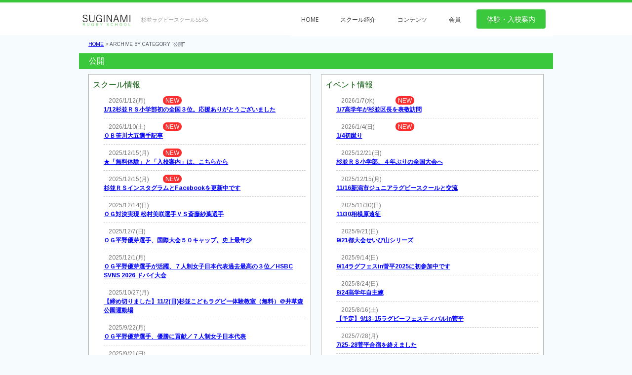

--- FILE ---
content_type: text/html; charset=UTF-8
request_url: https://suginami-rs.com/general
body_size: 223790
content:

<!DOCTYPE html>
<html dir="ltr" lang="ja"
	prefix="og: https://ogp.me/ns#" >

<head>
	<meta charset="UTF-8" />
	<meta name="viewport" content="width=device-width, initial-scale=1, maximum-scale=1">
	<title>公開 - 杉並ラグビースクールSSRS</title>

		<!-- All in One SEO 4.3.2 - aioseo.com -->
		<meta name="robots" content="max-image-preview:large" />
		<link rel="canonical" href="https://suginami-rs.com/general" />
		<link rel="next" href="https://suginami-rs.com/general/page/2" />
		<meta name="generator" content="All in One SEO (AIOSEO) 4.3.2 " />
		<script type="application/ld+json" class="aioseo-schema">
			{"@context":"https:\/\/schema.org","@graph":[{"@type":"BreadcrumbList","@id":"https:\/\/suginami-rs.com\/general#breadcrumblist","itemListElement":[{"@type":"ListItem","@id":"https:\/\/suginami-rs.com\/#listItem","position":1,"item":{"@type":"WebPage","@id":"https:\/\/suginami-rs.com\/","name":"\u30db\u30fc\u30e0","url":"https:\/\/suginami-rs.com\/"},"nextItem":"https:\/\/suginami-rs.com\/general#listItem"},{"@type":"ListItem","@id":"https:\/\/suginami-rs.com\/general#listItem","position":2,"item":{"@type":"WebPage","@id":"https:\/\/suginami-rs.com\/general","name":"\u516c\u958b","url":"https:\/\/suginami-rs.com\/general"},"previousItem":"https:\/\/suginami-rs.com\/#listItem"}]},{"@type":"CollectionPage","@id":"https:\/\/suginami-rs.com\/general#collectionpage","url":"https:\/\/suginami-rs.com\/general","name":"\u516c\u958b - \u6749\u4e26\u30e9\u30b0\u30d3\u30fc\u30b9\u30af\u30fc\u30ebSSRS","inLanguage":"ja","isPartOf":{"@id":"https:\/\/suginami-rs.com\/#website"},"breadcrumb":{"@id":"https:\/\/suginami-rs.com\/general#breadcrumblist"}},{"@type":"Organization","@id":"https:\/\/suginami-rs.com\/#organization","name":"\u6749\u4e26\u30e9\u30b0\u30d3\u30fc\u30b9\u30af\u30fc\u30ebSSRS","url":"https:\/\/suginami-rs.com\/"},{"@type":"WebSite","@id":"https:\/\/suginami-rs.com\/#website","url":"https:\/\/suginami-rs.com\/","name":"\u6749\u4e26\u30e9\u30b0\u30d3\u30fc\u30b9\u30af\u30fc\u30ebSSRS","inLanguage":"ja","publisher":{"@id":"https:\/\/suginami-rs.com\/#organization"}}]}
		</script>
		<!-- All in One SEO -->

<link rel="alternate" type="application/rss+xml" title="杉並ラグビースクールSSRS &raquo; フィード" href="https://suginami-rs.com/feed" />
<link rel="alternate" type="application/rss+xml" title="杉並ラグビースクールSSRS &raquo; コメントフィード" href="https://suginami-rs.com/comments/feed" />
<link rel="alternate" type="application/rss+xml" title="杉並ラグビースクールSSRS &raquo; 公開 カテゴリーのフィード" href="https://suginami-rs.com/general/feed" />
<script type="text/javascript">
window._wpemojiSettings = {"baseUrl":"https:\/\/s.w.org\/images\/core\/emoji\/14.0.0\/72x72\/","ext":".png","svgUrl":"https:\/\/s.w.org\/images\/core\/emoji\/14.0.0\/svg\/","svgExt":".svg","source":{"concatemoji":"https:\/\/suginami-rs.com\/wp-includes\/js\/wp-emoji-release.min.js"}};
/*! This file is auto-generated */
!function(e,a,t){var n,r,o,i=a.createElement("canvas"),p=i.getContext&&i.getContext("2d");function s(e,t){var a=String.fromCharCode,e=(p.clearRect(0,0,i.width,i.height),p.fillText(a.apply(this,e),0,0),i.toDataURL());return p.clearRect(0,0,i.width,i.height),p.fillText(a.apply(this,t),0,0),e===i.toDataURL()}function c(e){var t=a.createElement("script");t.src=e,t.defer=t.type="text/javascript",a.getElementsByTagName("head")[0].appendChild(t)}for(o=Array("flag","emoji"),t.supports={everything:!0,everythingExceptFlag:!0},r=0;r<o.length;r++)t.supports[o[r]]=function(e){if(p&&p.fillText)switch(p.textBaseline="top",p.font="600 32px Arial",e){case"flag":return s([127987,65039,8205,9895,65039],[127987,65039,8203,9895,65039])?!1:!s([55356,56826,55356,56819],[55356,56826,8203,55356,56819])&&!s([55356,57332,56128,56423,56128,56418,56128,56421,56128,56430,56128,56423,56128,56447],[55356,57332,8203,56128,56423,8203,56128,56418,8203,56128,56421,8203,56128,56430,8203,56128,56423,8203,56128,56447]);case"emoji":return!s([129777,127995,8205,129778,127999],[129777,127995,8203,129778,127999])}return!1}(o[r]),t.supports.everything=t.supports.everything&&t.supports[o[r]],"flag"!==o[r]&&(t.supports.everythingExceptFlag=t.supports.everythingExceptFlag&&t.supports[o[r]]);t.supports.everythingExceptFlag=t.supports.everythingExceptFlag&&!t.supports.flag,t.DOMReady=!1,t.readyCallback=function(){t.DOMReady=!0},t.supports.everything||(n=function(){t.readyCallback()},a.addEventListener?(a.addEventListener("DOMContentLoaded",n,!1),e.addEventListener("load",n,!1)):(e.attachEvent("onload",n),a.attachEvent("onreadystatechange",function(){"complete"===a.readyState&&t.readyCallback()})),(e=t.source||{}).concatemoji?c(e.concatemoji):e.wpemoji&&e.twemoji&&(c(e.twemoji),c(e.wpemoji)))}(window,document,window._wpemojiSettings);
</script>
<style type="text/css">
img.wp-smiley,
img.emoji {
	display: inline !important;
	border: none !important;
	box-shadow: none !important;
	height: 1em !important;
	width: 1em !important;
	margin: 0 0.07em !important;
	vertical-align: -0.1em !important;
	background: none !important;
	padding: 0 !important;
}
</style>
	<link rel='stylesheet' id='wp-block-library-css' href='https://suginami-rs.com/wp-includes/css/dist/block-library/style.min.css' type='text/css' media='all' />
<link rel='stylesheet' id='classic-theme-styles-css' href='https://suginami-rs.com/wp-includes/css/classic-themes.min.css' type='text/css' media='all' />
<style id='global-styles-inline-css' type='text/css'>
body{--wp--preset--color--black: #000000;--wp--preset--color--cyan-bluish-gray: #abb8c3;--wp--preset--color--white: #ffffff;--wp--preset--color--pale-pink: #f78da7;--wp--preset--color--vivid-red: #cf2e2e;--wp--preset--color--luminous-vivid-orange: #ff6900;--wp--preset--color--luminous-vivid-amber: #fcb900;--wp--preset--color--light-green-cyan: #7bdcb5;--wp--preset--color--vivid-green-cyan: #00d084;--wp--preset--color--pale-cyan-blue: #8ed1fc;--wp--preset--color--vivid-cyan-blue: #0693e3;--wp--preset--color--vivid-purple: #9b51e0;--wp--preset--gradient--vivid-cyan-blue-to-vivid-purple: linear-gradient(135deg,rgba(6,147,227,1) 0%,rgb(155,81,224) 100%);--wp--preset--gradient--light-green-cyan-to-vivid-green-cyan: linear-gradient(135deg,rgb(122,220,180) 0%,rgb(0,208,130) 100%);--wp--preset--gradient--luminous-vivid-amber-to-luminous-vivid-orange: linear-gradient(135deg,rgba(252,185,0,1) 0%,rgba(255,105,0,1) 100%);--wp--preset--gradient--luminous-vivid-orange-to-vivid-red: linear-gradient(135deg,rgba(255,105,0,1) 0%,rgb(207,46,46) 100%);--wp--preset--gradient--very-light-gray-to-cyan-bluish-gray: linear-gradient(135deg,rgb(238,238,238) 0%,rgb(169,184,195) 100%);--wp--preset--gradient--cool-to-warm-spectrum: linear-gradient(135deg,rgb(74,234,220) 0%,rgb(151,120,209) 20%,rgb(207,42,186) 40%,rgb(238,44,130) 60%,rgb(251,105,98) 80%,rgb(254,248,76) 100%);--wp--preset--gradient--blush-light-purple: linear-gradient(135deg,rgb(255,206,236) 0%,rgb(152,150,240) 100%);--wp--preset--gradient--blush-bordeaux: linear-gradient(135deg,rgb(254,205,165) 0%,rgb(254,45,45) 50%,rgb(107,0,62) 100%);--wp--preset--gradient--luminous-dusk: linear-gradient(135deg,rgb(255,203,112) 0%,rgb(199,81,192) 50%,rgb(65,88,208) 100%);--wp--preset--gradient--pale-ocean: linear-gradient(135deg,rgb(255,245,203) 0%,rgb(182,227,212) 50%,rgb(51,167,181) 100%);--wp--preset--gradient--electric-grass: linear-gradient(135deg,rgb(202,248,128) 0%,rgb(113,206,126) 100%);--wp--preset--gradient--midnight: linear-gradient(135deg,rgb(2,3,129) 0%,rgb(40,116,252) 100%);--wp--preset--duotone--dark-grayscale: url('#wp-duotone-dark-grayscale');--wp--preset--duotone--grayscale: url('#wp-duotone-grayscale');--wp--preset--duotone--purple-yellow: url('#wp-duotone-purple-yellow');--wp--preset--duotone--blue-red: url('#wp-duotone-blue-red');--wp--preset--duotone--midnight: url('#wp-duotone-midnight');--wp--preset--duotone--magenta-yellow: url('#wp-duotone-magenta-yellow');--wp--preset--duotone--purple-green: url('#wp-duotone-purple-green');--wp--preset--duotone--blue-orange: url('#wp-duotone-blue-orange');--wp--preset--font-size--small: 13px;--wp--preset--font-size--medium: 20px;--wp--preset--font-size--large: 36px;--wp--preset--font-size--x-large: 42px;--wp--preset--spacing--20: 0.44rem;--wp--preset--spacing--30: 0.67rem;--wp--preset--spacing--40: 1rem;--wp--preset--spacing--50: 1.5rem;--wp--preset--spacing--60: 2.25rem;--wp--preset--spacing--70: 3.38rem;--wp--preset--spacing--80: 5.06rem;}:where(.is-layout-flex){gap: 0.5em;}body .is-layout-flow > .alignleft{float: left;margin-inline-start: 0;margin-inline-end: 2em;}body .is-layout-flow > .alignright{float: right;margin-inline-start: 2em;margin-inline-end: 0;}body .is-layout-flow > .aligncenter{margin-left: auto !important;margin-right: auto !important;}body .is-layout-constrained > .alignleft{float: left;margin-inline-start: 0;margin-inline-end: 2em;}body .is-layout-constrained > .alignright{float: right;margin-inline-start: 2em;margin-inline-end: 0;}body .is-layout-constrained > .aligncenter{margin-left: auto !important;margin-right: auto !important;}body .is-layout-constrained > :where(:not(.alignleft):not(.alignright):not(.alignfull)){max-width: var(--wp--style--global--content-size);margin-left: auto !important;margin-right: auto !important;}body .is-layout-constrained > .alignwide{max-width: var(--wp--style--global--wide-size);}body .is-layout-flex{display: flex;}body .is-layout-flex{flex-wrap: wrap;align-items: center;}body .is-layout-flex > *{margin: 0;}:where(.wp-block-columns.is-layout-flex){gap: 2em;}.has-black-color{color: var(--wp--preset--color--black) !important;}.has-cyan-bluish-gray-color{color: var(--wp--preset--color--cyan-bluish-gray) !important;}.has-white-color{color: var(--wp--preset--color--white) !important;}.has-pale-pink-color{color: var(--wp--preset--color--pale-pink) !important;}.has-vivid-red-color{color: var(--wp--preset--color--vivid-red) !important;}.has-luminous-vivid-orange-color{color: var(--wp--preset--color--luminous-vivid-orange) !important;}.has-luminous-vivid-amber-color{color: var(--wp--preset--color--luminous-vivid-amber) !important;}.has-light-green-cyan-color{color: var(--wp--preset--color--light-green-cyan) !important;}.has-vivid-green-cyan-color{color: var(--wp--preset--color--vivid-green-cyan) !important;}.has-pale-cyan-blue-color{color: var(--wp--preset--color--pale-cyan-blue) !important;}.has-vivid-cyan-blue-color{color: var(--wp--preset--color--vivid-cyan-blue) !important;}.has-vivid-purple-color{color: var(--wp--preset--color--vivid-purple) !important;}.has-black-background-color{background-color: var(--wp--preset--color--black) !important;}.has-cyan-bluish-gray-background-color{background-color: var(--wp--preset--color--cyan-bluish-gray) !important;}.has-white-background-color{background-color: var(--wp--preset--color--white) !important;}.has-pale-pink-background-color{background-color: var(--wp--preset--color--pale-pink) !important;}.has-vivid-red-background-color{background-color: var(--wp--preset--color--vivid-red) !important;}.has-luminous-vivid-orange-background-color{background-color: var(--wp--preset--color--luminous-vivid-orange) !important;}.has-luminous-vivid-amber-background-color{background-color: var(--wp--preset--color--luminous-vivid-amber) !important;}.has-light-green-cyan-background-color{background-color: var(--wp--preset--color--light-green-cyan) !important;}.has-vivid-green-cyan-background-color{background-color: var(--wp--preset--color--vivid-green-cyan) !important;}.has-pale-cyan-blue-background-color{background-color: var(--wp--preset--color--pale-cyan-blue) !important;}.has-vivid-cyan-blue-background-color{background-color: var(--wp--preset--color--vivid-cyan-blue) !important;}.has-vivid-purple-background-color{background-color: var(--wp--preset--color--vivid-purple) !important;}.has-black-border-color{border-color: var(--wp--preset--color--black) !important;}.has-cyan-bluish-gray-border-color{border-color: var(--wp--preset--color--cyan-bluish-gray) !important;}.has-white-border-color{border-color: var(--wp--preset--color--white) !important;}.has-pale-pink-border-color{border-color: var(--wp--preset--color--pale-pink) !important;}.has-vivid-red-border-color{border-color: var(--wp--preset--color--vivid-red) !important;}.has-luminous-vivid-orange-border-color{border-color: var(--wp--preset--color--luminous-vivid-orange) !important;}.has-luminous-vivid-amber-border-color{border-color: var(--wp--preset--color--luminous-vivid-amber) !important;}.has-light-green-cyan-border-color{border-color: var(--wp--preset--color--light-green-cyan) !important;}.has-vivid-green-cyan-border-color{border-color: var(--wp--preset--color--vivid-green-cyan) !important;}.has-pale-cyan-blue-border-color{border-color: var(--wp--preset--color--pale-cyan-blue) !important;}.has-vivid-cyan-blue-border-color{border-color: var(--wp--preset--color--vivid-cyan-blue) !important;}.has-vivid-purple-border-color{border-color: var(--wp--preset--color--vivid-purple) !important;}.has-vivid-cyan-blue-to-vivid-purple-gradient-background{background: var(--wp--preset--gradient--vivid-cyan-blue-to-vivid-purple) !important;}.has-light-green-cyan-to-vivid-green-cyan-gradient-background{background: var(--wp--preset--gradient--light-green-cyan-to-vivid-green-cyan) !important;}.has-luminous-vivid-amber-to-luminous-vivid-orange-gradient-background{background: var(--wp--preset--gradient--luminous-vivid-amber-to-luminous-vivid-orange) !important;}.has-luminous-vivid-orange-to-vivid-red-gradient-background{background: var(--wp--preset--gradient--luminous-vivid-orange-to-vivid-red) !important;}.has-very-light-gray-to-cyan-bluish-gray-gradient-background{background: var(--wp--preset--gradient--very-light-gray-to-cyan-bluish-gray) !important;}.has-cool-to-warm-spectrum-gradient-background{background: var(--wp--preset--gradient--cool-to-warm-spectrum) !important;}.has-blush-light-purple-gradient-background{background: var(--wp--preset--gradient--blush-light-purple) !important;}.has-blush-bordeaux-gradient-background{background: var(--wp--preset--gradient--blush-bordeaux) !important;}.has-luminous-dusk-gradient-background{background: var(--wp--preset--gradient--luminous-dusk) !important;}.has-pale-ocean-gradient-background{background: var(--wp--preset--gradient--pale-ocean) !important;}.has-electric-grass-gradient-background{background: var(--wp--preset--gradient--electric-grass) !important;}.has-midnight-gradient-background{background: var(--wp--preset--gradient--midnight) !important;}.has-small-font-size{font-size: var(--wp--preset--font-size--small) !important;}.has-medium-font-size{font-size: var(--wp--preset--font-size--medium) !important;}.has-large-font-size{font-size: var(--wp--preset--font-size--large) !important;}.has-x-large-font-size{font-size: var(--wp--preset--font-size--x-large) !important;}
.wp-block-navigation a:where(:not(.wp-element-button)){color: inherit;}
:where(.wp-block-columns.is-layout-flex){gap: 2em;}
.wp-block-pullquote{font-size: 1.5em;line-height: 1.6;}
</style>
<link rel='stylesheet' id='fitnesslife-style-css' href='https://suginami-rs.com/wp-content/themes/fitnesslife-child/style.css' type='text/css' media='all' />
<link rel='stylesheet' id='fonts-css' href='https://suginami-rs.com/wp-content/themes/fitnesslife-wpl/css/fonts.css' type='text/css' media='all' />
<link rel='stylesheet' id='flexslider-css' href='https://suginami-rs.com/wp-content/themes/fitnesslife-wpl/css/flexslider.css' type='text/css' media='all' />
<link rel='stylesheet' id='grid-css' href='https://suginami-rs.com/wp-content/themes/fitnesslife-wpl/css/grid.css' type='text/css' media='all' />
<link rel="https://api.w.org/" href="https://suginami-rs.com/wp-json/" /><link rel="alternate" type="application/json" href="https://suginami-rs.com/wp-json/wp/v2/categories/2" /><link rel="EditURI" type="application/rsd+xml" title="RSD" href="https://suginami-rs.com/xmlrpc.php?rsd" />
<link rel="wlwmanifest" type="application/wlwmanifest+xml" href="https://suginami-rs.com/wp-includes/wlwmanifest.xml" />
<meta name="generator" content="WordPress 6.1.9" />
		<style>
		a { color: #f65e13;}

		a:hover, a:focus, a:active, .widget.widget_rating_filter li:hover a, .widget.widget_rating_filter li:hover a span, .widget.widget_shopping_cart ul li a.remove:hover, .widget.widget_layered_nav li:hover a, .widget.widget_layered_nav li:hover a span, .widget.widget_layered_nav_filters li:hover a, .widget.widget_product_categories a:hover, .widget.widget_recent_reviews li:hover a { color: #f65e13; }

		.flex-control-paging li a:hover {background: #f65e13;}

		/* Accent Background  */
		.footer-navigation, .flex-control-paging li a.flex-active, .testimonials .flex-control-paging a.flex-active, .wpcf7-submit, .language-menu .current a, .language-menu a:hover, .mean-container .mean-nav ul li a.mean-expand:hover, .tagcloud a, #respond #submit, .box, .item-image::before, .item-image:after   { background:  #005500;}

		/* Accent Background  Color */
		.list .item-image:after, article .single .item-image:after, .list .item-meta, .single .item-meta, .list .item-image:before, article .single .item-image:before, .widget-header, .announcement, .navigation, a.load-more, .item-meta, .table-col.featured, .table-info, .woocommerce .onsale, .widget_price_filter .ui-slider .ui-slider-handle, .widget_price_filter .ui-slider .ui-slider-range, .widget_price_filter .price_slider_wrapper .ui-widget-content { background-color: #005500; }

		/* Border Arrow color */
		.widget-header:after, .footer-navigation:after { border-top: 7px solid #005500;}
		.item-meta:before, .table-info:before  { border-bottom: 7px solid #005500;}
		.flex-direction-nav a, .site-navigation li a:hover, .view-all:hover, .vcard-name  {color:  #005500}

		/* Accent Color */
		.flex-content a, .announcement a, #site-title a, h1,h2,h3,h4,h5,h6, .btn, .mean-container a.meanmenu-reveal, .mean-container .mean-nav ul li a:hover, .table-col.featured .table-info, .woocommerce .single-product .summary .price ins, .woocommerce .single-product .woocommerce-tabs .woocommerce-Reviews .comment-respond .stars span a.color:before, .widget.widget_top_rated_products li:hover .product-title {color: #005500; }

		/* Accent Color transparent */
		.page-header, .flex-content  {background-color: rgba(0,85,0,1);}

		/* Accent border */
		.site-header { border-top: 5px solid #005500; }
		.site-navigation > ul li:hover { border-top: 1px solid #005500; }
		.woocommerce .single-product .images .thumbnails img, .woocommerce .single-product .woocommerce-tabs .panel { border-color: #005500; }

		/* Footer Background */
		.site-footer { background-image: url(''); background-color: #494f5c; }

		/* Pattern */
		.widget-header, .item-meta, .item-image:before, .item-image:after, .table-col.featured, .table-info, .announcement, .list .item-image:before, article.single .item-image:before, .list .item-meta, .single .item-meta, .list .item-image:after, article.single .item-image:after, .navigation { background-image: url('https://suginami-rs.com/wp-content/themes/fitnesslife-wpl/images/small_pattern.png'); }

		blockquote {border-left: 5px solid #005500}

		/* Blue Box Color */
		.blue .item-image:before, .blue .item-image:after, .blue .item-meta, .blue .widget-header, .blue .table-info, .blue.featured.table-col { background-color: #5b7bb6; }
		.blue .item-meta:before, .blue .table-info:before { border-bottom-color: #5b7bb6; }
		.blue .widget-header:after { border-top-color: #5b7bb6; }
		.blue .table-title, .blue.table-col.featured .table-info { color: #5b7bb6; }
		.news .item.blue { background-color: #f7faff; }
		.timehour.blue { background: #5b7bb6; color: #fff; }

		/* Red Box Color */
		.red .item-image:before, .red .item-image:after, .red .item-meta, .red .widget-header, .red .table-info, .red.featured.table-col { background-color: #bc2c18; }
		.red .item-meta:before, .red .table-info:before { border-bottom-color: #bc2c18; }
		.red .widget-header:after { border-top-color: #bc2c18; }
		.red .table-title, .red.table-col.featured .table-info { color: #bc2c18; }
		.news .item.red { background-color: #fff7f6; }
		.timehour.red { background: #bc2c18; color: #fff; }

		/* yellow Box Color */
		.yellow .item-image:before, .yellow .item-image:after, .yellow .item-meta, .yellow .widget-header, .yellow .table-info, .yellow.featured.table-col { background-color: #f0c317; }
		.yellow .item-meta:before, .yellow .table-info:before { border-bottom-color: #f0c317; }
		.yellow .widget-header:after { border-top-color: #f0c317; }
		.yellow .table-title, .yellow.table-col.featured .table-info { color: #f0c317; }
		.news .item.yellow { background-color: #fcf9ee; }
		.timehour.yellow { background: #f0c317; color: #fff; }

		/* Light Orange */
		.lightorange .item-image:before, .lightorange .item-image:after, .lightorange .item-meta, .lightorange .widget-header, .lightorange .table-info,
		.lightorange.featured.table-col { background-color: #ec9517; }
		.lightorange .item-meta:before, .lightorange .table-info:before { border-bottom-color: #ec9517; }
		.lightorange .widget-header:after { border-top-color: #ec9517; }
		.lightorange .table-title, .lightorange.table-col.featured .table-info { color: #ec9517; }
		.news .item.lightorange { background-color: #fcf3e5; }
		.timehour.lightorange { background: #ec9517; color: #fff; }

		/* Purple */
		.purple .item-image:before, .purple .item-image:after, .purple .item-meta, .purple .widget-header, .purple .table-info, .purple.featured.table-col { background-color: #6a417a; }
		.purple .item-meta:before, .purple .table-info:before { border-bottom-color: #6a417a; }
		.purple .widget-header:after { border-top-color: #6a417a; }
		.purple .table-title, .purple.table-col.featured .table-info { color: #6a417a; }
		.news .item.purple { background-color: #fcf4ff; }
		.timehour.purple { background: #6a417a; color: #fff; }

		/* Orange */
		.orange .item-image:before, .orange .item-image:after, .orange .item-meta, .orange .widget-header, .orange .table-info, .orange.featured.table-col { background-color: #f65e13; }
		.orange .item-meta:before, .orange .table-info:before { border-bottom-color: #f65e13; }
		.orange .widget-header:after { border-top-color: #f65e13; }
		.orange .table-title, .orange.table-col.featured .table-info { color: #f65e13; }
		.news .item.orange { background-color: #fff6f1; }
		.timehour.orange { background: #f65e13; color: #fff; }

	</style>
<style></style><style>				.item-image::before { content: none!important; }
				.item-image::after { content: none!important; }
			</style><style type="text/css">.recentcomments a{display:inline !important;padding:0 !important;margin:0 !important;}</style><link rel="icon" href="https://suginami-rs.com/wp-content/uploads/2022/05/cropped-ssrs-favicon_512px-32x32.png" sizes="32x32" />
<link rel="icon" href="https://suginami-rs.com/wp-content/uploads/2022/05/cropped-ssrs-favicon_512px-192x192.png" sizes="192x192" />
<link rel="apple-touch-icon" href="https://suginami-rs.com/wp-content/uploads/2022/05/cropped-ssrs-favicon_512px-180x180.png" />
<meta name="msapplication-TileImage" content="https://suginami-rs.com/wp-content/uploads/2022/05/cropped-ssrs-favicon_512px-270x270.png" />
	<link rel="SHORTCUT ICON" href="https://suginami-rs.com/wp-content/themes/fitnesslife-child/img/favicon.ico" />
	<link rel="apple-touch-icon" href="https://suginami-rs.com/wp-content/themes/fitnesslife-child/img/favicon.ico" />
  <meta name="msapplication-TileImage" content="https://suginami-rs.com/wp-content/themes/fitnesslife-child/img/favicon.ico" />
</head>
<body data-rsssl=1 class="archive category category-general category-2">
	<div id="pages" class="hfeed site">

		<div class="page-decoration">

			<!-- Header -->
			<header id="masthead" class="site-header" role="banner">
				<div class="container_12">

					<!-- Site title and description -->
					<div class="grid_8 branding">
													<div id="logo" class="logo fleft" style="margin-top:  ">
								<a href="https://suginami-rs.com/" title="杉並ラグビースクールSSRS - " rel="home">
									<img src="https://suginami-rs.com/wp-content/uploads/2017/03/suginami_log009.png">
								</a>
							</div>
						
													<div class="fleft">
								<h1 id="site-title"><a href="https://suginami-rs.com/" title="杉並ラグビースクールSSRS - " rel="home">杉並ラグビースクールSSRS</a></h1>
								<h2 id="site-description"></h2>
							</div>
											</div>
					
					<!-- Site Navigation -->
					<div class="main-menu-section">
						<div class="container_12">
							<nav class="site-navigation main-navigation" role="navigation">
								<ul id="menu-%e3%83%98%e3%83%83%e3%83%80%e3%83%bc%e3%83%a1%e3%83%8b%e3%83%a5%e3%83%bc" class="menu"><li id="menu-item-200" class="menu-item menu-item-type-custom menu-item-object-custom menu-item-200"><a href="/">HOME</a></li>
<li id="menu-item-400" class="menu-item menu-item-type-post_type menu-item-object-page menu-item-400"><a href="https://suginami-rs.com/entry">体験・入校案内</a></li>
<li id="menu-item-58" class="menu-item menu-item-type-custom menu-item-object-custom menu-item-has-children menu-item-58"><a>スクール紹介</a>
<ul class="sub-menu">
	<li id="menu-item-56" class="menu-item menu-item-type-post_type menu-item-object-page menu-item-56"><a href="https://suginami-rs.com/profile">スクールについて</a></li>
	<li id="menu-item-4742" class="menu-item menu-item-type-custom menu-item-object-custom menu-item-4742"><a href="/general/yearly_schedule">年間スケジュール</a></li>
	<li id="menu-item-53" class="menu-item menu-item-type-post_type menu-item-object-page menu-item-53"><a href="https://suginami-rs.com/staff_map">SSRSコーチングスタッフ</a></li>
	<li id="menu-item-54" class="menu-item menu-item-type-post_type menu-item-object-page menu-item-54"><a href="https://suginami-rs.com/overseas">ラグビー国際交流について</a></li>
	<li id="menu-item-50" class="menu-item menu-item-type-post_type menu-item-object-page menu-item-50"><a href="https://suginami-rs.com/map">グラウンドマップ</a></li>
	<li id="menu-item-7986" class="menu-item menu-item-type-taxonomy menu-item-object-category menu-item-7986"><a href="https://suginami-rs.com/general/oldboys_news">主な卒業生</a></li>
	<li id="menu-item-4748" class="menu-item menu-item-type-custom menu-item-object-custom menu-item-4748"><a href="/general/qa">Q&#038;A よくあるご質問</a></li>
</ul>
</li>
<li id="menu-item-57" class="menu-item menu-item-type-custom menu-item-object-custom menu-item-has-children menu-item-57"><a>コンテンツ</a>
<ul class="sub-menu">
	<li id="menu-item-52" class="menu-item menu-item-type-post_type menu-item-object-page menu-item-52"><a href="https://suginami-rs.com/mouthguard">マウスガードを作ろう</a></li>
	<li id="menu-item-4817" class="menu-item menu-item-type-post_type menu-item-object-page menu-item-4817"><a href="https://suginami-rs.com/item">ジャージと用具</a></li>
	<li id="menu-item-51" class="menu-item menu-item-type-post_type menu-item-object-page menu-item-51"><a href="https://suginami-rs.com/site_link">リンク集</a></li>
</ul>
</li>
<li id="menu-item-401" class="menu-item menu-item-type-custom menu-item-object-custom menu-item-has-children menu-item-401"><a>会員</a>
<ul class="sub-menu">
	<li id="menu-item-280" class="menu-item menu-item-type-taxonomy menu-item-object-category menu-item-280"><a href="https://suginami-rs.com/menber">会員</a></li>
	<li id="menu-item-279" class="menu-item menu-item-type-post_type menu-item-object-page menu-item-279"><a href="https://suginami-rs.com/first_aid">熱中症／安全対策指針／応急処置／事故・負傷報告書（スポーツ安全保険）</a></li>
</ul>
</li>
</ul>							</nav>

							<div class="menu-buttons">
								
															</div>
						</div>
						<a href="/entry"><div class="header-enroll">体験・入校案内</div></a>
						
					</div>
					
					
				
				
				
				<div class="clear"></div>
			</div>
				
					

				<!-- Breadcrumbs -->
				
			</header>
			<!-- Slider -->
			


		</div>
<div id="main" class="cat_menber container_12 clearfix">
<div class="clearfix">

	<div class="container_12">
		<nav class="">
			<div class="breadcrumbs">
				<a href="https://suginami-rs.com/">Home</a> > <span class="current">Archive by category "公開"</span>			</div>
		</nav>
			</div>
</div>

<!-- cat -->
<div class="general clearfix">
	<div class="page-header">
		<h2 class="title">公開</h2>
	</div>
	
	<div class="news_block">
		<h3>スクール情報</h3>
		<ul class="list_more">
						<li class="new clearfix">
				<div class="date">2026/1/12(月)</div>
									<div class="mark">NEW</div>
								<div class="desp_block">
					<div class="ttl"><a href="/15990">1/12杉並ＲＳ小学部初の全国３位。応援ありがとうございました</a></div>
				</div>
			</li>
						<li class="new clearfix">
				<div class="date">2026/1/10(土)</div>
									<div class="mark">NEW</div>
								<div class="desp_block">
					<div class="ttl"><a href="/15985">ＯＢ笹川大五選手記事</a></div>
				</div>
			</li>
						<li class="new clearfix">
				<div class="date">2025/12/15(月)</div>
									<div class="mark">NEW</div>
								<div class="desp_block">
					<div class="ttl"><a href="/15751">★「無料体験」と「入校案内」は、こちらから</a></div>
				</div>
			</li>
						<li class="new clearfix">
				<div class="date">2025/12/15(月)</div>
									<div class="mark">NEW</div>
								<div class="desp_block">
					<div class="ttl"><a href="/15236">杉並ＲＳインスタグラムとFacebookを更新中です</a></div>
				</div>
			</li>
						<li class="clearfix">
				<div class="date">2025/12/14(日)</div>
									<div class="no_mark"></div>
								<div class="desp_block">
					<div class="ttl"><a href="/15932">ＯＧ対決実現 松村美咲選手ＶＳ斎藤紗葉選手</a></div>
				</div>
			</li>
						<li class="clearfix">
				<div class="date">2025/12/7(日)</div>
									<div class="no_mark"></div>
								<div class="desp_block">
					<div class="ttl"><a href="/15936">ＯＧ平野優芽選手、国際大会５０キャップ。史上最年少</a></div>
				</div>
			</li>
						<li class="clearfix">
				<div class="date">2025/12/1(月)</div>
									<div class="no_mark"></div>
								<div class="desp_block">
					<div class="ttl"><a href="/15903">ＯＧ平野優芽選手が活躍、７人制女子日本代表過去最高の３位／HSBC SVNS 2026 ドバイ大会</a></div>
				</div>
			</li>
						<li class="clearfix">
				<div class="date">2025/10/27(月)</div>
									<div class="no_mark"></div>
								<div class="desp_block">
					<div class="ttl"><a href="/15888">【締め切りました】11/2(日)杉並こどもラグビー体験教室（無料）＠井草森公園運動場</a></div>
				</div>
			</li>
						<li class="clearfix">
				<div class="date">2025/9/22(月)</div>
									<div class="no_mark"></div>
								<div class="desp_block">
					<div class="ttl"><a href="/15862">ＯＧ平野優芽選手、優勝に貢献／７人制女子日本代表</a></div>
				</div>
			</li>
						<li class="clearfix">
				<div class="date">2025/9/21(日)</div>
									<div class="no_mark"></div>
								<div class="desp_block">
					<div class="ttl"><a href="/15866">9/21ＯＧ松村美咲選手が後輩たちを激励</a></div>
				</div>
			</li>
						<li class="clearfix">
				<div class="date">2025/9/15(月)</div>
									<div class="no_mark"></div>
								<div class="desp_block">
					<div class="ttl"><a href="/15843">【写真特集】太陽生命カップ2025　第16回全国中学生ラグビーフットボール大会決勝</a></div>
				</div>
			</li>
						<li class="clearfix">
				<div class="date">2025/9/15(月)</div>
									<div class="no_mark"></div>
								<div class="desp_block">
					<div class="ttl"><a href="/15832">【速報】悲願の中学日本一</a></div>
				</div>
			</li>
						<li class="clearfix">
				<div class="date">2025/9/14(日)</div>
									<div class="no_mark"></div>
								<div class="desp_block">
					<div class="ttl"><a href="/15820">9/14中学部が初の決勝進出／太陽生命カップ2025　第16回全国中学生ラグビーフットボール大会</a></div>
				</div>
			</li>
						<li class="clearfix">
				<div class="date">2025/9/13(土)</div>
									<div class="no_mark"></div>
								<div class="desp_block">
					<div class="ttl"><a href="/15809">9/13中学部、全国４強入り。あす準決勝</a></div>
				</div>
			</li>
						<li class="clearfix">
				<div class="date">2025/9/11(木)</div>
									<div class="no_mark"></div>
								<div class="desp_block">
					<div class="ttl"><a href="/15802">ＯＧ笹川翼選手、豪州で活躍</a></div>
				</div>
			</li>
						<li class="clearfix">
				<div class="date">2025/9/10(水)</div>
									<div class="no_mark"></div>
								<div class="desp_block">
					<div class="ttl"><a href="/15794">ＯＧ３人が全国大会へ／太陽生命カップ2025 第16回全国中学生ラグビーフットボール大会</a></div>
				</div>
			</li>
						<li class="clearfix">
				<div class="date">2025/9/5(金)</div>
									<div class="no_mark"></div>
								<div class="desp_block">
					<div class="ttl"><a href="/15775">ＯＧ松村美咲選手の先発出場決まる／女子Ｗ杯</a></div>
				</div>
			</li>
						<li class="clearfix">
				<div class="date">2025/8/31(日)</div>
									<div class="no_mark"></div>
								<div class="desp_block">
					<div class="ttl"><a href="/15784">8/31初の日本一を狙う中学部の記事が掲載されました</a></div>
				</div>
			</li>
						<li class="clearfix">
				<div class="date">2025/8/24(日)</div>
									<div class="no_mark"></div>
								<div class="desp_block">
					<div class="ttl"><a href="/15733">【女子W杯出場】ＯＧ松村美咲選手 応援動画</a></div>
				</div>
			</li>
						<li class="clearfix">
				<div class="date">2025/8/17(日)</div>
									<div class="no_mark"></div>
								<div class="desp_block">
					<div class="ttl"><a href="/15770">ＯＧ平野優芽選手が年間総合ＭＶＰ／太陽生命ウィメンズセブンズシリーズ</a></div>
				</div>
			</li>
						<li class="clearfix">
				<div class="date">2025/6/15(日)</div>
									<div class="no_mark"></div>
								<div class="desp_block">
					<div class="ttl"><a href="/15706">中学部、７年ぶり４回目の東日本制覇</a></div>
				</div>
			</li>
						<li class="clearfix">
				<div class="date">2025/6/8(日)</div>
									<div class="no_mark"></div>
								<div class="desp_block">
					<div class="ttl"><a href="/15760">ＯＧ齋藤紗葉選手の日体大優勝／第12回大学女子7人制ラグビーフットボール大会</a></div>
				</div>
			</li>
						<li class="clearfix">
				<div class="date">2025/6/7(土)</div>
									<div class="no_mark"></div>
								<div class="desp_block">
					<div class="ttl"><a href="/15702">ＯＧ松村美咲選手、女子15人制日本代表の強化合宿へ</a></div>
				</div>
			</li>
						<li class="clearfix">
				<div class="date">2025/5/25(日)</div>
									<div class="no_mark"></div>
								<div class="desp_block">
					<div class="ttl"><a href="/15657">5/25中学部が７年ぶり東京チャンピオンに</a></div>
				</div>
			</li>
						<li class="clearfix">
				<div class="date">2025/5/24(土)</div>
									<div class="no_mark"></div>
								<div class="desp_block">
					<div class="ttl"><a href="/15652">ＯＢ齊藤大朗選手が２トライ／リーグワン入替戦</a></div>
				</div>
			</li>
						<li class="clearfix">
				<div class="date">2025/3/2(日)</div>
									<div class="no_mark"></div>
								<div class="desp_block">
					<div class="ttl"><a href="/15515">ＯＢ中村駿太選手がリーグワン１００キャップ</a></div>
				</div>
			</li>
						<li class="clearfix">
				<div class="date">2025/2/21(金)</div>
									<div class="no_mark"></div>
								<div class="desp_block">
					<div class="ttl"><a href="/15507">ＯＢ中村彰伸さん記事</a></div>
				</div>
			</li>
						<li class="clearfix">
				<div class="date">2025/2/9(日)</div>
									<div class="no_mark"></div>
								<div class="desp_block">
					<div class="ttl"><a href="/15497">2/9中学部が連覇／東京都ジュニアラグビースクール新人大会</a></div>
				</div>
			</li>
						<li class="clearfix">
				<div class="date">2025/2/8(土)</div>
									<div class="no_mark"></div>
								<div class="desp_block">
					<div class="ttl"><a href="/15501">2/8中学部女子が福岡遠征</a></div>
				</div>
			</li>
						<li class="clearfix">
				<div class="date">2025/1/30(木)</div>
									<div class="no_mark"></div>
								<div class="desp_block">
					<div class="ttl"><a href="/15434">ＯＢ笹川大五選手が復帰</a></div>
				</div>
			</li>
						<li class="clearfix">
				<div class="date">2025/1/22(水)</div>
									<div class="no_mark"></div>
								<div class="desp_block">
					<div class="ttl"><a href="/15430">ＯＧ松村美咲選手、女子15人制日本代表スコッド選出</a></div>
				</div>
			</li>
						<li class="clearfix">
				<div class="date">2024/12/23(月)</div>
									<div class="no_mark"></div>
								<div class="desp_block">
					<div class="ttl"><a href="/15400">ＯＢ徳竹悠選手、学生クラブ日本一</a></div>
				</div>
			</li>
						<li class="clearfix">
				<div class="date">2024/12/11(水)</div>
									<div class="no_mark"></div>
								<div class="desp_block">
					<div class="ttl"><a href="/15289">ＯＧ齋藤紗葉選手ＮＺ遠征中</a></div>
				</div>
			</li>
						<li class="clearfix">
				<div class="date">2024/12/11(水)</div>
									<div class="no_mark"></div>
								<div class="desp_block">
					<div class="ttl"><a href="/15282">ＯＢ平野雄紀選手がベスト１５に／関東大学リーグ戦２部</a></div>
				</div>
			</li>
						<li class="clearfix">
				<div class="date">2024/12/1(日)</div>
									<div class="no_mark"></div>
								<div class="desp_block">
					<div class="ttl"><a href="/15333">12/1　ＯＢ中村駿太選手が後輩を激励</a></div>
				</div>
			</li>
						<li class="clearfix">
				<div class="date">2024/11/26(火)</div>
									<div class="no_mark"></div>
								<div class="desp_block">
					<div class="ttl"><a href="/15233">ラグビーマガジンのカレンダーにＯＧ松村美咲選手</a></div>
				</div>
			</li>
						<li class="clearfix">
				<div class="date">2024/11/23(土)</div>
									<div class="no_mark"></div>
								<div class="desp_block">
					<div class="ttl"><a href="/15227">ＯＧ齋藤紗葉選手、２年連続で花園へ</a></div>
				</div>
			</li>
						<li class="clearfix">
				<div class="date">2024/11/20(水)</div>
									<div class="no_mark"></div>
								<div class="desp_block">
					<div class="ttl"><a href="/15190">ＯＧ齋藤紗葉選手の記事</a></div>
				</div>
			</li>
						<li class="new clearfix">
				<div class="date">2024/11/17(日)</div>
									<div class="mark">NEW</div>
								<div class="desp_block">
					<div class="ttl"><a href="/15217">中学部・永井暖土主将、全国大会へ</a></div>
				</div>
			</li>
						<li class="new clearfix">
				<div class="date">2024/11/16(土)</div>
									<div class="mark">NEW</div>
								<div class="desp_block">
					<div class="ttl"><a href="/15178">ＯＧ齋藤紗葉選手の関東学院六浦高が７人制連覇／全国U18女子セブンズ</a></div>
				</div>
			</li>
						<li class="clearfix">
				<div class="date">2024/9/24(火)</div>
									<div class="no_mark"></div>
								<div class="desp_block">
					<div class="ttl"><a href="/15095">【締め切りました】2024年11月3日(日)杉並こどもラグビー体験教室（無料）を開催いたします　＠井草森公園運動場</a></div>
				</div>
			</li>
						<li class="clearfix">
				<div class="date">2024/9/1(日)</div>
									<div class="no_mark"></div>
								<div class="desp_block">
					<div class="ttl"><a href="/15087">ＯＧ松村美咲選手が女子１５人制日本代表として伊・南ア遠征へ</a></div>
				</div>
			</li>
						<li class="clearfix">
				<div class="date">2024/7/31(水)</div>
									<div class="no_mark"></div>
								<div class="desp_block">
					<div class="ttl"><a href="/15063">応援ありがとうございました／パリ五輪で女子史上最高９位</a></div>
				</div>
			</li>
						<li class="clearfix">
				<div class="date">2024/7/4(木)</div>
									<div class="no_mark"></div>
								<div class="desp_block">
					<div class="ttl"><a href="/15054">ＯＧ平野優芽選手、主将としてパリ五輪へ</a></div>
				</div>
			</li>
						<li class="clearfix">
				<div class="date">2024/6/5(水)</div>
									<div class="no_mark"></div>
								<div class="desp_block">
					<div class="ttl"><a href="/15022">インスタグラムを開設しました</a></div>
				</div>
			</li>
						<li class="clearfix">
				<div class="date">2024/5/1(水)</div>
									<div class="no_mark"></div>
								<div class="desp_block">
					<div class="ttl"><a href="/14820">ＯＢ齊藤大朗選手記事</a></div>
				</div>
			</li>
						<li class="clearfix">
				<div class="date">2024/4/21(日)</div>
									<div class="no_mark"></div>
								<div class="desp_block">
					<div class="ttl"><a href="/14770">ＯＧ松村美咲選手が大会ＭＶＰ／太陽生命ウィメンズセブンズ第２戦</a></div>
				</div>
			</li>
						<li class="clearfix">
				<div class="date">2024/4/20(土)</div>
									<div class="no_mark"></div>
								<div class="desp_block">
					<div class="ttl"><a href="/14773">お知らせ：「杉並ラグビースクール」になりました</a></div>
				</div>
			</li>
						<li class="clearfix">
				<div class="date">2024/4/9(火)</div>
									<div class="no_mark"></div>
								<div class="desp_block">
					<div class="ttl"><a href="/14695">大会優秀選手にＯＧ平野優芽選手／香港セブンズ</a></div>
				</div>
			</li>
						<li class="clearfix">
				<div class="date">2024/4/7(日)</div>
									<div class="no_mark"></div>
								<div class="desp_block">
					<div class="ttl"><a href="/14698">ＯＧ渡邊貴子、松村美咲両選手が出場／太陽生命セブンズ</a></div>
				</div>
			</li>
						<li class="clearfix">
				<div class="date">2024/3/28(木)</div>
									<div class="no_mark"></div>
								<div class="desp_block">
					<div class="ttl"><a href="/14710">ＯＢ中村駿太選手、プレーヤー・オブ・ザ・ウィークに</a></div>
				</div>
			</li>
						<li class="clearfix">
				<div class="date">2024/3/26(火)</div>
									<div class="no_mark"></div>
								<div class="desp_block">
					<div class="ttl"><a href="/14707">ＯＢ蟹江海晴選手記事／全国高校選抜ラグビー</a></div>
				</div>
			</li>
						<li class="clearfix">
				<div class="date">2024/3/13(水)</div>
									<div class="no_mark"></div>
								<div class="desp_block">
					<div class="ttl"><a href="/14581">【受付終了】2024年4月14日(日)杉並こどもラグビー体験教室（無料）を開催いたします　＠井草森公園運動場</a></div>
				</div>
			</li>
						<li class="clearfix">
				<div class="date">2024/3/11(月)</div>
									<div class="no_mark"></div>
								<div class="desp_block">
					<div class="ttl"><a href="/14641">ＯＧ渡邊貴子選手、女子セブンズシニアアカデミーに初招集</a></div>
				</div>
			</li>
						<li class="clearfix">
				<div class="date">2024/2/26(月)</div>
									<div class="no_mark"></div>
								<div class="desp_block">
					<div class="ttl"><a href="/14497">【受付終了】3月17日(日)こどもラグビー体験教室（無料）＠済美山運動場（和田堀公園第二競技場）</a></div>
				</div>
			</li>
						<li class="clearfix">
				<div class="date">2024/2/25(日)</div>
									<div class="no_mark"></div>
								<div class="desp_block">
					<div class="ttl"><a href="/14534">救命講習受講優良証を東京消防庁から交付されました</a></div>
				</div>
			</li>
						<li class="clearfix">
				<div class="date">2024/2/18(日)</div>
									<div class="no_mark"></div>
								<div class="desp_block">
					<div class="ttl"><a href="/14450">ＯＢ中村大地選手、クラブラグビー日本一に</a></div>
				</div>
			</li>
						<li class="clearfix">
				<div class="date">2024/2/12(月)</div>
									<div class="no_mark"></div>
								<div class="desp_block">
					<div class="ttl"><a href="/14416">中学部女子、選手を募集中</a></div>
				</div>
			</li>
						<li class="clearfix">
				<div class="date">2024/2/11(日)</div>
									<div class="no_mark"></div>
								<div class="desp_block">
					<div class="ttl"><a href="/14335">2/11中学部が優勝／東京都ジュニアラグビースクール新人大会</a></div>
				</div>
			</li>
						<li class="clearfix">
				<div class="date">2024/2/9(金)</div>
									<div class="no_mark"></div>
								<div class="desp_block">
					<div class="ttl"><a href="/14380">ＯＧ塩崎優衣選手が現役引退</a></div>
				</div>
			</li>
						<li class="clearfix">
				<div class="date">2024/2/3(土)</div>
									<div class="no_mark"></div>
								<div class="desp_block">
					<div class="ttl"><a href="/14366">ＯＧ塩崎優衣、松村美咲選手が活躍／東京山九フェニックスＶ２</a></div>
				</div>
			</li>
						<li class="clearfix">
				<div class="date">2024/1/1(月)</div>
									<div class="no_mark"></div>
								<div class="desp_block">
					<div class="ttl"><a href="/14183">1/1 オリンピックイヤーが明け、ＯＧ平野優芽選手がＪＯＣのＸに登場</a></div>
				</div>
			</li>
						<li class="clearfix">
				<div class="date">2023/12/27(水)</div>
									<div class="no_mark"></div>
								<div class="desp_block">
					<div class="ttl"><a href="/14405">ＯＧ齋藤紗葉選手がU18花園女子15人制に出場</a></div>
				</div>
			</li>
						<li class="clearfix">
				<div class="date">2023/12/23(土)</div>
									<div class="no_mark"></div>
								<div class="desp_block">
					<div class="ttl"><a href="/14109">ＯＢ小池隆成選手がリーグワンデビュー</a></div>
				</div>
			</li>
						<li class="clearfix">
				<div class="date">2023/11/19(日)</div>
									<div class="no_mark"></div>
								<div class="desp_block">
					<div class="ttl"><a href="/14412">ＯＧ平野優芽選手、２度目の五輪へ</a></div>
				</div>
			</li>
						<li class="clearfix">
				<div class="date">2023/11/1(水)</div>
									<div class="no_mark"></div>
								<div class="desp_block">
					<div class="ttl"><a href="/13862">【募集終了】2023年11月3日(祝・金)杉並こどもラグビー体験教室（無料）</a></div>
				</div>
			</li>
						<li class="clearfix">
				<div class="date">2023/10/29(日)</div>
									<div class="no_mark"></div>
								<div class="desp_block">
					<div class="ttl"><a href="/14003">ＯＧ齋藤紗葉選手の関東学院六浦高が７人制日本一／全国U18女子セブンズ</a></div>
				</div>
			</li>
						<li class="clearfix">
				<div class="date">2023/10/21(土)</div>
									<div class="no_mark"></div>
								<div class="desp_block">
					<div class="ttl"><a href="/13929">ＯＢ中村駿太選手、キヤノンで初試合</a></div>
				</div>
			</li>
						<li class="clearfix">
				<div class="date">2023/10/14(土)</div>
									<div class="no_mark"></div>
								<div class="desp_block">
					<div class="ttl"><a href="/13888">ＯＧ松村美咲選手（サクラフィフティーン）が国際試合で２トライ</a></div>
				</div>
			</li>
						<li class="clearfix">
				<div class="date">2023/10/14(土)</div>
									<div class="no_mark"></div>
								<div class="desp_block">
					<div class="ttl"><a href="/13883">ＯＢ中村駿太選手が帰国し、キヤノン合流</a></div>
				</div>
			</li>
						<li class="clearfix">
				<div class="date">2023/8/20(日)</div>
									<div class="no_mark"></div>
								<div class="desp_block">
					<div class="ttl"><a href="/15163">ＯＢ笹川大五選手の紹介記事</a></div>
				</div>
			</li>
						<li class="clearfix">
				<div class="date">2023/8/5(土)</div>
									<div class="no_mark"></div>
								<div class="desp_block">
					<div class="ttl"><a href="/13922">ＯＢ小池隆成選手、ＮＺで武者修行中</a></div>
				</div>
			</li>
						<li class="clearfix">
				<div class="date">2023/7/4(火)</div>
									<div class="no_mark"></div>
								<div class="desp_block">
					<div class="ttl"><a href="/13773">ＯＢ中村駿太選手がキヤノン移籍</a></div>
				</div>
			</li>
						<li class="clearfix">
				<div class="date">2023/7/1(土)</div>
									<div class="no_mark"></div>
								<div class="desp_block">
					<div class="ttl"><a href="/13607">7/1 コーチ５０人以上が普通救命講習受講</a></div>
				</div>
			</li>
						<li class="clearfix">
				<div class="date">2023/6/29(木)</div>
									<div class="no_mark"></div>
								<div class="desp_block">
					<div class="ttl"><a href="/13614">ＯＧ松村美咲選手、サクラフィフティーン初選出</a></div>
				</div>
			</li>
						<li class="clearfix">
				<div class="date">2023/5/18(木)</div>
									<div class="no_mark"></div>
								<div class="desp_block">
					<div class="ttl"><a href="/13413">ＯＢ小池隆成選手、ＮＺへ短期留学</a></div>
				</div>
			</li>
						<li class="clearfix">
				<div class="date">2023/5/14(日)</div>
									<div class="no_mark"></div>
								<div class="desp_block">
					<div class="ttl"><a href="/13400">サクラセブンズ過去最高の世界５位</a></div>
				</div>
			</li>
						<li class="clearfix">
				<div class="date">2023/5/5(金)</div>
									<div class="no_mark"></div>
								<div class="desp_block">
					<div class="ttl"><a href="/13416">ＯＧ齋藤紗葉選手、女子セブンズユースアカデミー合宿へ</a></div>
				</div>
			</li>
						<li class="clearfix">
				<div class="date">2023/4/16(日)</div>
									<div class="no_mark"></div>
								<div class="desp_block">
					<div class="ttl"><a href="/13175">ＯＧ平野優芽選手、世界８強入りに照準</a></div>
				</div>
			</li>
						<li class="clearfix">
				<div class="date">2023/4/13(木)</div>
									<div class="no_mark"></div>
								<div class="desp_block">
					<div class="ttl"><a href="/13160">【無料体験】4月16日(日)以外の活動日に受け付けています</a></div>
				</div>
			</li>
						<li class="clearfix">
				<div class="date">2023/4/9(日)</div>
									<div class="no_mark"></div>
								<div class="desp_block">
					<div class="ttl"><a href="/13121">ＯＢ齊藤大朗選手インタビュー記事</a></div>
				</div>
			</li>
						<li class="clearfix">
				<div class="date">2023/4/9(日)</div>
									<div class="no_mark"></div>
								<div class="desp_block">
					<div class="ttl"><a href="/13167">ＯＧ松村美咲選手、東京山九フェニックス加入</a></div>
				</div>
			</li>
						<li class="clearfix">
				<div class="date">2023/4/7(金)</div>
									<div class="no_mark"></div>
								<div class="desp_block">
					<div class="ttl"><a href="/13117">ＯＢ中村駿太選手インタビュー記事</a></div>
				</div>
			</li>
						<li class="clearfix">
				<div class="date">2023/4/1(土)</div>
									<div class="no_mark"></div>
								<div class="desp_block">
					<div class="ttl"><a href="/12942">【受付終了】2023年4月16日(日)杉並こどもラグビー体験教室（無料）を開催いたします　＠井草森公園運動場</a></div>
				</div>
			</li>
						<li class="clearfix">
				<div class="date">2023/3/31(金)</div>
									<div class="no_mark"></div>
								<div class="desp_block">
					<div class="ttl"><a href="/13091">ＯＢ２人が活躍。桐蔭学園が優勝／第24回全国高校選抜ラグビー大会</a></div>
				</div>
			</li>
						<li class="clearfix">
				<div class="date">2023/3/4(土)</div>
									<div class="no_mark"></div>
								<div class="desp_block">
					<div class="ttl"><a href="/12886">ＯＢ齊藤大朗選手、ジャンピング忍者トライ</a></div>
				</div>
			</li>
						<li class="clearfix">
				<div class="date">2023/3/3(金)</div>
									<div class="no_mark"></div>
								<div class="desp_block">
					<div class="ttl"><a href="/12857">サクラセブンズ、カナダ遠征</a></div>
				</div>
			</li>
						<li class="clearfix">
				<div class="date">2023/2/19(日)</div>
									<div class="no_mark"></div>
								<div class="desp_block">
					<div class="ttl"><a href="/12867">ＯＧ齋藤紗葉選手、女子15人制TIDユース合宿に招集</a></div>
				</div>
			</li>
						<li class="clearfix">
				<div class="date">2023/2/18(土)</div>
									<div class="no_mark"></div>
								<div class="desp_block">
					<div class="ttl"><a href="/12800">ＯＢ中村駿太選手「人生初」プレーヤー・オブ・ザ・マッチ</a></div>
				</div>
			</li>
						<li class="clearfix">
				<div class="date">2023/2/9(木)</div>
									<div class="no_mark"></div>
								<div class="desp_block">
					<div class="ttl"><a href="/12768">ＯＧ平野優芽選手「世界で戦える選手が増えた」／スポーツニッポン電子版記事</a></div>
				</div>
			</li>
						<li class="clearfix">
				<div class="date">2023/2/5(日)</div>
									<div class="no_mark"></div>
								<div class="desp_block">
					<div class="ttl"><a href="/12765">ＯＧ塩崎優衣選手の東京山九が女子日本一</a></div>
				</div>
			</li>
						<li class="new clearfix">
				<div class="date">2023/2/5(日)</div>
									<div class="mark">NEW</div>
								<div class="desp_block">
					<div class="ttl"><a href="/12762">ＯＢ齊藤大朗選手</a></div>
				</div>
			</li>
						<li class="clearfix">
				<div class="date">2023/1/22(日)</div>
									<div class="no_mark"></div>
								<div class="desp_block">
					<div class="ttl"><a href="/12608">サクラセブンズ過去最高の世界６位</a></div>
				</div>
			</li>
						<li class="clearfix">
				<div class="date">2023/1/20(金)</div>
									<div class="no_mark"></div>
								<div class="desp_block">
					<div class="ttl"><a href="/12582">ＯＢ中村駿太選手インタビュー</a></div>
				</div>
			</li>
						<li class="clearfix">
				<div class="date">2022/12/16(金)</div>
									<div class="no_mark"></div>
								<div class="desp_block">
					<div class="ttl"><a href="/12435">リーグワンあす開幕。先輩たちは</a></div>
				</div>
			</li>
						<li class="clearfix">
				<div class="date">2022/12/15(木)</div>
									<div class="no_mark"></div>
								<div class="desp_block">
					<div class="ttl"><a href="/12439">ＯＧ小西想羅選手インタビュー</a></div>
				</div>
			</li>
						<li class="clearfix">
				<div class="date">2022/11/17(木)</div>
									<div class="no_mark"></div>
								<div class="desp_block">
					<div class="ttl"><a href="/12257">11/19ＯＢ対決実現へ／リーグワンプレシーズンマッチ</a></div>
				</div>
			</li>
						<li class="clearfix">
				<div class="date">2022/11/13(日)</div>
									<div class="no_mark"></div>
								<div class="desp_block">
					<div class="ttl"><a href="/12261">サクラセブンズ🌸アジアラグビーセブンズシリーズ2022 韓国大会で優勝</a></div>
				</div>
			</li>
						<li class="clearfix">
				<div class="date">2022/10/25(火)</div>
									<div class="no_mark"></div>
								<div class="desp_block">
					<div class="ttl"><a href="/12127">12/11代々木公園で女子ラグビー体験会。参加者を募集</a></div>
				</div>
			</li>
						<li class="clearfix">
				<div class="date">2022/10/16(日)</div>
									<div class="no_mark"></div>
								<div class="desp_block">
					<div class="ttl"><a href="/12013">ＯＧ平野優芽選手、国立競技場でフィジー戦に出場</a></div>
				</div>
			</li>
						<li class="clearfix">
				<div class="date">2022/10/1(土)</div>
									<div class="no_mark"></div>
								<div class="desp_block">
					<div class="ttl"><a href="/11838">2022年11月6日(日)杉並こどもラグビー体験教室（無料）を開催いたします　＠下高井戸運動場</a></div>
				</div>
			</li>
						<li class="clearfix">
				<div class="date">2022/9/19(月)</div>
									<div class="no_mark"></div>
								<div class="desp_block">
					<div class="ttl"><a href="/12138">9/19保護者向け進路説明・相談会</a></div>
				</div>
			</li>
						<li class="clearfix">
				<div class="date">2022/9/19(月)</div>
									<div class="no_mark"></div>
								<div class="desp_block">
					<div class="ttl"><a href="/11880">東京都女子代表は２位／太陽生命カップ2022　第13回全国中学生ラグビーフットボール大会</a></div>
				</div>
			</li>
						<li class="clearfix">
				<div class="date">2022/9/11(日)</div>
									<div class="no_mark"></div>
								<div class="desp_block">
					<div class="ttl"><a href="/11751">ＯＧ平野優芽選手率いる日本、過去最高の９位に／女子７人制Ｗ杯</a></div>
				</div>
			</li>
						<li class="clearfix">
				<div class="date">2022/9/8(木)</div>
									<div class="no_mark"></div>
								<div class="desp_block">
					<div class="ttl"><a href="/11762">ＯＧ齋藤紗葉選手が女子セブンズユースアカデミーに初招集</a></div>
				</div>
			</li>
						<li class="clearfix">
				<div class="date">2022/9/5(月)</div>
									<div class="no_mark"></div>
								<div class="desp_block">
					<div class="ttl"><a href="/11747">早川生織主将がリーグワン決勝をレポート</a></div>
				</div>
			</li>
						<li class="clearfix">
				<div class="date">2022/8/27(土)</div>
									<div class="no_mark"></div>
								<div class="desp_block">
					<div class="ttl"><a href="/11758">ＯＧ３人に女子日本代表キャップ</a></div>
				</div>
			</li>
						<li class="clearfix">
				<div class="date">2022/8/17(水)</div>
									<div class="no_mark"></div>
								<div class="desp_block">
					<div class="ttl"><a href="/11673">ＯＧ平野優芽選手が帰国会見「切符取り戻せた」</a></div>
				</div>
			</li>
						<li class="new clearfix">
				<div class="date">2022/8/15(月)</div>
									<div class="mark">NEW</div>
								<div class="desp_block">
					<div class="ttl"><a href="/11641">ＯＧ平野優芽選手、国際大会優勝に貢献</a></div>
				</div>
			</li>
						<li class="clearfix">
				<div class="date">2022/8/3(水)</div>
									<div class="no_mark"></div>
								<div class="desp_block">
					<div class="ttl"><a href="/11668">ＯＢ笹川大五選手</a></div>
				</div>
			</li>
						<li class="clearfix">
				<div class="date">2022/7/22(金)</div>
									<div class="no_mark"></div>
								<div class="desp_block">
					<div class="ttl"><a href="/11551">ＯＧ小西想羅選手、南ア戦の先発出場決まる</a></div>
				</div>
			</li>
						<li class="clearfix">
				<div class="date">2022/7/22(金)</div>
									<div class="no_mark"></div>
								<div class="desp_block">
					<div class="ttl"><a href="/11548">ＯＢ中村駿太選手インタビュー</a></div>
				</div>
			</li>
						<li class="clearfix">
				<div class="date">2022/6/23(木)</div>
									<div class="no_mark"></div>
								<div class="desp_block">
					<div class="ttl"><a href="/11439">ＯＧ平野優芽選手がTEAM JAPANネクストシンボルアスリートに</a></div>
				</div>
			</li>
						<li class="clearfix">
				<div class="date">2022/6/23(木)</div>
									<div class="no_mark"></div>
								<div class="desp_block">
					<div class="ttl"><a href="/11434">ＯＧ松村美咲選手記事「高校生で世界の舞台へ」</a></div>
				</div>
			</li>
						<li class="clearfix">
				<div class="date">2022/6/19(日)</div>
									<div class="no_mark"></div>
								<div class="desp_block">
					<div class="ttl"><a href="/11431">6/19第73回関東中学校ラグビーフットボール大会</a></div>
				</div>
			</li>
						<li class="clearfix">
				<div class="date">2022/5/15(日)</div>
									<div class="no_mark"></div>
								<div class="desp_block">
					<div class="ttl"><a href="/11244">太陽生命ウィメンズセブンズでＯＧたちが活躍</a></div>
				</div>
			</li>
						<li class="clearfix">
				<div class="date">2022/5/1(日)</div>
									<div class="no_mark"></div>
								<div class="desp_block">
					<div class="ttl"><a href="/11054">ＯＢ齊藤大朗選手、豊田自動織機の２部昇格に貢献</a></div>
				</div>
			</li>
						<li class="clearfix">
				<div class="date">2022/5/1(日)</div>
									<div class="no_mark"></div>
								<div class="desp_block">
					<div class="ttl"><a href="/11030">ＯＧ松村美咲選手、国際試合デビュー</a></div>
				</div>
			</li>
						<li class="clearfix">
				<div class="date">2022/4/29(金)</div>
									<div class="no_mark"></div>
								<div class="desp_block">
					<div class="ttl"><a href="/11026">ＯＧ平野優芽選手、各国主将とフォトセッション</a></div>
				</div>
			</li>
						<li class="clearfix">
				<div class="date">2022/4/24(日)</div>
									<div class="no_mark"></div>
								<div class="desp_block">
					<div class="ttl"><a href="/10953">ヒーローズカップ特番が放送されました</a></div>
				</div>
			</li>
						<li class="clearfix">
				<div class="date">2022/4/21(木)</div>
									<div class="no_mark"></div>
								<div class="desp_block">
					<div class="ttl"><a href="/10931">ＯＧ松村美咲選手、７人制日本代表に初選出</a></div>
				</div>
			</li>
						<li class="clearfix">
				<div class="date">2022/4/21(木)</div>
									<div class="no_mark"></div>
								<div class="desp_block">
					<div class="ttl"><a href="/10935">【動画】4/17杉並こどもラグビー体験教室の動画公開</a></div>
				</div>
			</li>
						<li class="new clearfix">
				<div class="date">2022/4/20(水)</div>
									<div class="mark">NEW</div>
								<div class="desp_block">
					<div class="ttl"><a href="/10923">ＯＧ平野優芽、松村美咲両選手のセブンズ日本代表候補合宿風景</a></div>
				</div>
			</li>
						<li class="clearfix">
				<div class="date">2022/4/17(日)</div>
									<div class="no_mark"></div>
								<div class="desp_block">
					<div class="ttl"><a href="/10899">ＯＧ渡邊貴子選手、７人制大会優勝に貢献</a></div>
				</div>
			</li>
						<li class="clearfix">
				<div class="date">2022/4/16(土)</div>
									<div class="no_mark"></div>
								<div class="desp_block">
					<div class="ttl"><a href="/10863">ＯＧ小西想羅選手、女子15人制日本代表メンバーとして豪州遠征へ</a></div>
				</div>
			</li>
						<li class="clearfix">
				<div class="date">2022/4/9(土)</div>
									<div class="no_mark"></div>
								<div class="desp_block">
					<div class="ttl"><a href="/10729">【締め切りました】4/17杉並こどもラグビー体験教室（無料）</a></div>
				</div>
			</li>
						<li class="clearfix">
				<div class="date">2022/4/4(月)</div>
									<div class="no_mark"></div>
								<div class="desp_block">
					<div class="ttl"><a href="/10709">新しいリバーシブルジャージについて</a></div>
				</div>
			</li>
						<li class="clearfix">
				<div class="date">2022/3/22(火)</div>
									<div class="no_mark"></div>
								<div class="desp_block">
					<div class="ttl"><a href="/10468">★中学部女子単独チームが４月始動。選手募集！</a></div>
				</div>
			</li>
						<li class="clearfix">
				<div class="date">2022/3/21(月)</div>
									<div class="no_mark"></div>
								<div class="desp_block">
					<div class="ttl"><a href="/4527">【締め切りました】2022年4月17日(日)杉並こどもラグビー体験教室（無料）を開催いたします　＠井草森運動場</a></div>
				</div>
			</li>
						<li class="clearfix">
				<div class="date">2022/3/18(金)</div>
									<div class="no_mark"></div>
								<div class="desp_block">
					<div class="ttl"><a href="/10422">ＯＧ小西想羅選手が１５人制女子日本代表候補合宿に参加</a></div>
				</div>
			</li>
						<li class="clearfix">
				<div class="date">2022/3/8(火)</div>
									<div class="no_mark"></div>
								<div class="desp_block">
					<div class="ttl"><a href="/10388">ＯＢ小池隆成選手、トヨタ入り</a></div>
				</div>
			</li>
						<li class="clearfix">
				<div class="date">2022/2/21(月)</div>
									<div class="no_mark"></div>
								<div class="desp_block">
					<div class="ttl"><a href="/10245">７人制Ｗ杯まであと２００日。ＯＧ平野優芽選手がメッセージ</a></div>
				</div>
			</li>
						<li class="clearfix">
				<div class="date">2022/2/20(日)</div>
									<div class="no_mark"></div>
								<div class="desp_block">
					<div class="ttl"><a href="/10224">ＯＢ齊藤大朗選手、２回目のプレーヤー・オブ・ザ・マッチ</a></div>
				</div>
			</li>
						<li class="clearfix">
				<div class="date">2022/2/12(土)</div>
									<div class="no_mark"></div>
								<div class="desp_block">
					<div class="ttl"><a href="/10133">ＯＧ塩崎優衣、平野優芽両選手の対談が実現</a></div>
				</div>
			</li>
						<li class="clearfix">
				<div class="date">2022/2/8(火)</div>
									<div class="no_mark"></div>
								<div class="desp_block">
					<div class="ttl"><a href="/10142">2/8ＯＧ平野優芽選手に杉並区スポーツ特別栄誉章</a></div>
				</div>
			</li>
						<li class="clearfix">
				<div class="date">2022/1/29(土)</div>
									<div class="no_mark"></div>
								<div class="desp_block">
					<div class="ttl"><a href="/10018">ＯＢ齊藤大朗選手５トライでＬＥＡＧＵＥ　ＯＮＥデビュー</a></div>
				</div>
			</li>
						<li class="clearfix">
				<div class="date">2022/1/28(金)</div>
									<div class="no_mark"></div>
								<div class="desp_block">
					<div class="ttl"><a href="/10013">ＯＢ笹川大五選手、チームソングＰＶに出演</a></div>
				</div>
			</li>
						<li class="clearfix">
				<div class="date">2022/1/27(木)</div>
									<div class="no_mark"></div>
								<div class="desp_block">
					<div class="ttl"><a href="/9970">1/27　Ｊ：ＣＯＭで紹介されました</a></div>
				</div>
			</li>
						<li class="clearfix">
				<div class="date">2022/1/24(月)</div>
									<div class="no_mark"></div>
								<div class="desp_block">
					<div class="ttl"><a href="/9839">区長表敬訪問が毎日新聞に掲載されました</a></div>
				</div>
			</li>
						<li class="clearfix">
				<div class="date">2022/1/23(日)</div>
									<div class="no_mark"></div>
								<div class="desp_block">
					<div class="ttl"><a href="/9821">ＯＧ小西想羅、笹川翼選手の横河武蔵野がＶ奪回</a></div>
				</div>
			</li>
						<li class="new clearfix">
				<div class="date">2022/1/20(木)</div>
									<div class="mark">NEW</div>
								<div class="desp_block">
					<div class="ttl"><a href="/9792">杉並区長を表敬訪問し、全国初出場を報告</a></div>
				</div>
			</li>
						<li class="clearfix">
				<div class="date">2022/1/11(火)</div>
									<div class="no_mark"></div>
								<div class="desp_block">
					<div class="ttl"><a href="/9737">ＯＧ平野優芽、松村美咲両選手が女子ＳＤＳ熊谷合宿に参加</a></div>
				</div>
			</li>
						<li class="clearfix">
				<div class="date">2022/1/10(月)</div>
									<div class="no_mark"></div>
								<div class="desp_block">
					<div class="ttl"><a href="/9701">ヒーローズ決勝大会 組み合わせ決まる</a></div>
				</div>
			</li>
						<li class="clearfix">
				<div class="date">2022/1/1(土)</div>
									<div class="no_mark"></div>
								<div class="desp_block">
					<div class="ttl"><a href="/9655">全国１６強の紹介</a></div>
				</div>
			</li>
						<li class="clearfix">
				<div class="date">2021/12/31(金)</div>
									<div class="no_mark"></div>
								<div class="desp_block">
					<div class="ttl"><a href="/9628">ＯＢ小池隆成選手、大学選手権準決勝に挑む／ラグリパ記事</a></div>
				</div>
			</li>
						<li class="clearfix">
				<div class="date">2021/12/29(水)</div>
									<div class="no_mark"></div>
								<div class="desp_block">
					<div class="ttl"><a href="/9619">ヒーローズカップ大会スタッフのレポートで紹介されました</a></div>
				</div>
			</li>
						<li class="clearfix">
				<div class="date">2021/12/26(日)</div>
									<div class="no_mark"></div>
								<div class="desp_block">
					<div class="ttl"><a href="/9590">祝・全国初切符／ヒーローズカップ関東第２ステージを突破</a></div>
				</div>
			</li>
						<li class="clearfix">
				<div class="date">2021/12/26(日)</div>
									<div class="no_mark"></div>
								<div class="desp_block">
					<div class="ttl"><a href="/9607">ＯＢ小池隆成、中村大地両選手の同級生対決が実現</a></div>
				</div>
			</li>
						<li class="clearfix">
				<div class="date">2021/12/25(土)</div>
									<div class="no_mark"></div>
								<div class="desp_block">
					<div class="ttl"><a href="/9574">ラグマガ最新号に現役もＯＢも登場</a></div>
				</div>
			</li>
						<li class="clearfix">
				<div class="date">2021/12/17(金)</div>
									<div class="no_mark"></div>
								<div class="desp_block">
					<div class="ttl"><a href="/9478">組み合わせ決まる／ヒーローズカップ第２ステージ</a></div>
				</div>
			</li>
						<li class="clearfix">
				<div class="date">2021/12/9(木)</div>
									<div class="no_mark"></div>
								<div class="desp_block">
					<div class="ttl"><a href="/9456">ＯＧ平野優芽選手、大卒後は山口県のチームへ</a></div>
				</div>
			</li>
						<li class="clearfix">
				<div class="date">2021/12/3(金)</div>
									<div class="no_mark"></div>
								<div class="desp_block">
					<div class="ttl"><a href="/9463">12/3毎日新聞記事で紹介されました</a></div>
				</div>
			</li>
						<li class="new clearfix">
				<div class="date">2021/11/21(日)</div>
									<div class="mark">NEW</div>
								<div class="desp_block">
					<div class="ttl"><a href="/8838">無料体験の受け入れを10月から再開しています</a></div>
				</div>
			</li>
						<li class="clearfix">
				<div class="date">2021/11/20(土)</div>
									<div class="no_mark"></div>
								<div class="desp_block">
					<div class="ttl"><a href="/9325">ＯＧ平野優芽選手、７人制Ｗ杯へ</a></div>
				</div>
			</li>
						<li class="clearfix">
				<div class="date">2021/11/14(日)</div>
									<div class="no_mark"></div>
								<div class="desp_block">
					<div class="ttl"><a href="/9190">ヒーローズカップでセカンドステージ初進出</a></div>
				</div>
			</li>
						<li class="clearfix">
				<div class="date">2021/11/14(日)</div>
									<div class="no_mark"></div>
								<div class="desp_block">
					<div class="ttl"><a href="/9199">ＯＢ４人が花園へ</a></div>
				</div>
			</li>
						<li class="clearfix">
				<div class="date">2021/11/11(木)</div>
									<div class="no_mark"></div>
								<div class="desp_block">
					<div class="ttl"><a href="/9182">ＯＧ平野優芽選手がサクラセブンズ新キャプテンに！</a></div>
				</div>
			</li>
						<li class="clearfix">
				<div class="date">2021/10/31(日)</div>
									<div class="no_mark"></div>
								<div class="desp_block">
					<div class="ttl"><a href="/9146">ＯＢ田中旭選手、花園まであと２勝</a></div>
				</div>
			</li>
						<li class="clearfix">
				<div class="date">2021/10/27(水)</div>
									<div class="no_mark"></div>
								<div class="desp_block">
					<div class="ttl"><a href="/9056">11/7杉並こどもラグビー体験教室をＯＢもリツイート</a></div>
				</div>
			</li>
						<li class="clearfix">
				<div class="date">2021/10/24(日)</div>
									<div class="no_mark"></div>
								<div class="desp_block">
					<div class="ttl"><a href="/9082">ＯＢ蒲生大智選手、都中学校総体優勝に貢献</a></div>
				</div>
			</li>
						<li class="clearfix">
				<div class="date">2021/10/24(日)</div>
									<div class="no_mark"></div>
								<div class="desp_block">
					<div class="ttl"><a href="/9070">ＯＧ松村美咲選手の関東六浦、初の全国U18女子日本一</a></div>
				</div>
			</li>
						<li class="clearfix">
				<div class="date">2021/9/19(日)</div>
									<div class="no_mark"></div>
								<div class="desp_block">
					<div class="ttl"><a href="/8710">ＯＢ齊藤大朗選手、デビュー戦飾る／豊田自動織機シャトルズ愛知</a></div>
				</div>
			</li>
						<li class="clearfix">
				<div class="date">2021/9/8(水)</div>
									<div class="no_mark"></div>
								<div class="desp_block">
					<div class="ttl"><a href="/8658">ＯＢ中村大地、平野雄紀 両選手</a></div>
				</div>
			</li>
						<li class="clearfix">
				<div class="date">2021/9/6(月)</div>
									<div class="no_mark"></div>
								<div class="desp_block">
					<div class="ttl"><a href="/8653">練習風景の動画公開</a></div>
				</div>
			</li>
						<li class="clearfix">
				<div class="date">2021/9/4(土)</div>
									<div class="no_mark"></div>
								<div class="desp_block">
					<div class="ttl"><a href="/8649">ＯＢ小池隆成選手、大学ラストシーズン</a></div>
				</div>
			</li>
						<li class="clearfix">
				<div class="date">2021/8/23(月)</div>
									<div class="no_mark"></div>
								<div class="desp_block">
					<div class="ttl"><a href="/8539">ＯＧ小西想羅選手、女子15人制釜石合同合宿へ</a></div>
				</div>
			</li>
						<li class="clearfix">
				<div class="date">2021/8/14(土)</div>
									<div class="no_mark"></div>
								<div class="desp_block">
					<div class="ttl"><a href="/8517">ＯＢ河内、袖山、岡田３選手が奮戦／國學院久我山高ラグビー部の菅平合宿</a></div>
				</div>
			</li>
						<li class="clearfix">
				<div class="date">2021/8/3(火)</div>
									<div class="no_mark"></div>
								<div class="desp_block">
					<div class="ttl"><a href="/8469">ＯＢ笹川大五選手／リコーブラックラムズ東京</a></div>
				</div>
			</li>
						<li class="clearfix">
				<div class="date">2021/8/2(月)</div>
									<div class="no_mark"></div>
								<div class="desp_block">
					<div class="ttl"><a href="/8481">ＯＢ蒲生大智選手、國學院久我山中の全国大会出場に貢献</a></div>
				</div>
			</li>
						<li class="clearfix">
				<div class="date">2021/7/31(土)</div>
									<div class="no_mark"></div>
								<div class="desp_block">
					<div class="ttl"><a href="/8473">ＯＧ平野優芽選手への応援ありがとうございました／東京五輪</a></div>
				</div>
			</li>
						<li class="clearfix">
				<div class="date">2021/7/28(水)</div>
									<div class="no_mark"></div>
								<div class="desp_block">
					<div class="ttl"><a href="/8389">あすＯＧ平野優芽選手、五輪に出場</a></div>
				</div>
			</li>
						<li class="clearfix">
				<div class="date">2021/7/19(月)</div>
									<div class="no_mark"></div>
								<div class="desp_block">
					<div class="ttl"><a href="/8328">ＯＧ平野優芽選手が日本協会Twitterで紹介されました</a></div>
				</div>
			</li>
						<li class="clearfix">
				<div class="date">2021/7/5(月)</div>
									<div class="no_mark"></div>
								<div class="desp_block">
					<div class="ttl"><a href="/8165">ＯＢ遠矢虎太郎選手記事／4years.</a></div>
				</div>
			</li>
						<li class="clearfix">
				<div class="date">2021/7/4(日)</div>
									<div class="no_mark"></div>
								<div class="desp_block">
					<div class="ttl"><a href="/8151">ＯＧ平野優芽選手を応援する動画を公開</a></div>
				</div>
			</li>
						<li class="clearfix">
				<div class="date">2021/6/19(土)</div>
									<div class="no_mark"></div>
								<div class="desp_block">
					<div class="ttl"><a href="/7876">ＯＧ平野優芽選手が東京五輪代表に内定</a></div>
				</div>
			</li>
						<li class="clearfix">
				<div class="date">2021/6/13(日)</div>
									<div class="no_mark"></div>
								<div class="desp_block">
					<div class="ttl"><a href="/7866">ＯＢ平野雄紀選手、関東大学春季大会でデビュー</a></div>
				</div>
			</li>
						<li class="clearfix">
				<div class="date">2021/6/12(土)</div>
									<div class="no_mark"></div>
								<div class="desp_block">
					<div class="ttl"><a href="/7860">レジェンド大野均さんのTwitterアイコンは</a></div>
				</div>
			</li>
						<li class="clearfix">
				<div class="date">2021/6/6(日)</div>
									<div class="no_mark"></div>
								<div class="desp_block">
					<div class="ttl"><a href="/7843">卒業生４人が出場／第69回関東高等学校ラグビーフットボール大会</a></div>
				</div>
			</li>
						<li class="clearfix">
				<div class="date">2021/6/3(木)</div>
									<div class="no_mark"></div>
								<div class="desp_block">
					<div class="ttl"><a href="/7831">海老名市ガールズラグビーフェス記事／日刊スポーツ</a></div>
				</div>
			</li>
						<li class="clearfix">
				<div class="date">2021/6/1(火)</div>
									<div class="no_mark"></div>
								<div class="desp_block">
					<div class="ttl"><a href="/7788">中村駿太先輩へ応援メッセージビデオ</a></div>
				</div>
			</li>
						<li class="clearfix">
				<div class="date">2021/5/29(土)</div>
									<div class="no_mark"></div>
								<div class="desp_block">
					<div class="ttl"><a href="/7785">ＯＧ平野優芽、松村美咲両選手が女子７人制強化合宿（熊谷）へ</a></div>
				</div>
			</li>
						<li class="clearfix">
				<div class="date">2021/5/27(木)</div>
									<div class="no_mark"></div>
								<div class="desp_block">
					<div class="ttl"><a href="/7776">ＯＧ平野優芽選手５ページ特集／ラグビーマガジン７月号</a></div>
				</div>
			</li>
						<li class="clearfix">
				<div class="date">2021/5/25(火)</div>
									<div class="no_mark"></div>
								<div class="desp_block">
					<div class="ttl"><a href="/7772">ＯＢ中村駿太選手、ボーデン・バレットを語る／スポーツ報知</a></div>
				</div>
			</li>
						<li class="clearfix">
				<div class="date">2021/5/24(月)</div>
									<div class="no_mark"></div>
								<div class="desp_block">
					<div class="ttl"><a href="/7764">ＯＢ中村駿太選手、ジャパン初選出</a></div>
				</div>
			</li>
						<li class="clearfix">
				<div class="date">2021/5/15(土)</div>
									<div class="no_mark"></div>
								<div class="desp_block">
					<div class="ttl"><a href="/7669">ＯＧ松村美咲選手がデビュー／太陽生命女子セブンズ</a></div>
				</div>
			</li>
						<li class="clearfix">
				<div class="date">2021/5/14(金)</div>
									<div class="no_mark"></div>
								<div class="desp_block">
					<div class="ttl"><a href="/7666">ＯＢ中村駿太選手のコメントが日本協会Twitterに</a></div>
				</div>
			</li>
						<li class="clearfix">
				<div class="date">2021/5/10(月)</div>
									<div class="no_mark"></div>
								<div class="desp_block">
					<div class="ttl"><a href="/7655">ＯＢ田中旭選手の活躍で昌平高が関東高校ラグビー埼玉県予選Ｖ</a></div>
				</div>
			</li>
						<li class="clearfix">
				<div class="date">2021/4/26(月)</div>
									<div class="no_mark"></div>
								<div class="desp_block">
					<div class="ttl"><a href="/7457">永井高学年ヘッドコーチ インタビュー</a></div>
				</div>
			</li>
						<li class="clearfix">
				<div class="date">2021/4/23(金)</div>
									<div class="no_mark"></div>
								<div class="desp_block">
					<div class="ttl"><a href="/7402">ラグビー体験教室が日本協会ＳＮＳで紹介されました</a></div>
				</div>
			</li>
						<li class="clearfix">
				<div class="date">2021/4/23(金)</div>
									<div class="no_mark"></div>
								<div class="desp_block">
					<div class="ttl"><a href="/7398">ＯＧ平野優芽選手、五輪会場を体験</a></div>
				</div>
			</li>
						<li class="clearfix">
				<div class="date">2021/4/23(金)</div>
									<div class="no_mark"></div>
								<div class="desp_block">
					<div class="ttl"><a href="/7394">ＯＧ松村美咲選手、今度は女子7人制強化合宿に初招集</a></div>
				</div>
			</li>
						<li class="clearfix">
				<div class="date">2021/4/16(金)</div>
									<div class="no_mark"></div>
								<div class="desp_block">
					<div class="ttl"><a href="/7318">「よくある質問」を更新しました</a></div>
				</div>
			</li>
						<li class="clearfix">
				<div class="date">2021/4/15(木)</div>
									<div class="no_mark"></div>
								<div class="desp_block">
					<div class="ttl"><a href="/7326">ＯＧ平野優芽選手のコメント掲載／東京中日スポーツ</a></div>
				</div>
			</li>
						<li class="clearfix">
				<div class="date">2021/4/14(水)</div>
									<div class="no_mark"></div>
								<div class="desp_block">
					<div class="ttl"><a href="/7309">ＯＧ松村美咲選手、女子セブンズジュニア強化合宿に初招集</a></div>
				</div>
			</li>
						<li class="clearfix">
				<div class="date">2021/4/12(月)</div>
									<div class="no_mark"></div>
								<div class="desp_block">
					<div class="ttl"><a href="/7297">ＯＢ中村駿太選手が日本代表候補入り</a></div>
				</div>
			</li>
						<li class="clearfix">
				<div class="date">2021/4/11(日)</div>
									<div class="no_mark"></div>
								<div class="desp_block">
					<div class="ttl"><a href="/7247">Ｑ＆Ａ 無料体験について、よくある質問</a></div>
				</div>
			</li>
						<li class="clearfix">
				<div class="date">2021/4/9(金)</div>
									<div class="no_mark"></div>
								<div class="desp_block">
					<div class="ttl"><a href="/7271">三度目のＯＢ対決。中村駿太選手ＶＳ三宮累選手</a></div>
				</div>
			</li>
						<li class="clearfix">
				<div class="date">2021/4/6(火)</div>
									<div class="no_mark"></div>
								<div class="desp_block">
					<div class="ttl"><a href="/7252">裸足では冷たいor熱い時に／永福ビーチコート</a></div>
				</div>
			</li>
						<li class="clearfix">
				<div class="date">2021/4/5(月)</div>
									<div class="no_mark"></div>
								<div class="desp_block">
					<div class="ttl"><a href="/7236">「2021資格オンライン受講のお勧め」を会員専用ページにアップしました</a></div>
				</div>
			</li>
						<li class="clearfix">
				<div class="date">2021/4/1(木)</div>
									<div class="no_mark"></div>
								<div class="desp_block">
					<div class="ttl"><a href="/7201">宮島郁夫校長がＪ：ＣＯＭ出演</a></div>
				</div>
			</li>
						<li class="clearfix">
				<div class="date">2021/3/31(水)</div>
									<div class="no_mark"></div>
								<div class="desp_block">
					<div class="ttl"><a href="/7197">ＯＢ齊藤大朗選手、豊田自動織機シャトルズに加入</a></div>
				</div>
			</li>
						<li class="clearfix">
				<div class="date">2021/3/17(水)</div>
									<div class="no_mark"></div>
								<div class="desp_block">
					<div class="ttl"><a href="/7065">日本代表インビテーションカードにＯＧ平野優芽選手</a></div>
				</div>
			</li>
						<li class="clearfix">
				<div class="date">2021/3/16(火)</div>
									<div class="no_mark"></div>
								<div class="desp_block">
					<div class="ttl"><a href="/7057">杉並ジャージを東京駅前で展示</a></div>
				</div>
			</li>
						<li class="clearfix">
				<div class="date">2021/3/7(日)</div>
									<div class="no_mark"></div>
								<div class="desp_block">
					<div class="ttl"><a href="/7008">杉並酎燃ラグビークラブが練馬とタッチフット</a></div>
				</div>
			</li>
						<li class="clearfix">
				<div class="date">2021/2/28(日)</div>
									<div class="no_mark"></div>
								<div class="desp_block">
					<div class="ttl"><a href="/6968">ＯＢ笹川大五選手がトップリーグデビュー</a></div>
				</div>
			</li>
						<li class="clearfix">
				<div class="date">2021/2/5(金)</div>
									<div class="no_mark"></div>
								<div class="desp_block">
					<div class="ttl"><a href="/6855">ＯＢ齊藤大朗選手にスポーツ功労者表彰／スポーツ庁</a></div>
				</div>
			</li>
						<li class="clearfix">
				<div class="date">2021/1/14(木)</div>
									<div class="no_mark"></div>
								<div class="desp_block">
					<div class="ttl"><a href="/6663">都庁ＨＰに写真が載りました</a></div>
				</div>
			</li>
						<li class="clearfix">
				<div class="date">2021/1/10(日)</div>
									<div class="no_mark"></div>
								<div class="desp_block">
					<div class="ttl"><a href="/6654">ＯＧ平野優芽、小西想羅両選手、日本代表候補合宿に参加</a></div>
				</div>
			</li>
						<li class="clearfix">
				<div class="date">2020/12/26(土)</div>
									<div class="no_mark"></div>
								<div class="desp_block">
					<div class="ttl"><a href="/6627">あす花園開幕。ＯＢ４人が出場へ</a></div>
				</div>
			</li>
						<li class="clearfix">
				<div class="date">2020/12/25(金)</div>
									<div class="no_mark"></div>
								<div class="desp_block">
					<div class="ttl"><a href="/6630">ラグビーマガジン最新号にＯＢ、ＯＧの記事や写真</a></div>
				</div>
			</li>
						<li class="clearfix">
				<div class="date">2020/12/6(日)</div>
									<div class="no_mark"></div>
								<div class="desp_block">
					<div class="ttl"><a href="/6526">ＯＢ齊藤大朗選手、明大の逆転優勝に貢献／関東大学ラグビー対抗戦</a></div>
				</div>
			</li>
						<li class="clearfix">
				<div class="date">2020/11/28(土)</div>
									<div class="no_mark"></div>
								<div class="desp_block">
					<div class="ttl"><a href="/6494">ＯＢ５人の國學院久我山あと一歩で花園逃す</a></div>
				</div>
			</li>
						<li class="clearfix">
				<div class="date">2020/11/25(水)</div>
									<div class="no_mark"></div>
								<div class="desp_block">
					<div class="ttl"><a href="/6466">【動画】みるみるラグビーが上達する身体機能向上プログラム</a></div>
				</div>
			</li>
						<li class="clearfix">
				<div class="date">2020/11/23(月)</div>
									<div class="no_mark"></div>
								<div class="desp_block">
					<div class="ttl"><a href="/6471">ＯＢ平野雄紀選手（長崎南山高）、花園出場決める</a></div>
				</div>
			</li>
						<li class="clearfix">
				<div class="date">2020/11/23(月)</div>
									<div class="no_mark"></div>
								<div class="desp_block">
					<div class="ttl"><a href="/6474">ＯＢ齊藤大朗選手、明大の逆転勝利に貢献</a></div>
				</div>
			</li>
						<li class="clearfix">
				<div class="date">2020/11/14(土)</div>
									<div class="no_mark"></div>
								<div class="desp_block">
					<div class="ttl"><a href="/6489">ＯＢ田中旭選手の昌平高が花園出場決める</a></div>
				</div>
			</li>
						<li class="clearfix">
				<div class="date">2020/11/7(土)</div>
									<div class="no_mark"></div>
								<div class="desp_block">
					<div class="ttl"><a href="/6542">ＯＢ遠矢虎太郎選手、準決勝で涙／全国高校ラグビー神奈川県予選</a></div>
				</div>
			</li>
						<li class="clearfix">
				<div class="date">2020/11/1(日)</div>
									<div class="no_mark"></div>
								<div class="desp_block">
					<div class="ttl"><a href="/6358">ＯＢ３人が活躍。國學院久我山が決勝進出／高校ラグビー東京都予選</a></div>
				</div>
			</li>
						<li class="clearfix">
				<div class="date">2020/11/1(日)</div>
									<div class="no_mark"></div>
								<div class="desp_block">
					<div class="ttl"><a href="/6326">ＯＢ齊藤大朗選手、一時逆転のトライを演出も…／慶明戦</a></div>
				</div>
			</li>
						<li class="clearfix">
				<div class="date">2020/10/28(水)</div>
									<div class="no_mark"></div>
								<div class="desp_block">
					<div class="ttl"><a href="/6309">ＯＧ平野優芽選手ら動画メッセージ／Ｗ杯日本大会から１年</a></div>
				</div>
			</li>
						<li class="clearfix">
				<div class="date">2020/10/25(日)</div>
									<div class="no_mark"></div>
								<div class="desp_block">
					<div class="ttl"><a href="/6302">ＯＧ松村美咲選手の関東学院六浦高が準Ｖ／全国U18女子セブンズ</a></div>
				</div>
			</li>
						<li class="clearfix">
				<div class="date">2020/10/17(土)</div>
									<div class="no_mark"></div>
								<div class="desp_block">
					<div class="ttl"><a href="/6242">ＯＢ中村大地選手、大学公式戦デビューへ</a></div>
				</div>
			</li>
						<li class="clearfix">
				<div class="date">2020/10/14(水)</div>
									<div class="no_mark"></div>
								<div class="desp_block">
					<div class="ttl"><a href="/6230">ここがあるから今の自分がある／サントリーサンゴリアス中村駿太選手</a></div>
				</div>
			</li>
						<li class="clearfix">
				<div class="date">2020/10/13(火)</div>
									<div class="no_mark"></div>
								<div class="desp_block">
					<div class="ttl"><a href="/6214">私はここでラグビーを始め、ラグビーが大好きになりました／女子７人制日本代表候補・平野優芽選手</a></div>
				</div>
			</li>
						<li class="clearfix">
				<div class="date">2020/10/6(火)</div>
									<div class="no_mark"></div>
								<div class="desp_block">
					<div class="ttl"><a href="/6149">10/11（日）ＯＢ笹川大五選手にラグビーを教わります</a></div>
				</div>
			</li>
						<li class="clearfix">
				<div class="date">2020/10/4(日)</div>
									<div class="no_mark"></div>
								<div class="desp_block">
					<div class="ttl"><a href="/6144">ＯＢ齊藤大朗選手、開幕戦で２トライ／関東大学ラグビー対抗戦Ａ</a></div>
				</div>
			</li>
						<li class="clearfix">
				<div class="date">2020/10/2(金)</div>
									<div class="no_mark"></div>
								<div class="desp_block">
					<div class="ttl"><a href="/6078">【タグラグビー】都大会その他での申し合わせ事項</a></div>
				</div>
			</li>
						<li class="clearfix">
				<div class="date">2020/10/2(金)</div>
									<div class="no_mark"></div>
								<div class="desp_block">
					<div class="ttl"><a href="/6097">ＯＢ斉藤大朗、小池隆成両選手が先発出場へ／関東大学ラグビー４日開幕</a></div>
				</div>
			</li>
						<li class="clearfix">
				<div class="date">2020/10/1(木)</div>
									<div class="no_mark"></div>
								<div class="desp_block">
					<div class="ttl"><a href="/6151">無料体験の受け入れを再開しています</a></div>
				</div>
			</li>
						<li class="clearfix">
				<div class="date">2020/9/25(金)</div>
									<div class="no_mark"></div>
								<div class="desp_block">
					<div class="ttl"><a href="/6175">元コーチ中村直人さんがJAPAN RUGBY TV出演</a></div>
				</div>
			</li>
						<li class="clearfix">
				<div class="date">2020/9/19(土)</div>
									<div class="no_mark"></div>
								<div class="desp_block">
					<div class="ttl"><a href="/6020">ＯＧ松村美咲選手、女子セブンズユースアカデミーに再招集</a></div>
				</div>
			</li>
						<li class="clearfix">
				<div class="date">2020/9/10(木)</div>
									<div class="no_mark"></div>
								<div class="desp_block">
					<div class="ttl"><a href="/6163">「ミニラグTOKYO!」で紹介されました</a></div>
				</div>
			</li>
						<li class="clearfix">
				<div class="date">2020/9/9(水)</div>
									<div class="no_mark"></div>
								<div class="desp_block">
					<div class="ttl"><a href="/6389">■応急処置</a></div>
				</div>
			</li>
						<li class="clearfix">
				<div class="date">2020/9/9(水)</div>
									<div class="no_mark"></div>
								<div class="desp_block">
					<div class="ttl"><a href="/6387">■脳しんとうについて／脳しんとうの疑い報告書（ラグビー協会）</a></div>
				</div>
			</li>
						<li class="clearfix">
				<div class="date">2020/9/9(水)</div>
									<div class="no_mark"></div>
								<div class="desp_block">
					<div class="ttl"><a href="/6384">■日本ラグビー協会の登録者傷害見舞金制度</a></div>
				</div>
			</li>
						<li class="clearfix">
				<div class="date">2020/9/9(水)</div>
									<div class="no_mark"></div>
								<div class="desp_block">
					<div class="ttl"><a href="/6379">■負傷発生後のスクール内連絡フローと事故・負傷報告書（スポーツ安全保険）</a></div>
				</div>
			</li>
						<li class="clearfix">
				<div class="date">2020/8/4(火)</div>
									<div class="no_mark"></div>
								<div class="desp_block">
					<div class="ttl"><a href="/5845">ＯＧたちの熱い夏。平野優芽と小西想羅</a></div>
				</div>
			</li>
						<li class="clearfix">
				<div class="date">2020/7/27(月)</div>
									<div class="no_mark"></div>
								<div class="desp_block">
					<div class="ttl"><a href="/5827">小学生の見たい競技 ラグビーが急上昇／東京五輪</a></div>
				</div>
			</li>
						<li class="clearfix">
				<div class="date">2020/7/23(木)</div>
									<div class="no_mark"></div>
								<div class="desp_block">
					<div class="ttl"><a href="/5808">10年前のスクール紹介記事</a></div>
				</div>
			</li>
						<li class="clearfix">
				<div class="date">2020/7/14(火)</div>
									<div class="no_mark"></div>
								<div class="desp_block">
					<div class="ttl"><a href="/8269">齊藤大朗</a></div>
				</div>
			</li>
						<li class="clearfix">
				<div class="date">2020/7/14(火)</div>
									<div class="no_mark"></div>
								<div class="desp_block">
					<div class="ttl"><a href="/8266">小池隆成</a></div>
				</div>
			</li>
						<li class="clearfix">
				<div class="date">2020/7/13(月)</div>
									<div class="no_mark"></div>
								<div class="desp_block">
					<div class="ttl"><a href="/8249">塩崎優衣</a></div>
				</div>
			</li>
						<li class="clearfix">
				<div class="date">2020/7/13(月)</div>
									<div class="no_mark"></div>
								<div class="desp_block">
					<div class="ttl"><a href="/8245">笹川大五</a></div>
				</div>
			</li>
						<li class="clearfix">
				<div class="date">2020/7/13(月)</div>
									<div class="no_mark"></div>
								<div class="desp_block">
					<div class="ttl"><a href="/8229">平野優芽</a></div>
				</div>
			</li>
						<li class="clearfix">
				<div class="date">2020/6/23(火)</div>
									<div class="no_mark"></div>
								<div class="desp_block">
					<div class="ttl"><a href="/5653">女子７人制日本代表の動画公開／アジアラグビー</a></div>
				</div>
			</li>
						<li class="clearfix">
				<div class="date">2020/6/13(土)</div>
									<div class="no_mark"></div>
								<div class="desp_block">
					<div class="ttl"><a href="/5634">ＯＢ笹川大五選手、リコー入団あいさつ動画を公開</a></div>
				</div>
			</li>
						<li class="clearfix">
				<div class="date">2020/5/27(水)</div>
									<div class="no_mark"></div>
								<div class="desp_block">
					<div class="ttl"><a href="/5514">ＯＧ平野優芽選手の解説でユニバーシアード優勝を振り返る</a></div>
				</div>
			</li>
						<li class="clearfix">
				<div class="date">2020/5/21(木)</div>
									<div class="no_mark"></div>
								<div class="desp_block">
					<div class="ttl"><a href="/5491">「ラグビーエイド」（RUGBY AID）に賛同します</a></div>
				</div>
			</li>
						<li class="clearfix">
				<div class="date">2020/5/9(土)</div>
									<div class="no_mark"></div>
								<div class="desp_block">
					<div class="ttl"><a href="/5477">5/6以降の活動について</a></div>
				</div>
			</li>
						<li class="clearfix">
				<div class="date">2020/4/14(火)</div>
									<div class="no_mark"></div>
								<div class="desp_block">
					<div class="ttl"><a href="/5468">新小１男子「なりたい職業」ラグビー選手が急浮上</a></div>
				</div>
			</li>
						<li class="clearfix">
				<div class="date">2020/4/4(土)</div>
									<div class="no_mark"></div>
								<div class="desp_block">
					<div class="ttl"><a href="/5359">4/4改訂【スクール方針】新型コロナウイルス感染症への対応について</a></div>
				</div>
			</li>
						<li class="clearfix">
				<div class="date">2020/3/28(土)</div>
									<div class="no_mark"></div>
								<div class="desp_block">
					<div class="ttl"><a href="/5422">ＯＢ中村駿太選手の高校時代の決勝を蔵出し放送</a></div>
				</div>
			</li>
						<li class="clearfix">
				<div class="date">2020/3/23(月)</div>
									<div class="no_mark"></div>
								<div class="desp_block">
					<div class="ttl"><a href="/5404">ＯＢ斉藤大朗選手に杉並区スポーツ栄誉章</a></div>
				</div>
			</li>
						<li class="clearfix">
				<div class="date">2020/3/19(木)</div>
									<div class="no_mark"></div>
								<div class="desp_block">
					<div class="ttl"><a href="/5379">ＯＧ平野優芽選手らが動画で練習方法を伝授</a></div>
				</div>
			</li>
						<li class="clearfix">
				<div class="date">2020/3/16(月)</div>
									<div class="no_mark"></div>
								<div class="desp_block">
					<div class="ttl"><a href="/5365">「初心を忘れず」ＯＧ平野優芽選手20歳のツイートに、杉並少年ラグビースクール時代の写真</a></div>
				</div>
			</li>
						<li class="clearfix">
				<div class="date">2020/3/14(土)</div>
									<div class="no_mark"></div>
								<div class="desp_block">
					<div class="ttl"><a href="/5353">ＯＢ小池隆成選手、ジュニアジャパンの初優勝に貢献</a></div>
				</div>
			</li>
						<li class="clearfix">
				<div class="date">2020/3/13(金)</div>
									<div class="no_mark"></div>
								<div class="desp_block">
					<div class="ttl"><a href="/5348">ＯＢ小池隆成選手、優勝かけフィジー戦に先発出場へ／ワールドラグビー パシフィック･チャレンジ2020</a></div>
				</div>
			</li>
						<li class="clearfix">
				<div class="date">2020/3/12(木)</div>
									<div class="no_mark"></div>
								<div class="desp_block">
					<div class="ttl"><a href="/5339">都立高井戸公園「ラグビーができる場として具体的に設計」</a></div>
				</div>
			</li>
						<li class="clearfix">
				<div class="date">2020/3/5(木)</div>
									<div class="no_mark"></div>
								<div class="desp_block">
					<div class="ttl"><a href="/5334">ＯＢ小池隆成選手がトンガＡ戦に先発出場へ／ワールドラグビー パシフィック･チャレンジ2020</a></div>
				</div>
			</li>
						<li class="clearfix">
				<div class="date">2020/2/29(土)</div>
									<div class="no_mark"></div>
								<div class="desp_block">
					<div class="ttl"><a href="/5313">【スクール方針】新型コロナウイルス感染症への対応について</a></div>
				</div>
			</li>
						<li class="clearfix">
				<div class="date">2020/2/27(木)</div>
									<div class="no_mark"></div>
								<div class="desp_block">
					<div class="ttl"><a href="/5279">2/29自主練の会場・時刻変更</a></div>
				</div>
			</li>
						<li class="clearfix">
				<div class="date">2020/2/20(木)</div>
									<div class="no_mark"></div>
								<div class="desp_block">
					<div class="ttl"><a href="/5230">2月23日（日）「杉並子どもラグビー体験教室」参加予定のみなさまへ</a></div>
				</div>
			</li>
						<li class="clearfix">
				<div class="date">2020/2/20(木)</div>
									<div class="no_mark"></div>
								<div class="desp_block">
					<div class="ttl"><a href="/5147">2月23日（日）杉並こどもラグビー体験教室（井草森公園運動場）</a></div>
				</div>
			</li>
						<li class="clearfix">
				<div class="date">2020/2/19(水)</div>
									<div class="no_mark"></div>
								<div class="desp_block">
					<div class="ttl"><a href="/5207">ＯＢ笹川大五選手がトップリーグ「リコーブラックラムズ」入り</a></div>
				</div>
			</li>
						<li class="clearfix">
				<div class="date">2020/2/10(月)</div>
									<div class="no_mark"></div>
								<div class="desp_block">
					<div class="ttl"><a href="/5196">ＯＧ小西想羅、笹川翼両選手の横河武蔵野が初Ｖ</a></div>
				</div>
			</li>
						<li class="clearfix">
				<div class="date">2020/2/7(金)</div>
									<div class="no_mark"></div>
								<div class="desp_block">
					<div class="ttl"><a href="/5159">ＯＧ小西想羅、笹川翼両選手、全国女子選手権決勝へ</a></div>
				</div>
			</li>
						<li class="clearfix">
				<div class="date">2020/2/4(火)</div>
									<div class="no_mark"></div>
								<div class="desp_block">
					<div class="ttl"><a href="/5141">中学部・松村美咲選手が女子 セブンズユースアカデミー候補生に</a></div>
				</div>
			</li>
						<li class="clearfix">
				<div class="date">2020/1/19(日)</div>
									<div class="no_mark"></div>
								<div class="desp_block">
					<div class="ttl"><a href="/5086">1/26・2/2（日）ブリヂストンＧの入り口</a></div>
				</div>
			</li>
						<li class="clearfix">
				<div class="date">2020/1/17(金)</div>
									<div class="no_mark"></div>
								<div class="desp_block">
					<div class="ttl"><a href="/5073">今季も実現へ。トップリーグでＯＢ対決。中村駿太選手ＶＳ三宮累選手</a></div>
				</div>
			</li>
						<li class="clearfix">
				<div class="date">2020/1/17(金)</div>
									<div class="no_mark"></div>
								<div class="desp_block">
					<div class="ttl"><a href="/6675">●杉並少年ラグビースクール入校案内</a></div>
				</div>
			</li>
						<li class="clearfix">
				<div class="date">2020/1/15(水)</div>
									<div class="no_mark"></div>
								<div class="desp_block">
					<div class="ttl"><a href="/5066">日本協会TwitterにＯＧ小西想羅選手の晴れ着姿</a></div>
				</div>
			</li>
						<li class="clearfix">
				<div class="date">2020/1/15(水)</div>
									<div class="no_mark"></div>
								<div class="desp_block">
					<div class="ttl"><a href="/5060">Ｗ杯効果で都内のラグビースクール生徒数が１・34倍に</a></div>
				</div>
			</li>
						<li class="clearfix">
				<div class="date">2020/1/10(金)</div>
									<div class="no_mark"></div>
								<div class="desp_block">
					<div class="ttl"><a href="/5055">ＯＢ笹川大五選手「気合」の１ミリ丸刈り／サンスポ記事</a></div>
				</div>
			</li>
						<li class="clearfix">
				<div class="date">2020/1/5(日)</div>
									<div class="no_mark"></div>
								<div class="desp_block">
					<div class="ttl"><a href="/5026">1/12・19・26（日）ブリヂストンＧの入り口</a></div>
				</div>
			</li>
						<li class="clearfix">
				<div class="date">2020/1/3(金)</div>
									<div class="no_mark"></div>
								<div class="desp_block">
					<div class="ttl"><a href="/5015">大学選手権 準決勝でＯＢ対決が実現</a></div>
				</div>
			</li>
						<li class="clearfix">
				<div class="date">2019/12/28(土)</div>
									<div class="no_mark"></div>
								<div class="desp_block">
					<div class="ttl"><a href="/5000">【中学部男女】第25回全国ジュニア・ラグビーフットボール大会に出場</a></div>
				</div>
			</li>
						<li class="clearfix">
				<div class="date">2019/12/22(日)</div>
									<div class="no_mark"></div>
								<div class="desp_block">
					<div class="ttl"><a href="/4982">ＯＢ袖山遼平選手が主将の國學院久我山中、１点差で準優勝／第39回東日本中学校ラグビーフットボール大会</a></div>
				</div>
			</li>
						<li class="clearfix">
				<div class="date">2019/12/20(金)</div>
									<div class="no_mark"></div>
								<div class="desp_block">
					<div class="ttl"><a href="/4967">ＯＧ平野優芽選手、東京五輪の第２次候補選手に</a></div>
				</div>
			</li>
						<li class="clearfix">
				<div class="date">2019/12/19(木)</div>
									<div class="no_mark"></div>
								<div class="desp_block">
					<div class="ttl"><a href="/4954">ＯＢ笹川大五、斉藤大朗両選手がメンバー入り／明治大が準々決勝から登場</a></div>
				</div>
			</li>
						<li class="clearfix">
				<div class="date">2019/12/16(月)</div>
									<div class="no_mark"></div>
								<div class="desp_block">
					<div class="ttl"><a href="/4919">ＯＢ清水塁さんトップレフリーを引退</a></div>
				</div>
			</li>
						<li class="clearfix">
				<div class="date">2019/12/16(月)</div>
									<div class="no_mark"></div>
								<div class="desp_block">
					<div class="ttl"><a href="/4927">幼児・低学年のラグビー用手袋</a></div>
				</div>
			</li>
						<li class="clearfix">
				<div class="date">2019/12/16(月)</div>
									<div class="no_mark"></div>
								<div class="desp_block">
					<div class="ttl"><a href="/4924">ＯＧ小西想羅選手の中日スポーツ記事と写真</a></div>
				</div>
			</li>
						<li class="clearfix">
				<div class="date">2019/12/11(水)</div>
									<div class="no_mark"></div>
								<div class="desp_block">
					<div class="ttl"><a href="/4901">小池百合子知事「都立公園でラグビーができる場を整備」</a></div>
				</div>
			</li>
						<li class="clearfix">
				<div class="date">2019/12/10(火)</div>
									<div class="no_mark"></div>
								<div class="desp_block">
					<div class="ttl"><a href="/4887">「高まるラグビー人気 練習場の確保が課題に」←←←ＮＨＫのアンケート調査に協力しました</a></div>
				</div>
			</li>
						<li class="clearfix">
				<div class="date">2019/12/9(月)</div>
									<div class="no_mark"></div>
								<div class="desp_block">
					<div class="ttl"><a href="/4881">ＯＢ三宮累（さんのみや・るい）選手の記事と写真／ラグビー専門サイト「Rugby Republic」</a></div>
				</div>
			</li>
						<li class="clearfix">
				<div class="date">2019/12/1(日)</div>
									<div class="no_mark"></div>
								<div class="desp_block">
					<div class="ttl"><a href="/4853">無料体験を受付中。次回の練習は１２月１５日（日）です</a></div>
				</div>
			</li>
						<li class="clearfix">
				<div class="date">2019/12/1(日)</div>
									<div class="no_mark"></div>
								<div class="desp_block">
					<div class="ttl"><a href="/4842">ＯＢ笹川大五選手、明治大全勝Ｖに貢献／関東大学ラグビー対抗戦グループ１部</a></div>
				</div>
			</li>
						<li class="clearfix">
				<div class="date">2019/12/1(日)</div>
									<div class="no_mark"></div>
								<div class="desp_block">
					<div class="ttl"><a href="/4833">ＯＢ小池隆成選手、東海大全勝Ｖに貢献／関東大学ラグビーリーグ戦グループＡ</a></div>
				</div>
			</li>
						<li class="clearfix">
				<div class="date">2019/11/29(金)</div>
									<div class="no_mark"></div>
								<div class="desp_block">
					<div class="ttl"><a href="/4821">ＯＢ笹川大五選手が先発出場へ／早明戦メンバー発表</a></div>
				</div>
			</li>
						<li class="clearfix">
				<div class="date">2019/11/25(月)</div>
									<div class="no_mark"></div>
								<div class="desp_block">
					<div class="ttl"><a href="/4802">ＯＧ小西想羅選手、スコットランド戦勝利に貢献</a></div>
				</div>
			</li>
						<li class="clearfix">
				<div class="date">2019/11/24(日)</div>
									<div class="no_mark"></div>
								<div class="desp_block">
					<div class="ttl"><a href="/4784">ＯＢ平野雄紀選手の長崎南山高、花園逃す</a></div>
				</div>
			</li>
						<li class="clearfix">
				<div class="date">2019/11/24(日)</div>
									<div class="no_mark"></div>
								<div class="desp_block">
					<div class="ttl"><a href="/4779">【中学部男子・女子】第25回全国ジュニア・ラグビーフットボール大会 組み合わせ決定</a></div>
				</div>
			</li>
						<li class="clearfix">
				<div class="date">2019/11/23(土)</div>
									<div class="no_mark"></div>
								<div class="desp_block">
					<div class="ttl"><a href="/4774">12/1（日）の練習無料体験は</a></div>
				</div>
			</li>
						<li class="clearfix">
				<div class="date">2019/11/20(水)</div>
									<div class="no_mark"></div>
								<div class="desp_block">
					<div class="ttl"><a href="/4751">11/24（日）ブリヂストンＧの入り口</a></div>
				</div>
			</li>
						<li class="clearfix">
				<div class="date">2019/11/18(月)</div>
									<div class="no_mark"></div>
								<div class="desp_block">
					<div class="ttl"><a href="/4728">準優勝の國學院久我山、杉並ＯＢ２人がメンバー入り</a></div>
				</div>
			</li>
						<li class="clearfix">
				<div class="date">2019/11/17(日)</div>
									<div class="no_mark"></div>
								<div class="desp_block">
					<div class="ttl"><a href="/4721">ＯＧ渡邊貴子選手が「Brave Louve」ユースチームの新キャプテンに</a></div>
				</div>
			</li>
						<li class="clearfix">
				<div class="date">2019/11/17(日)</div>
									<div class="no_mark"></div>
								<div class="desp_block">
					<div class="ttl"><a href="/4709">ＯＧ小西想羅選手がイタリア戦に出場</a></div>
				</div>
			</li>
						<li class="clearfix">
				<div class="date">2019/11/16(土)</div>
									<div class="no_mark"></div>
								<div class="desp_block">
					<div class="ttl"><a href="/4695">【中学部男子】東京都ＲＳ代表も全国大会へ</a></div>
				</div>
			</li>
						<li class="clearfix">
				<div class="date">2019/11/16(土)</div>
									<div class="no_mark"></div>
								<div class="desp_block">
					<div class="ttl"><a href="/4685">「スクラムで圧倒せよ」ＯＢ笹川大五選手記事</a></div>
				</div>
			</li>
						<li class="clearfix">
				<div class="date">2019/11/12(火)</div>
									<div class="no_mark"></div>
								<div class="desp_block">
					<div class="ttl"><a href="/4664">【中学部女子】U15東京都女子代表が優勝／東日本中学生ラグビー大会女子の部</a></div>
				</div>
			</li>
						<li class="clearfix">
				<div class="date">2019/10/24(木)</div>
									<div class="no_mark"></div>
								<div class="desp_block">
					<div class="ttl"><a href="/4578">ラグビーブームです。無料体験を、ほぼ毎週受け付けています</a></div>
				</div>
			</li>
						<li class="clearfix">
				<div class="date">2019/10/24(木)</div>
									<div class="no_mark"></div>
								<div class="desp_block">
					<div class="ttl"><a href="/4575">OG平野優芽選手がラジオで荒川静香さん、高橋尚子さんと共演</a></div>
				</div>
			</li>
						<li class="clearfix">
				<div class="date">2019/10/13(日)</div>
									<div class="no_mark"></div>
								<div class="desp_block">
					<div class="ttl"><a href="/4548">10/13台風一過。サプライズゲストも</a></div>
				</div>
			</li>
						<li class="clearfix">
				<div class="date">2019/10/11(金)</div>
									<div class="no_mark"></div>
								<div class="desp_block">
					<div class="ttl"><a href="/4537">【中学部女子】10/12（土）全国中学生大会のハイライトを放送</a></div>
				</div>
			</li>
						<li class="clearfix">
				<div class="date">2019/10/5(土)</div>
									<div class="no_mark"></div>
								<div class="desp_block">
					<div class="ttl"><a href="/4481">杉並にも来たレメキ選手がＷ杯でPlayer of the Match</a></div>
				</div>
			</li>
						<li class="clearfix">
				<div class="date">2019/9/13(金)</div>
									<div class="no_mark"></div>
								<div class="desp_block">
					<div class="ttl"><a href="/4445">広報すぎなみ最新号でＯＧ平野優芽選手の特集</a></div>
				</div>
			</li>
						<li class="clearfix">
				<div class="date">2019/8/4(日)</div>
									<div class="no_mark"></div>
								<div class="desp_block">
					<div class="ttl"><a href="/4356">小学生・幼児は８月２５日に練習再開</a></div>
				</div>
			</li>
						<li class="clearfix">
				<div class="date">2019/8/4(日)</div>
									<div class="no_mark"></div>
								<div class="desp_block">
					<div class="ttl"><a href="/4349">ＯＢ斉藤大朗選手とＯＧ平野優芽選手が杉並区長を表敬訪問</a></div>
				</div>
			</li>
						<li class="clearfix">
				<div class="date">2019/8/4(日)</div>
									<div class="no_mark"></div>
								<div class="desp_block">
					<div class="ttl"><a href="/4333">スクラムユニゾンに参加しています</a></div>
				</div>
			</li>
						<li class="clearfix">
				<div class="date">2019/8/4(日)</div>
									<div class="no_mark"></div>
								<div class="desp_block">
					<div class="ttl"><a href="/4328">ＯＢ小池隆成選手がＵ２０日本代表の昇格に貢献</a></div>
				</div>
			</li>
						<li class="clearfix">
				<div class="date">2019/6/30(日)</div>
									<div class="no_mark"></div>
								<div class="desp_block">
					<div class="ttl"><a href="/4206">6/29ラグビー教室へのご参加ありがとうございました</a></div>
				</div>
			</li>
						<li class="clearfix">
				<div class="date">2019/6/29(土)</div>
									<div class="no_mark"></div>
								<div class="desp_block">
					<div class="ttl"><a href="/4180">世界に挑むＯＢ・ＯＧたちの熱い夏</a></div>
				</div>
			</li>
						<li class="clearfix">
				<div class="date">2019/6/9(日)</div>
									<div class="no_mark"></div>
								<div class="desp_block">
					<div class="ttl"><a href="/4169">区民参加型ウェブサイトで紹介されました</a></div>
				</div>
			</li>
						<li class="clearfix">
				<div class="date">2019/5/9(木)</div>
									<div class="no_mark"></div>
								<div class="desp_block">
					<div class="ttl"><a href="/4104">ＯＧ平野優芽選手がＪＡＬ機内誌に登場</a></div>
				</div>
			</li>
						<li class="clearfix">
				<div class="date">2019/4/11(木)</div>
									<div class="no_mark"></div>
								<div class="desp_block">
					<div class="ttl"><a href="/3998">ラグビーブーム本格化の気配</a></div>
				</div>
			</li>
						<li class="clearfix">
				<div class="date">2019/3/14(木)</div>
									<div class="no_mark"></div>
								<div class="desp_block">
					<div class="ttl"><a href="/3924">ＯＧ小西想羅選手が東軍に選出／平成30年度女子東西対抗試合</a></div>
				</div>
			</li>
						<li class="clearfix">
				<div class="date">2019/3/10(日)</div>
									<div class="no_mark"></div>
								<div class="desp_block">
					<div class="ttl"><a href="/3878">ＯＧ平野優芽選手とＯＢ小池隆成選手</a></div>
				</div>
			</li>
						<li class="clearfix">
				<div class="date">2019/3/3(日)</div>
									<div class="no_mark"></div>
								<div class="desp_block">
					<div class="ttl"><a href="/3800">ＯＢ小池隆成選手（東海大）がジュニア・ジャパン入り</a></div>
				</div>
			</li>
						<li class="clearfix">
				<div class="date">2019/2/24(日)</div>
									<div class="no_mark"></div>
								<div class="desp_block">
					<div class="ttl"><a href="/3786">Ｗ杯イヤーでラグビーブーム早くも到来？</a></div>
				</div>
			</li>
						<li class="clearfix">
				<div class="date">2019/2/22(金)</div>
									<div class="no_mark"></div>
								<div class="desp_block">
					<div class="ttl"><a href="/3738">ＯＧ平野優芽選手が３月３日（日）ＮＨＫ－ＢＳ１出演</a></div>
				</div>
			</li>
						<li class="clearfix">
				<div class="date">2019/2/10(日)</div>
									<div class="no_mark"></div>
								<div class="desp_block">
					<div class="ttl"><a href="/3727">ＯＢ三宮累選手が今年も「スペシャルサポーター」</a></div>
				</div>
			</li>
						<li class="clearfix">
				<div class="date">2019/2/4(月)</div>
									<div class="no_mark"></div>
								<div class="desp_block">
					<div class="ttl"><a href="/3717">スクールＯＢの明治大ラグビー部員２人が後輩たちを激励</a></div>
				</div>
			</li>
						<li class="clearfix">
				<div class="date">2019/2/1(金)</div>
									<div class="no_mark"></div>
								<div class="desp_block">
					<div class="ttl"><a href="/3699">ＭＹＳＰＯＲＴＳすぎなみ2019冬号で紹介されました</a></div>
				</div>
			</li>
						<li class="clearfix">
				<div class="date">2019/1/22(火)</div>
									<div class="no_mark"></div>
								<div class="desp_block">
					<div class="ttl"><a href="/3600">入会金と年会費（2025年度）</a></div>
				</div>
			</li>
						<li class="clearfix">
				<div class="date">2019/1/11(金)</div>
									<div class="no_mark"></div>
								<div class="desp_block">
					<div class="ttl"><a href="/3543">1/6（日）初蹴り</a></div>
				</div>
			</li>
						<li class="clearfix">
				<div class="date">2018/12/30(日)</div>
									<div class="no_mark"></div>
								<div class="desp_block">
					<div class="ttl"><a href="/3506">ＯＢ関川雄平選手、花園の芝の上を駆ける</a></div>
				</div>
			</li>
						<li class="clearfix">
				<div class="date">2018/12/26(水)</div>
									<div class="no_mark"></div>
								<div class="desp_block">
					<div class="ttl"><a href="/3501">ＯＧ平野優芽選手「虎の穴」へ</a></div>
				</div>
			</li>
						<li class="clearfix">
				<div class="date">2018/12/25(火)</div>
									<div class="no_mark"></div>
								<div class="desp_block">
					<div class="ttl"><a href="/3497">2019/01/19コーチ会議の駐車場</a></div>
				</div>
			</li>
						<li class="clearfix">
				<div class="date">2018/11/30(金)</div>
									<div class="no_mark"></div>
								<div class="desp_block">
					<div class="ttl"><a href="/3428">【訂正】あす１２月１日の自主練　集合時刻は１０：４５</a></div>
				</div>
			</li>
						<li class="clearfix">
				<div class="date">2018/11/18(日)</div>
									<div class="no_mark"></div>
								<div class="desp_block">
					<div class="ttl"><a href="/3408">ＯＢ関川雄平選手の天理高が花園出場決定</a></div>
				</div>
			</li>
						<li class="clearfix">
				<div class="date">2018/11/10(土)</div>
									<div class="no_mark"></div>
								<div class="desp_block">
					<div class="ttl"><a href="/3330">【明日です！】 11/11（日）ラグビー教室を開催します</a></div>
				</div>
			</li>
						<li class="clearfix">
				<div class="date">2018/10/25(木)</div>
									<div class="no_mark"></div>
								<div class="desp_block">
					<div class="ttl"><a href="/3335">ラグマガに「ＣＪＲＣ杉並遠征」掲載</a></div>
				</div>
			</li>
						<li class="clearfix">
				<div class="date">2018/10/22(月)</div>
									<div class="no_mark"></div>
								<div class="desp_block">
					<div class="ttl"><a href="/3278">レメキ ロマノ ラヴァ 選手がトップリーグのトライ王に！</a></div>
				</div>
			</li>
						<li class="clearfix">
				<div class="date">2018/10/14(日)</div>
									<div class="no_mark"></div>
								<div class="desp_block">
					<div class="ttl"><a href="/3254">ＯＧ平野優芽選手、サンスポ対談とＭＹＳＰＯＲＴＳすぎなみ2018秋号に登場</a></div>
				</div>
			</li>
						<li class="clearfix">
				<div class="date">2018/10/14(日)</div>
									<div class="no_mark"></div>
								<div class="desp_block">
					<div class="ttl"><a href="/3249">10/14（日）雨天のため練習中止</a></div>
				</div>
			</li>
						<li class="clearfix">
				<div class="date">2018/10/11(木)</div>
									<div class="no_mark"></div>
								<div class="desp_block">
					<div class="ttl"><a href="/3232">【11月11日（日）予告】秋の「杉並子どもラグビー体験教室」</a></div>
				</div>
			</li>
						<li class="clearfix">
				<div class="date">2018/10/9(火)</div>
									<div class="no_mark"></div>
								<div class="desp_block">
					<div class="ttl"><a href="/3213">杉並遠征を終え、オーストラリアの中学生たちが帰国</a></div>
				</div>
			</li>
						<li class="clearfix">
				<div class="date">2018/10/6(土)</div>
									<div class="no_mark"></div>
								<div class="desp_block">
					<div class="ttl"><a href="/3199">オーストラリア CJRCと交流中！</a></div>
				</div>
			</li>
						<li class="clearfix">
				<div class="date">2018/10/1(月)</div>
									<div class="no_mark"></div>
								<div class="desp_block">
					<div class="ttl"><a href="/3172">ＯＧ塩崎優衣さん、平野優芽さん、小西想羅さん情報</a></div>
				</div>
			</li>
						<li class="clearfix">
				<div class="date">2018/9/30(日)</div>
									<div class="no_mark"></div>
								<div class="desp_block">
					<div class="ttl"><a href="/3151">オーストラリアの中学生２１人が杉並遠征</a></div>
				</div>
			</li>
						<li class="clearfix">
				<div class="date">2018/9/17(月)</div>
									<div class="no_mark"></div>
								<div class="desp_block">
					<div class="ttl"><a href="/3082">中学部、昨年上回る全国４位／太陽生命カップ2018第9回全国中学生ラグビーフットボール大会</a></div>
				</div>
			</li>
						<li class="clearfix">
				<div class="date">2018/9/16(日)</div>
									<div class="no_mark"></div>
								<div class="desp_block">
					<div class="ttl"><a href="/3075">9/16（日）秋シーズン交流戦第１戦</a></div>
				</div>
			</li>
						<li class="clearfix">
				<div class="date">2018/9/12(水)</div>
									<div class="no_mark"></div>
								<div class="desp_block">
					<div class="ttl"><a href="/3049">ＯＧ平野優芽選手、香港遠征に出発</a></div>
				</div>
			</li>
						<li class="clearfix">
				<div class="date">2018/9/12(水)</div>
									<div class="no_mark"></div>
								<div class="desp_block">
					<div class="ttl"><a href="/3047">初の中学スクール日本一目指し、今週末に太陽生命カップ2018　第9回全国中学生ラグビーフットボール大会</a></div>
				</div>
			</li>
						<li class="clearfix">
				<div class="date">2018/9/8(土)</div>
									<div class="no_mark"></div>
								<div class="desp_block">
					<div class="ttl"><a href="/3015">ＯＧ平野優芽選手の杉並区長表敬訪問記事</a></div>
				</div>
			</li>
						<li class="clearfix">
				<div class="date">2018/9/8(土)</div>
									<div class="no_mark"></div>
								<div class="desp_block">
					<div class="ttl"><a href="/3007">トップリーグでＯＢ対決実現。中村駿太選手ＶＳ三宮累選手</a></div>
				</div>
			</li>
						<li class="clearfix">
				<div class="date">2018/9/6(木)</div>
									<div class="no_mark"></div>
								<div class="desp_block">
					<div class="ttl"><a href="/2997">ＯＧ平野優芽選手、杉並区長に金メダルを報告</a></div>
				</div>
			</li>
						<li class="clearfix">
				<div class="date">2018/9/6(木)</div>
									<div class="no_mark"></div>
								<div class="desp_block">
					<div class="ttl"><a href="/2984">「金メダルに満足しない」　ＯＧ平野優芽選手記事</a></div>
				</div>
			</li>
						<li class="clearfix">
				<div class="date">2018/9/5(水)</div>
									<div class="no_mark"></div>
								<div class="desp_block">
					<div class="ttl"><a href="/2980">9/2（日）秋シーズンが始まりました</a></div>
				</div>
			</li>
						<li class="clearfix">
				<div class="date">2018/9/1(土)</div>
									<div class="no_mark"></div>
								<div class="desp_block">
					<div class="ttl"><a href="/2971">ＯＧ平野優芽選手、日本初優勝に貢献／アジア夏季大会女子７人制ラグビー</a></div>
				</div>
			</li>
						<li class="clearfix">
				<div class="date">2018/9/1(土)</div>
									<div class="no_mark"></div>
								<div class="desp_block">
					<div class="ttl"><a href="/2966">女子７人制日本代表、決勝進出／アジア夏季大会</a></div>
				</div>
			</li>
						<li class="clearfix">
				<div class="date">2018/9/1(土)</div>
									<div class="no_mark"></div>
								<div class="desp_block">
					<div class="ttl"><a href="/2961">女子７人制日本代表、準決勝進出／アジア夏季大会</a></div>
				</div>
			</li>
						<li class="clearfix">
				<div class="date">2018/8/31(金)</div>
									<div class="no_mark"></div>
								<div class="desp_block">
					<div class="ttl"><a href="/2956">女子７人制日本代表、２連勝スタート／アジア夏季大会</a></div>
				</div>
			</li>
						<li class="clearfix">
				<div class="date">2018/8/15(水)</div>
									<div class="no_mark"></div>
								<div class="desp_block">
					<div class="ttl"><a href="/2924">ＯＢ斉藤大朗選手の写真掲載／サンケイスポーツＷｅｂ版</a></div>
				</div>
			</li>
						<li class="clearfix">
				<div class="date">2018/8/15(水)</div>
									<div class="no_mark"></div>
								<div class="desp_block">
					<div class="ttl"><a href="/2919">ＯＧ平野優芽選手、アジア夏季大会へ</a></div>
				</div>
			</li>
						<li class="clearfix">
				<div class="date">2018/7/23(月)</div>
									<div class="no_mark"></div>
								<div class="desp_block">
					<div class="ttl"><a href="/2865">ＯＧ平野優芽選手が活躍。さくらセブンズ過去最高のＷ杯１０位</a></div>
				</div>
			</li>
						<li class="clearfix">
				<div class="date">2018/7/21(土)</div>
									<div class="no_mark"></div>
								<div class="desp_block">
					<div class="ttl"><a href="/2859">熱中症予防に関する緊急提言（日本救急医学会）</a></div>
				</div>
			</li>
						<li class="clearfix">
				<div class="date">2018/7/19(木)</div>
									<div class="no_mark"></div>
								<div class="desp_block">
					<div class="ttl"><a href="/2853">ＯＢ清水塁さん、今季もＡ１級レフリーに</a></div>
				</div>
			</li>
						<li class="clearfix">
				<div class="date">2018/7/8(日)</div>
									<div class="no_mark"></div>
								<div class="desp_block">
					<div class="ttl"><a href="/2786">ＯＧ平野優芽選手、７人制Ｗ杯日本代表に</a></div>
				</div>
			</li>
						<li class="clearfix">
				<div class="date">2018/7/6(金)</div>
									<div class="no_mark"></div>
								<div class="desp_block">
					<div class="ttl"><a href="/2766">ＯＧ小西想羅選手サンケイスポーツ記事</a></div>
				</div>
			</li>
						<li class="clearfix">
				<div class="date">2018/6/15(金)</div>
									<div class="no_mark"></div>
								<div class="desp_block">
					<div class="ttl"><a href="/2719">中学部３年ぶり東日本優勝。２年連続全国大会へ</a></div>
				</div>
			</li>
						<li class="clearfix">
				<div class="date">2018/6/3(日)</div>
									<div class="no_mark"></div>
								<div class="desp_block">
					<div class="ttl"><a href="/2697">６/４（月）放送ＮＨＫ「平野選手・小西選手の原点・杉並RS！」</a></div>
				</div>
			</li>
						<li class="clearfix">
				<div class="date">2018/5/12(土)</div>
									<div class="no_mark"></div>
								<div class="desp_block">
					<div class="ttl"><a href="/2613">【緊急】あす１３日（日）の会場変更</a></div>
				</div>
			</li>
						<li class="clearfix">
				<div class="date">2018/5/12(土)</div>
									<div class="no_mark"></div>
								<div class="desp_block">
					<div class="ttl"><a href="/2608">明大ＣＴＢ斉藤大朗が先制トライ／サンケイスポーツ</a></div>
				</div>
			</li>
						<li class="clearfix">
				<div class="date">2018/5/12(土)</div>
									<div class="no_mark"></div>
								<div class="desp_block">
					<div class="ttl"><a href="/2602">ＯＧ平野優芽、小西想羅両選手の記事／東京中日スポーツ</a></div>
				</div>
			</li>
						<li class="clearfix">
				<div class="date">2018/5/1(火)</div>
									<div class="no_mark"></div>
								<div class="desp_block">
					<div class="ttl"><a href="/2548">ＯＢ齊藤大朗選手の写真／サンケイスポーツ</a></div>
				</div>
			</li>
						<li class="clearfix">
				<div class="date">2018/4/22(日)</div>
									<div class="no_mark"></div>
								<div class="desp_block">
					<div class="ttl"><a href="/2507">ラグビー教室のＪ：ＣＯＭ放映予定</a></div>
				</div>
			</li>
						<li class="clearfix">
				<div class="date">2018/4/22(日)</div>
									<div class="no_mark"></div>
								<div class="desp_block">
					<div class="ttl"><a href="/2501">4/22 本日ラグビー教室開催します</a></div>
				</div>
			</li>
						<li class="clearfix">
				<div class="date">2018/4/22(日)</div>
									<div class="no_mark"></div>
								<div class="desp_block">
					<div class="ttl"><a href="/2487">ＯＧ小西想羅(そら)選手記事／東京中日スポーツ</a></div>
				</div>
			</li>
						<li class="clearfix">
				<div class="date">2018/4/21(土)</div>
									<div class="no_mark"></div>
								<div class="desp_block">
					<div class="ttl"><a href="/2476">ＯＧ平野優芽(ゆめ)選手が出場／女子セブンズ北九州大会開幕</a></div>
				</div>
			</li>
						<li class="clearfix">
				<div class="date">2018/4/15(日)</div>
									<div class="no_mark"></div>
								<div class="desp_block">
					<div class="ttl"><a href="/2417">４月１５日（日）雨天中止</a></div>
				</div>
			</li>
						<li class="clearfix">
				<div class="date">2018/3/27(火)</div>
									<div class="no_mark"></div>
								<div class="desp_block">
					<div class="ttl"><a href="/2272">ラグビーマガジン最新号に登場</a></div>
				</div>
			</li>
						<li class="clearfix">
				<div class="date">2018/3/24(土)</div>
									<div class="no_mark"></div>
								<div class="desp_block">
					<div class="ttl"><a href="/2030">ＯＢ三宮　累（さんのみや・るい）選手と再会</a></div>
				</div>
			</li>
						<li class="clearfix">
				<div class="date">2018/3/17(土)</div>
									<div class="no_mark"></div>
								<div class="desp_block">
					<div class="ttl"><a href="/2166">東京都協会ミニラグビーレフリー講習会に参加</a></div>
				</div>
			</li>
						<li class="clearfix">
				<div class="date">2018/3/15(木)</div>
									<div class="no_mark"></div>
								<div class="desp_block">
					<div class="ttl"><a href="/2153">ＯＧ平野優芽さん特集記事（Web Sportiva）</a></div>
				</div>
			</li>
						<li class="clearfix">
				<div class="date">2018/3/13(火)</div>
									<div class="no_mark"></div>
								<div class="desp_block">
					<div class="ttl"><a href="/2141">【低学年・幼児】靴ひもが苦手なお子さんへ</a></div>
				</div>
			</li>
						<li class="clearfix">
				<div class="date">2018/3/9(金)</div>
									<div class="no_mark"></div>
								<div class="desp_block">
					<div class="ttl"><a href="/2115">【下野新聞記事】OG小西想羅選手、青山学院大へ</a></div>
				</div>
			</li>
						<li class="clearfix">
				<div class="date">2018/2/2(金)</div>
									<div class="no_mark"></div>
								<div class="desp_block">
					<div class="ttl"><a href="/1905">【至急】　あす2/3(土)自主練は中止</a></div>
				</div>
			</li>
						<li class="clearfix">
				<div class="date">2018/2/2(金)</div>
									<div class="no_mark"></div>
								<div class="desp_block">
					<div class="ttl"><a href="/1903">ＯＧ平野優芽さん、フィジー戦でトライ</a></div>
				</div>
			</li>
						<li class="clearfix">
				<div class="date">2018/1/29(月)</div>
									<div class="no_mark"></div>
								<div class="desp_block">
					<div class="ttl"><a href="/1896">【中止】　2/4(日)のワセダクラブとの交流戦は中止</a></div>
				</div>
			</li>
						<li class="clearfix">
				<div class="date">2018/1/25(木)</div>
									<div class="no_mark"></div>
								<div class="desp_block">
					<div class="ttl"><a href="/1870">【至急】　1/27(土)自主練と　1/28(日)練習は中止</a></div>
				</div>
			</li>
						<li class="clearfix">
				<div class="date">2018/1/19(金)</div>
									<div class="no_mark"></div>
								<div class="desp_block">
					<div class="ttl"><a href="/1845">中学３年のＯＢ・ＯＧ４人が出場した全国大会放映（1/20）</a></div>
				</div>
			</li>
						<li class="clearfix">
				<div class="date">2018/1/14(日)</div>
									<div class="no_mark"></div>
								<div class="desp_block">
					<div class="ttl"><a href="/1822">【中止】　2/4(日) ワセクラ中止 → 練習に変更→積雪で中止</a></div>
				</div>
			</li>
						<li class="clearfix">
				<div class="date">2018/1/9(火)</div>
									<div class="no_mark"></div>
								<div class="desp_block">
					<div class="ttl"><a href="/1815">ＯＢ中村大地選手の桐蔭学園、惜しくも花園３位／全国高校ラグビー大会（2018年1月）</a></div>
				</div>
			</li>
						<li class="clearfix">
				<div class="date">2017/12/28(木)</div>
									<div class="no_mark"></div>
								<div class="desp_block">
					<div class="ttl"><a href="/1737">中学３年のＯＢ・ＯＧ４人があす12/29全国大会出場</a></div>
				</div>
			</li>
						<li class="clearfix">
				<div class="date">2017/12/28(木)</div>
									<div class="no_mark"></div>
								<div class="desp_block">
					<div class="ttl"><a href="/1732">12/27（水）　ＯＢ伊藤優作、松尾龍之介選手（國學院栃木高校）が花園出場</a></div>
				</div>
			</li>
						<li class="clearfix">
				<div class="date">2017/12/27(水)</div>
									<div class="no_mark"></div>
								<div class="desp_block">
					<div class="ttl"><a href="/1726">12/27（水）　ＯＧ小西想羅選手、花園で２年連続トライ！</a></div>
				</div>
			</li>
						<li class="clearfix">
				<div class="date">2017/12/27(水)</div>
									<div class="no_mark"></div>
								<div class="desp_block">
					<div class="ttl"><a href="/1720">12/23（土・祝）　コーチ会議を開催</a></div>
				</div>
			</li>
						<li class="clearfix">
				<div class="date">2017/12/9(土)</div>
									<div class="no_mark"></div>
								<div class="desp_block">
					<div class="ttl"><a href="/1670">【ご注意】12/24（日）　日程・会場変更</a></div>
				</div>
			</li>
						<li class="clearfix">
				<div class="date">2017/11/27(月)</div>
									<div class="no_mark"></div>
								<div class="desp_block">
					<div class="ttl"><a href="/1633">ＯＧ小西想羅さん、平野優芽さんＵ18花園女子15人制に選出</a></div>
				</div>
			</li>
						<li class="clearfix">
				<div class="date">2017/11/21(火)</div>
									<div class="no_mark"></div>
								<div class="desp_block">
					<div class="ttl"><a href="/1622">ＯＢ中村大地くん（桐蔭学園）花園出場決める</a></div>
				</div>
			</li>
						<li class="clearfix">
				<div class="date">2017/10/22(日)</div>
									<div class="no_mark"></div>
								<div class="desp_block">
					<div class="ttl"><a href="/1518">ＯＧ平野優芽さん、小西想羅さん記事（東京中日スポーツ）</a></div>
				</div>
			</li>
						<li class="clearfix">
				<div class="date">2017/10/22(日)</div>
									<div class="no_mark"></div>
								<div class="desp_block">
					<div class="ttl"><a href="/1515">あす10月22日（日）の合同練習は中止になりました</a></div>
				</div>
			</li>
						<li class="clearfix">
				<div class="date">2017/10/15(日)</div>
									<div class="no_mark"></div>
								<div class="desp_block">
					<div class="ttl"><a href="/1446">本日10月15日（日）の試合は雨天中止になりました</a></div>
				</div>
			</li>
						<li class="clearfix">
				<div class="date">2017/10/5(木)</div>
									<div class="no_mark"></div>
								<div class="desp_block">
					<div class="ttl"><a href="/1421">ＯＧ平野優芽さんの記事３本</a></div>
				</div>
			</li>
						<li class="clearfix">
				<div class="date">2017/9/12(火)</div>
									<div class="no_mark"></div>
								<div class="desp_block">
					<div class="ttl"><a href="/1266">ＯＧ平野優芽さんの時事通信配信記事</a></div>
				</div>
			</li>
						<li class="clearfix">
				<div class="date">2017/9/10(日)</div>
									<div class="no_mark"></div>
								<div class="desp_block">
					<div class="ttl"><a href="/1262">レフリー講習会を開きました</a></div>
				</div>
			</li>
						<li class="clearfix">
				<div class="date">2017/7/30(日)</div>
									<div class="no_mark"></div>
								<div class="desp_block">
					<div class="ttl"><a href="/1086">ＯＧ塩崎優衣さんが女子Ｗ杯日本代表に</a></div>
				</div>
			</li>
						<li class="clearfix">
				<div class="date">2017/4/15(土)</div>
									<div class="no_mark"></div>
								<div class="desp_block">
					<div class="ttl"><a href="/496">2025年度、下高井戸にラグビーができる多目的スポーツコートを整備</a></div>
				</div>
			</li>
					</ul>
	</div>
	
	<div class="news_block">
		<h3>イベント情報</h3>
		<ul class="list_more">
						<li class="new clearfix">
				<div class="date">2026/1/7(水)</div>
									<div class="mark">NEW</div>
								<div class="desp_block">
					<div class="ttl"><a href="/15968">1/7高学年が杉並区長を表敬訪問</a></div>
				</div>
			</li>
						<li class="new clearfix">
				<div class="date">2026/1/4(日)</div>
									<div class="mark">NEW</div>
								<div class="desp_block">
					<div class="ttl"><a href="/15976">1/4初蹴り</a></div>
				</div>
			</li>
						<li class="clearfix">
				<div class="date">2025/12/21(日)</div>
									<div class="no_mark"></div>
								<div class="desp_block">
					<div class="ttl"><a href="/15956">杉並ＲＳ小学部、４年ぶりの全国大会へ</a></div>
				</div>
			</li>
						<li class="clearfix">
				<div class="date">2025/12/15(月)</div>
									<div class="no_mark"></div>
								<div class="desp_block">
					<div class="ttl"><a href="/15943">11/16新潟市ジュニアラグビースクールと交流</a></div>
				</div>
			</li>
						<li class="clearfix">
				<div class="date">2025/11/30(日)</div>
									<div class="no_mark"></div>
								<div class="desp_block">
					<div class="ttl"><a href="/15914">11/30相模原遠征</a></div>
				</div>
			</li>
						<li class="clearfix">
				<div class="date">2025/9/21(日)</div>
									<div class="no_mark"></div>
								<div class="desp_block">
					<div class="ttl"><a href="/15874">9/21都大会せいび山シリーズ</a></div>
				</div>
			</li>
						<li class="clearfix">
				<div class="date">2025/9/14(日)</div>
									<div class="no_mark"></div>
								<div class="desp_block">
					<div class="ttl"><a href="/15824">9/14ラグフェスin菅平2025に初参加中です</a></div>
				</div>
			</li>
						<li class="clearfix">
				<div class="date">2025/8/24(日)</div>
									<div class="no_mark"></div>
								<div class="desp_block">
					<div class="ttl"><a href="/15743">8/24高学年自主練</a></div>
				</div>
			</li>
						<li class="clearfix">
				<div class="date">2025/8/16(土)</div>
									<div class="no_mark"></div>
								<div class="desp_block">
					<div class="ttl"><a href="/15797">【予定】9/13-15ラグビーフェスティバルin菅平</a></div>
				</div>
			</li>
						<li class="clearfix">
				<div class="date">2025/7/28(月)</div>
									<div class="no_mark"></div>
								<div class="desp_block">
					<div class="ttl"><a href="/15737">7/25-28菅平合宿を終えました</a></div>
				</div>
			</li>
						<li class="clearfix">
				<div class="date">2025/7/20(日)</div>
									<div class="no_mark"></div>
								<div class="desp_block">
					<div class="ttl"><a href="/15719">7/20中学部女子と合同練習</a></div>
				</div>
			</li>
						<li class="clearfix">
				<div class="date">2025/6/1(日)</div>
									<div class="no_mark"></div>
								<div class="desp_block">
					<div class="ttl"><a href="/15692">6/1 ＯＢ中村駿太選手と笹川大五選手が練習参加</a></div>
				</div>
			</li>
						<li class="clearfix">
				<div class="date">2025/4/27(日)</div>
									<div class="no_mark"></div>
								<div class="desp_block">
					<div class="ttl"><a href="/15614">4/26-27海老名市ガールズラグビーフェスティバル</a></div>
				</div>
			</li>
						<li class="clearfix">
				<div class="date">2025/4/12(土)</div>
									<div class="no_mark"></div>
								<div class="desp_block">
					<div class="ttl"><a href="/15537">【雨予報のため中止します】4/13(日)杉並こどもラグビー体験教室（無料）＠井草森公園運動場</a></div>
				</div>
			</li>
						<li class="clearfix">
				<div class="date">2025/2/8(土)</div>
									<div class="no_mark"></div>
								<div class="desp_block">
					<div class="ttl"><a href="/15471">2/8幼児と低学年が江東遠征</a></div>
				</div>
			</li>
						<li class="clearfix">
				<div class="date">2025/1/26(日)</div>
									<div class="no_mark"></div>
								<div class="desp_block">
					<div class="ttl"><a href="/15441">1/26豪州ラプターズと親善試合</a></div>
				</div>
			</li>
						<li class="clearfix">
				<div class="date">2025/1/19(日)</div>
									<div class="no_mark"></div>
								<div class="desp_block">
					<div class="ttl"><a href="/15458">1/19都大会幼児・低学年の部</a></div>
				</div>
			</li>
						<li class="clearfix">
				<div class="date">2025/1/13(月)</div>
									<div class="no_mark"></div>
								<div class="desp_block">
					<div class="ttl"><a href="/15424">1/13藤沢遠征</a></div>
				</div>
			</li>
						<li class="clearfix">
				<div class="date">2025/1/12(日)</div>
									<div class="no_mark"></div>
								<div class="desp_block">
					<div class="ttl"><a href="/15420">1/12都大会高学年の部</a></div>
				</div>
			</li>
						<li class="clearfix">
				<div class="date">2025/1/5(日)</div>
									<div class="no_mark"></div>
								<div class="desp_block">
					<div class="ttl"><a href="/15408">1/5初蹴りにＯＧ小西想羅選手も参加</a></div>
				</div>
			</li>
						<li class="clearfix">
				<div class="date">2024/12/15(日)</div>
									<div class="no_mark"></div>
								<div class="desp_block">
					<div class="ttl"><a href="/15377">12/15ヒーローズカップ関東大会</a></div>
				</div>
			</li>
						<li class="clearfix">
				<div class="date">2024/12/14(土)</div>
									<div class="no_mark"></div>
								<div class="desp_block">
					<div class="ttl"><a href="/15340">12/14自主練を中３が手伝い</a></div>
				</div>
			</li>
						<li class="clearfix">
				<div class="date">2024/12/8(日)</div>
									<div class="no_mark"></div>
								<div class="desp_block">
					<div class="ttl"><a href="/15345">12/8都大会幼児・低学年の部</a></div>
				</div>
			</li>
						<li class="clearfix">
				<div class="date">2024/12/1(日)</div>
									<div class="no_mark"></div>
								<div class="desp_block">
					<div class="ttl"><a href="/15294">12/1都大会高学年の部</a></div>
				</div>
			</li>
						<li class="clearfix">
				<div class="date">2024/11/24(日)</div>
									<div class="no_mark"></div>
								<div class="desp_block">
					<div class="ttl"><a href="/15242">11/24都大会中学年の部</a></div>
				</div>
			</li>
						<li class="clearfix">
				<div class="date">2024/11/23(土)</div>
									<div class="no_mark"></div>
								<div class="desp_block">
					<div class="ttl"><a href="/15195">11/23葛飾ＲＳ交流戦（６年）</a></div>
				</div>
			</li>
						<li class="clearfix">
				<div class="date">2024/11/17(日)</div>
									<div class="no_mark"></div>
								<div class="desp_block">
					<div class="ttl"><a href="/15185">11/17天沼中利団協 防災イベント</a></div>
				</div>
			</li>
						<li class="clearfix">
				<div class="date">2024/11/17(日)</div>
									<div class="no_mark"></div>
								<div class="desp_block">
					<div class="ttl"><a href="/15181">11/17都大会幼児・低学年の部</a></div>
				</div>
			</li>
						<li class="clearfix">
				<div class="date">2024/11/3(日)</div>
									<div class="no_mark"></div>
								<div class="desp_block">
					<div class="ttl"><a href="/15169">11/3【御礼】杉並区子どもラグビー体験教室を開催しました</a></div>
				</div>
			</li>
						<li class="clearfix">
				<div class="date">2024/10/27(日)</div>
									<div class="no_mark"></div>
								<div class="desp_block">
					<div class="ttl"><a href="/15158">10/27ヒーローズカップ関東大会進出 決める</a></div>
				</div>
			</li>
						<li class="clearfix">
				<div class="date">2024/10/20(日)</div>
									<div class="no_mark"></div>
								<div class="desp_block">
					<div class="ttl"><a href="/15166">10/20TOKYOガールズラグビーフェス</a></div>
				</div>
			</li>
						<li class="clearfix">
				<div class="date">2024/9/24(火)</div>
									<div class="no_mark"></div>
								<div class="desp_block">
					<div class="ttl"><a href="/15095">【締め切りました】2024年11月3日(日)杉並こどもラグビー体験教室（無料）を開催いたします　＠井草森公園運動場</a></div>
				</div>
			</li>
						<li class="clearfix">
				<div class="date">2024/7/28(日)</div>
									<div class="no_mark"></div>
								<div class="desp_block">
					<div class="ttl"><a href="/15070">7/28浦和遠征</a></div>
				</div>
			</li>
						<li class="clearfix">
				<div class="date">2024/7/22(月)</div>
									<div class="no_mark"></div>
								<div class="desp_block">
					<div class="ttl"><a href="/15075">7/19-22菅平合宿</a></div>
				</div>
			</li>
						<li class="clearfix">
				<div class="date">2024/7/4(木)</div>
									<div class="no_mark"></div>
								<div class="desp_block">
					<div class="ttl"><a href="/15057">6/30水戸遠征</a></div>
				</div>
			</li>
						<li class="clearfix">
				<div class="date">2024/6/15(土)</div>
									<div class="no_mark"></div>
								<div class="desp_block">
					<div class="ttl"><a href="/15028">6/15自主練</a></div>
				</div>
			</li>
						<li class="clearfix">
				<div class="date">2024/5/18(土)</div>
									<div class="no_mark"></div>
								<div class="desp_block">
					<div class="ttl"><a href="/14914">5/18自主練とリーグワン準決勝</a></div>
				</div>
			</li>
						<li class="clearfix">
				<div class="date">2024/5/12(日)</div>
									<div class="no_mark"></div>
								<div class="desp_block">
					<div class="ttl"><a href="/14854">5/12小学部練習と中学部決勝進出</a></div>
				</div>
			</li>
						<li class="clearfix">
				<div class="date">2024/5/4(土)</div>
									<div class="no_mark"></div>
								<div class="desp_block">
					<div class="ttl"><a href="/14872">5/4相模原２都県大会</a></div>
				</div>
			</li>
						<li class="clearfix">
				<div class="date">2024/4/29(月)</div>
									<div class="no_mark"></div>
								<div class="desp_block">
					<div class="ttl"><a href="/14810">4/29練習</a></div>
				</div>
			</li>
						<li class="clearfix">
				<div class="date">2024/4/28(日)</div>
									<div class="no_mark"></div>
								<div class="desp_block">
					<div class="ttl"><a href="/14805">4/28海老名ガールズラグビーフェスティバル</a></div>
				</div>
			</li>
						<li class="clearfix">
				<div class="date">2024/4/28(日)</div>
									<div class="no_mark"></div>
								<div class="desp_block">
					<div class="ttl"><a href="/14799">4/28練習</a></div>
				</div>
			</li>
						<li class="clearfix">
				<div class="date">2024/4/27(土)</div>
									<div class="no_mark"></div>
								<div class="desp_block">
					<div class="ttl"><a href="/14789">4/27ＧＷ初日</a></div>
				</div>
			</li>
						<li class="clearfix">
				<div class="date">2024/4/14(日)</div>
									<div class="no_mark"></div>
								<div class="desp_block">
					<div class="ttl"><a href="/14733">4/14ラグビー教室にご参加いただき、ありがとうございました</a></div>
				</div>
			</li>
						<li class="clearfix">
				<div class="date">2024/4/7(日)</div>
									<div class="no_mark"></div>
								<div class="desp_block">
					<div class="ttl"><a href="/14673">4/7満開の桜の下で新年度初練習</a></div>
				</div>
			</li>
						<li class="clearfix">
				<div class="date">2024/3/16(土)</div>
									<div class="no_mark"></div>
								<div class="desp_block">
					<div class="ttl"><a href="/14685">3/16卒業進級式</a></div>
				</div>
			</li>
						<li class="clearfix">
				<div class="date">2024/3/10(日)</div>
									<div class="no_mark"></div>
								<div class="desp_block">
					<div class="ttl"><a href="/14601">3/3,3/10卒業生大会</a></div>
				</div>
			</li>
						<li class="clearfix">
				<div class="date">2024/2/18(日)</div>
									<div class="no_mark"></div>
								<div class="desp_block">
					<div class="ttl"><a href="/14464">2/18都大会幼児・低学年の部</a></div>
				</div>
			</li>
						<li class="clearfix">
				<div class="date">2024/2/12(月)</div>
									<div class="no_mark"></div>
								<div class="desp_block">
					<div class="ttl"><a href="/14358">2/11幼児・低学年は練習。中高学年は、しながわ遠征</a></div>
				</div>
			</li>
						<li class="clearfix">
				<div class="date">2024/1/28(日)</div>
									<div class="no_mark"></div>
								<div class="desp_block">
					<div class="ttl"><a href="/14371">1/28杉並練馬対抗戦</a></div>
				</div>
			</li>
						<li class="clearfix">
				<div class="date">2024/1/14(日)</div>
									<div class="no_mark"></div>
								<div class="desp_block">
					<div class="ttl"><a href="/14383">1/14都大会高学年の部</a></div>
				</div>
			</li>
						<li class="clearfix">
				<div class="date">2024/1/7(日)</div>
									<div class="no_mark"></div>
								<div class="desp_block">
					<div class="ttl"><a href="/14173">1/7初蹴り</a></div>
				</div>
			</li>
						<li class="clearfix">
				<div class="date">2023/11/23(木)</div>
									<div class="no_mark"></div>
								<div class="desp_block">
					<div class="ttl"><a href="/14387">11/23ＴＯＫＹＯ　ＲＵＧＢＹ　ＭＯＮＴＨ</a></div>
				</div>
			</li>
						<li class="clearfix">
				<div class="date">2023/10/29(日)</div>
									<div class="no_mark"></div>
								<div class="desp_block">
					<div class="ttl"><a href="/13999">10/29ヒーローズカップに出場</a></div>
				</div>
			</li>
						<li class="clearfix">
				<div class="date">2023/10/29(日)</div>
									<div class="no_mark"></div>
								<div class="desp_block">
					<div class="ttl"><a href="/14016">10/29幼児・低学年ハロウィーン</a></div>
				</div>
			</li>
						<li class="clearfix">
				<div class="date">2023/10/15(日)</div>
									<div class="no_mark"></div>
								<div class="desp_block">
					<div class="ttl"><a href="/13893">10/15都大会せいび山シリーズ</a></div>
				</div>
			</li>
						<li class="clearfix">
				<div class="date">2023/9/2(土)</div>
									<div class="no_mark"></div>
								<div class="desp_block">
					<div class="ttl"><a href="/13777">9/2Ｗ杯レガシーで自主練</a></div>
				</div>
			</li>
						<li class="clearfix">
				<div class="date">2023/8/27(日)</div>
									<div class="no_mark"></div>
								<div class="desp_block">
					<div class="ttl"><a href="/13760">8/27秋シーズンが始まりました</a></div>
				</div>
			</li>
						<li class="clearfix">
				<div class="date">2023/7/21(金)</div>
									<div class="no_mark"></div>
								<div class="desp_block">
					<div class="ttl"><a href="/13657">7/21菅平合宿スタート</a></div>
				</div>
			</li>
						<li class="clearfix">
				<div class="date">2023/6/25(日)</div>
									<div class="no_mark"></div>
								<div class="desp_block">
					<div class="ttl"><a href="/13592">6/25都大会幼児・低学年の部</a></div>
				</div>
			</li>
						<li class="clearfix">
				<div class="date">2023/6/4(日)</div>
									<div class="no_mark"></div>
								<div class="desp_block">
					<div class="ttl"><a href="/13473">6/4都大会中学年の部に出場</a></div>
				</div>
			</li>
						<li class="clearfix">
				<div class="date">2023/5/5(金)</div>
									<div class="no_mark"></div>
								<div class="desp_block">
					<div class="ttl"><a href="/13345">5/5相模原２都県大会</a></div>
				</div>
			</li>
						<li class="clearfix">
				<div class="date">2023/4/23(日)</div>
									<div class="no_mark"></div>
								<div class="desp_block">
					<div class="ttl"><a href="/13283">4/23みなとＲＳと合同練習</a></div>
				</div>
			</li>
						<li class="clearfix">
				<div class="date">2023/4/16(日)</div>
									<div class="no_mark"></div>
								<div class="desp_block">
					<div class="ttl"><a href="/13274">4/16ラグビー教室にご参加いただき、ありがとうございました。</a></div>
				</div>
			</li>
						<li class="clearfix">
				<div class="date">2023/4/9(日)</div>
									<div class="no_mark"></div>
								<div class="desp_block">
					<div class="ttl"><a href="/13124">4/9練習</a></div>
				</div>
			</li>
						<li class="clearfix">
				<div class="date">2023/4/8(土)</div>
									<div class="no_mark"></div>
								<div class="desp_block">
					<div class="ttl"><a href="/13108">4/8自主練・父母総会・コーチ会議</a></div>
				</div>
			</li>
						<li class="clearfix">
				<div class="date">2023/4/2(日)</div>
									<div class="no_mark"></div>
								<div class="desp_block">
					<div class="ttl"><a href="/13098">4/2新年度がスタート</a></div>
				</div>
			</li>
						<li class="clearfix">
				<div class="date">2023/4/1(土)</div>
									<div class="no_mark"></div>
								<div class="desp_block">
					<div class="ttl"><a href="/12942">【受付終了】2023年4月16日(日)杉並こどもラグビー体験教室（無料）を開催いたします　＠井草森公園運動場</a></div>
				</div>
			</li>
						<li class="clearfix">
				<div class="date">2023/3/26(日)</div>
									<div class="no_mark"></div>
								<div class="desp_block">
					<div class="ttl"><a href="/13071">3/26雨中の小学生最終戦は感動の嵐</a></div>
				</div>
			</li>
						<li class="clearfix">
				<div class="date">2023/3/21(火)</div>
									<div class="no_mark"></div>
								<div class="desp_block">
					<div class="ttl"><a href="/12991">3/21都大会せいび山シリーズ</a></div>
				</div>
			</li>
						<li class="clearfix">
				<div class="date">2023/3/12(日)</div>
									<div class="no_mark"></div>
								<div class="desp_block">
					<div class="ttl"><a href="/12954">3/12卒業生大会</a></div>
				</div>
			</li>
						<li class="clearfix">
				<div class="date">2023/3/11(土)</div>
									<div class="no_mark"></div>
								<div class="desp_block">
					<div class="ttl"><a href="/12926">3/11六年生最後のミニ女子合同練習会</a></div>
				</div>
			</li>
						<li class="clearfix">
				<div class="date">2023/3/5(日)</div>
									<div class="no_mark"></div>
								<div class="desp_block">
					<div class="ttl"><a href="/12914">3/5幼児・低学年練習</a></div>
				</div>
			</li>
						<li class="clearfix">
				<div class="date">2023/3/5(日)</div>
									<div class="no_mark"></div>
								<div class="desp_block">
					<div class="ttl"><a href="/12900">3/5葛飾遠征</a></div>
				</div>
			</li>
						<li class="clearfix">
				<div class="date">2023/2/25(土)</div>
									<div class="no_mark"></div>
								<div class="desp_block">
					<div class="ttl"><a href="/12847">2/26東京都ミニ女子合同練習会に参加</a></div>
				</div>
			</li>
						<li class="clearfix">
				<div class="date">2023/2/12(日)</div>
									<div class="no_mark"></div>
								<div class="desp_block">
					<div class="ttl"><a href="/12791">2/12あびこ遠征</a></div>
				</div>
			</li>
						<li class="clearfix">
				<div class="date">2023/1/29(日)</div>
									<div class="no_mark"></div>
								<div class="desp_block">
					<div class="ttl"><a href="/12740">1/29杉並練馬対抗戦</a></div>
				</div>
			</li>
						<li class="clearfix">
				<div class="date">2023/1/22(日)</div>
									<div class="no_mark"></div>
								<div class="desp_block">
					<div class="ttl"><a href="/12707">1/22都大会幼児・低学年の部に出場</a></div>
				</div>
			</li>
						<li class="clearfix">
				<div class="date">2023/1/21(土)</div>
									<div class="no_mark"></div>
								<div class="desp_block">
					<div class="ttl"><a href="/12588">1/21第２回むさしのガールズフェスティバルに参加</a></div>
				</div>
			</li>
						<li class="clearfix">
				<div class="date">2023/1/15(日)</div>
									<div class="no_mark"></div>
								<div class="desp_block">
					<div class="ttl"><a href="/12567">1/15中学部と合同練習</a></div>
				</div>
			</li>
						<li class="clearfix">
				<div class="date">2023/1/8(日)</div>
									<div class="no_mark"></div>
								<div class="desp_block">
					<div class="ttl"><a href="/12541">1/8初蹴り</a></div>
				</div>
			</li>
						<li class="clearfix">
				<div class="date">2022/12/18(日)</div>
									<div class="no_mark"></div>
								<div class="desp_block">
					<div class="ttl"><a href="/12469">12/18幼児・低学年は練習</a></div>
				</div>
			</li>
						<li class="clearfix">
				<div class="date">2022/12/17(土)</div>
									<div class="no_mark"></div>
								<div class="desp_block">
					<div class="ttl"><a href="/12452">12/17ラ・ガールズ交流大会inとどろき2022</a></div>
				</div>
			</li>
						<li class="clearfix">
				<div class="date">2022/12/11(日)</div>
									<div class="no_mark"></div>
								<div class="desp_block">
					<div class="ttl"><a href="/12412">12/11ＴＯＫＹＯ　ＲＵＧＢＹ　ＭＯＮＴＨ女子イベントに参加</a></div>
				</div>
			</li>
						<li class="clearfix">
				<div class="date">2022/12/11(日)</div>
									<div class="no_mark"></div>
								<div class="desp_block">
					<div class="ttl"><a href="/12465">12/11都大会幼児・低学年の部</a></div>
				</div>
			</li>
						<li class="clearfix">
				<div class="date">2022/12/10(土)</div>
									<div class="no_mark"></div>
								<div class="desp_block">
					<div class="ttl"><a href="/12407">12/10Ｗ杯レガシーで自主練</a></div>
				</div>
			</li>
						<li class="clearfix">
				<div class="date">2022/12/3(土)</div>
									<div class="no_mark"></div>
								<div class="desp_block">
					<div class="ttl"><a href="/12389">12/3自主練。学年の垣根を越えて</a></div>
				</div>
			</li>
						<li class="clearfix">
				<div class="date">2022/11/27(日)</div>
									<div class="no_mark"></div>
								<div class="desp_block">
					<div class="ttl"><a href="/12377">11/27都大会せいび山シリーズ</a></div>
				</div>
			</li>
						<li class="clearfix">
				<div class="date">2022/11/20(日)</div>
									<div class="no_mark"></div>
								<div class="desp_block">
					<div class="ttl"><a href="/12383">11/20都大会幼児・低学年の部</a></div>
				</div>
			</li>
						<li class="clearfix">
				<div class="date">2022/11/20(日)</div>
									<div class="no_mark"></div>
								<div class="desp_block">
					<div class="ttl"><a href="/12352">11/20中学部もＴＯＫＹＯ　ＲＵＧＢＹ　ＭＯＮＴＨ参加</a></div>
				</div>
			</li>
						<li class="clearfix">
				<div class="date">2022/11/19(土)</div>
									<div class="no_mark"></div>
								<div class="desp_block">
					<div class="ttl"><a href="/12326">11/19ＴＯＫＹＯ　ＲＵＧＢＹ　ＭＯＮＴＨに参加。エスコートキッズも</a></div>
				</div>
			</li>
						<li class="clearfix">
				<div class="date">2022/11/6(日)</div>
									<div class="no_mark"></div>
								<div class="desp_block">
					<div class="ttl"><a href="/12219">11/6ラグビー教室にご参加いただき、ありがとうございました</a></div>
				</div>
			</li>
						<li class="clearfix">
				<div class="date">2022/11/6(日)</div>
									<div class="no_mark"></div>
								<div class="desp_block">
					<div class="ttl"><a href="/12234">11/6女子合同練習会。武蔵野陸上競技場へ</a></div>
				</div>
			</li>
						<li class="clearfix">
				<div class="date">2022/11/3(木)</div>
									<div class="no_mark"></div>
								<div class="desp_block">
					<div class="ttl"><a href="/12198">11/3ヒーローズカップ関東大会に出場</a></div>
				</div>
			</li>
						<li class="clearfix">
				<div class="date">2022/10/30(日)</div>
									<div class="no_mark"></div>
								<div class="desp_block">
					<div class="ttl"><a href="/12182">10/30都大会幼児・低学年の部</a></div>
				</div>
			</li>
						<li class="clearfix">
				<div class="date">2022/10/23(日)</div>
									<div class="no_mark"></div>
								<div class="desp_block">
					<div class="ttl"><a href="/12160">10/22-23高学年熊谷ミニ合宿</a></div>
				</div>
			</li>
						<li class="clearfix">
				<div class="date">2022/10/22(土)</div>
									<div class="no_mark"></div>
								<div class="desp_block">
					<div class="ttl"><a href="/12152">10/22ＯＧたちを応援／第5回全国U18女子セブンズラグビーフットボール大会</a></div>
				</div>
			</li>
						<li class="clearfix">
				<div class="date">2022/10/22(土)</div>
									<div class="no_mark"></div>
								<div class="desp_block">
					<div class="ttl"><a href="/12144">10/22女子合同練習会。横河武蔵野へ</a></div>
				</div>
			</li>
						<li class="clearfix">
				<div class="date">2022/10/16(日)</div>
									<div class="no_mark"></div>
								<div class="desp_block">
					<div class="ttl"><a href="/12018">10/16幼児・低学年は練習</a></div>
				</div>
			</li>
						<li class="clearfix">
				<div class="date">2022/10/16(日)</div>
									<div class="no_mark"></div>
								<div class="desp_block">
					<div class="ttl"><a href="/12065">10/16都大会せいび山シリーズ</a></div>
				</div>
			</li>
						<li class="clearfix">
				<div class="date">2022/10/15(土)</div>
									<div class="no_mark"></div>
								<div class="desp_block">
					<div class="ttl"><a href="/12003">10/15自主練</a></div>
				</div>
			</li>
						<li class="clearfix">
				<div class="date">2022/10/10(月)</div>
									<div class="no_mark"></div>
								<div class="desp_block">
					<div class="ttl"><a href="/11971">10/10東京2020大会1周年記念イベントに参加しました</a></div>
				</div>
			</li>
						<li class="clearfix">
				<div class="date">2022/10/9(日)</div>
									<div class="no_mark"></div>
								<div class="desp_block">
					<div class="ttl"><a href="/11962">10/9練習</a></div>
				</div>
			</li>
						<li class="clearfix">
				<div class="date">2022/10/8(土)</div>
									<div class="no_mark"></div>
								<div class="desp_block">
					<div class="ttl"><a href="/11940">10/8東京都ミニラグビー女子合同練習会に参加しました</a></div>
				</div>
			</li>
						<li class="clearfix">
				<div class="date">2022/10/2(日)</div>
									<div class="no_mark"></div>
								<div class="desp_block">
					<div class="ttl"><a href="/11920">10/2中学部Ｕ１３が準優勝／クボタスピアーズジュニアカップ</a></div>
				</div>
			</li>
						<li class="clearfix">
				<div class="date">2022/10/1(土)</div>
									<div class="no_mark"></div>
								<div class="desp_block">
					<div class="ttl"><a href="/11913">10/1自主練</a></div>
				</div>
			</li>
						<li class="clearfix">
				<div class="date">2022/9/25(日)</div>
									<div class="no_mark"></div>
								<div class="desp_block">
					<div class="ttl"><a href="/11907">9/25都大会幼児・低学年の部に出場</a></div>
				</div>
			</li>
						<li class="clearfix">
				<div class="date">2022/9/25(日)</div>
									<div class="no_mark"></div>
								<div class="desp_block">
					<div class="ttl"><a href="/11900">9/25高学年交流会</a></div>
				</div>
			</li>
						<li class="clearfix">
				<div class="date">2022/9/23(金)</div>
									<div class="no_mark"></div>
								<div class="desp_block">
					<div class="ttl"><a href="/11867">9/23練習。女子選手が増えています</a></div>
				</div>
			</li>
						<li class="clearfix">
				<div class="date">2022/8/20(土)</div>
									<div class="no_mark"></div>
								<div class="desp_block">
					<div class="ttl"><a href="/11680">8/20自主練</a></div>
				</div>
			</li>
						<li class="clearfix">
				<div class="date">2022/8/11(木)</div>
									<div class="no_mark"></div>
								<div class="desp_block">
					<div class="ttl"><a href="/11612">8/11自主練</a></div>
				</div>
			</li>
						<li class="clearfix">
				<div class="date">2022/8/7(日)</div>
									<div class="no_mark"></div>
								<div class="desp_block">
					<div class="ttl"><a href="/11600">8/7自主練</a></div>
				</div>
			</li>
						<li class="clearfix">
				<div class="date">2022/7/25(月)</div>
									<div class="no_mark"></div>
								<div class="desp_block">
					<div class="ttl"><a href="/11629">7/25菅平合宿最終日</a></div>
				</div>
			</li>
						<li class="clearfix">
				<div class="date">2022/7/24(日)</div>
									<div class="no_mark"></div>
								<div class="desp_block">
					<div class="ttl"><a href="/11561">7/24午前、低学年は伊勢崎ＲＳと対戦</a></div>
				</div>
			</li>
						<li class="clearfix">
				<div class="date">2022/7/23(土)</div>
									<div class="no_mark"></div>
								<div class="desp_block">
					<div class="ttl"><a href="/11618">7/23低学年は八千代ＲＳと対戦</a></div>
				</div>
			</li>
						<li class="clearfix">
				<div class="date">2022/7/22(金)</div>
									<div class="no_mark"></div>
								<div class="desp_block">
					<div class="ttl"><a href="/11540">7/22三年ぶりの菅平合宿スタート</a></div>
				</div>
			</li>
						<li class="clearfix">
				<div class="date">2022/7/18(月)</div>
									<div class="no_mark"></div>
								<div class="desp_block">
					<div class="ttl"><a href="/11522">7/18ＫＧＭガールズ・サマーフェスティバル</a></div>
				</div>
			</li>
						<li class="clearfix">
				<div class="date">2022/7/17(日)</div>
									<div class="no_mark"></div>
								<div class="desp_block">
					<div class="ttl"><a href="/11530">7/17都大会中学年の部</a></div>
				</div>
			</li>
						<li class="clearfix">
				<div class="date">2022/6/19(日)</div>
									<div class="no_mark"></div>
								<div class="desp_block">
					<div class="ttl"><a href="/11388">6/19都大会せいび山シリーズは国際大会？</a></div>
				</div>
			</li>
						<li class="clearfix">
				<div class="date">2022/6/12(日)</div>
									<div class="no_mark"></div>
								<div class="desp_block">
					<div class="ttl"><a href="/11367">6/12茅ヶ崎ビーチラグビー</a></div>
				</div>
			</li>
						<li class="clearfix">
				<div class="date">2022/6/5(日)</div>
									<div class="no_mark"></div>
								<div class="desp_block">
					<div class="ttl"><a href="/11375">6/5高学年が常総遠征</a></div>
				</div>
			</li>
						<li class="clearfix">
				<div class="date">2022/5/22(日)</div>
									<div class="no_mark"></div>
								<div class="desp_block">
					<div class="ttl"><a href="/11272">5/22 日野市ラグビー祭は「サイレント大作戦」</a></div>
				</div>
			</li>
						<li class="clearfix">
				<div class="date">2022/5/15(日)</div>
									<div class="no_mark"></div>
								<div class="desp_block">
					<div class="ttl"><a href="/11226">5/15都大会せいび山シリーズ</a></div>
				</div>
			</li>
						<li class="clearfix">
				<div class="date">2022/5/14(土)</div>
									<div class="no_mark"></div>
								<div class="desp_block">
					<div class="ttl"><a href="/11209">5/14自主練</a></div>
				</div>
			</li>
						<li class="clearfix">
				<div class="date">2022/5/5(木)</div>
									<div class="no_mark"></div>
								<div class="desp_block">
					<div class="ttl"><a href="/11162">5/5春の２都県交流大会に初出場</a></div>
				</div>
			</li>
						<li class="clearfix">
				<div class="date">2022/5/3(火)</div>
									<div class="no_mark"></div>
								<div class="desp_block">
					<div class="ttl"><a href="/11149">5/3都大会高学年の部に出場</a></div>
				</div>
			</li>
						<li class="clearfix">
				<div class="date">2022/5/1(日)</div>
									<div class="no_mark"></div>
								<div class="desp_block">
					<div class="ttl"><a href="/11046">5/1海老名市ガールズラグビーフェスティバル</a></div>
				</div>
			</li>
						<li class="clearfix">
				<div class="date">2022/4/30(土)</div>
									<div class="no_mark"></div>
								<div class="desp_block">
					<div class="ttl"><a href="/11109">4/30都大会せいび山シリーズ</a></div>
				</div>
			</li>
						<li class="clearfix">
				<div class="date">2022/4/29(金)</div>
									<div class="no_mark"></div>
								<div class="desp_block">
					<div class="ttl"><a href="/11017">4/29都大会幼児・低学年の部に出場</a></div>
				</div>
			</li>
						<li class="clearfix">
				<div class="date">2022/4/17(日)</div>
									<div class="no_mark"></div>
								<div class="desp_block">
					<div class="ttl"><a href="/10892">4/17ラグビー教室にご参加いただき、ありがとうございました</a></div>
				</div>
			</li>
						<li class="clearfix">
				<div class="date">2022/4/16(土)</div>
									<div class="no_mark"></div>
								<div class="desp_block">
					<div class="ttl"><a href="/10876">4/15-16リーグワンをみんなで観戦</a></div>
				</div>
			</li>
						<li class="clearfix">
				<div class="date">2022/4/16(土)</div>
									<div class="no_mark"></div>
								<div class="desp_block">
					<div class="ttl"><a href="/10887">4/16自主練</a></div>
				</div>
			</li>
						<li class="clearfix">
				<div class="date">2022/4/10(日)</div>
									<div class="no_mark"></div>
								<div class="desp_block">
					<div class="ttl"><a href="/10745">4/10幼児まで全学年が始動</a></div>
				</div>
			</li>
						<li class="clearfix">
				<div class="date">2022/4/9(土)</div>
									<div class="no_mark"></div>
								<div class="desp_block">
					<div class="ttl"><a href="/10738">4/9父母総会＋コーチ会議＋トンガ支援</a></div>
				</div>
			</li>
						<li class="clearfix">
				<div class="date">2022/4/2(土)</div>
									<div class="no_mark"></div>
								<div class="desp_block">
					<div class="ttl"><a href="/10672">4/2自主練で新シーズンがスタート</a></div>
				</div>
			</li>
						<li class="clearfix">
				<div class="date">2022/3/27(日)</div>
									<div class="no_mark"></div>
								<div class="desp_block">
					<div class="ttl"><a href="/10622">3/27全国６位。６年生が卒業</a></div>
				</div>
			</li>
						<li class="clearfix">
				<div class="date">2022/3/26(土)</div>
									<div class="no_mark"></div>
								<div class="desp_block">
					<div class="ttl"><a href="/10599">3/26歴史を刻む全国大会初勝利</a></div>
				</div>
			</li>
						<li class="clearfix">
				<div class="date">2022/3/21(月)</div>
									<div class="no_mark"></div>
								<div class="desp_block">
					<div class="ttl"><a href="/10493">3/21ヒーローズカップ壮行会</a></div>
				</div>
			</li>
						<li class="clearfix">
				<div class="date">2022/3/20(日)</div>
									<div class="no_mark"></div>
								<div class="desp_block">
					<div class="ttl"><a href="/10589">3/20杉並練馬対抗戦。酎燃も</a></div>
				</div>
			</li>
						<li class="new clearfix">
				<div class="date">2022/3/19(土)</div>
									<div class="mark">NEW</div>
								<div class="desp_block">
					<div class="ttl"><a href="/10428">3/19卒業進級式</a></div>
				</div>
			</li>
						<li class="clearfix">
				<div class="date">2022/3/12(土)</div>
									<div class="no_mark"></div>
								<div class="desp_block">
					<div class="ttl"><a href="/10412">3/12自主練。すっかり春ですね</a></div>
				</div>
			</li>
						<li class="clearfix">
				<div class="date">2022/3/6(日)</div>
									<div class="no_mark"></div>
								<div class="desp_block">
					<div class="ttl"><a href="/10393">3/6練習</a></div>
				</div>
			</li>
						<li class="clearfix">
				<div class="date">2022/3/5(土)</div>
									<div class="no_mark"></div>
								<div class="desp_block">
					<div class="ttl"><a href="/10353">3/5春一番の日の自主練</a></div>
				</div>
			</li>
						<li class="clearfix">
				<div class="date">2022/2/27(日)</div>
									<div class="no_mark"></div>
								<div class="desp_block">
					<div class="ttl"><a href="/10346">2/27中学部の練習を体験</a></div>
				</div>
			</li>
						<li class="clearfix">
				<div class="date">2022/2/26(土)</div>
									<div class="no_mark"></div>
								<div class="desp_block">
					<div class="ttl"><a href="/10339">2/26自主練</a></div>
				</div>
			</li>
						<li class="clearfix">
				<div class="date">2022/2/20(日)</div>
									<div class="no_mark"></div>
								<div class="desp_block">
					<div class="ttl"><a href="/10216">2/20練馬、小金井両ＲＳと合同練習</a></div>
				</div>
			</li>
						<li class="clearfix">
				<div class="date">2022/2/19(土)</div>
									<div class="no_mark"></div>
								<div class="desp_block">
					<div class="ttl"><a href="/10192">2/19自主練</a></div>
				</div>
			</li>
						<li class="clearfix">
				<div class="date">2022/2/13(日)</div>
									<div class="no_mark"></div>
								<div class="desp_block">
					<div class="ttl"><a href="/10154">2/12世田谷区ＲＳと合同練習</a></div>
				</div>
			</li>
						<li class="clearfix">
				<div class="date">2022/2/11(金)</div>
									<div class="no_mark"></div>
								<div class="desp_block">
					<div class="ttl"><a href="/10118">2/11しながわバンブーと合同練習</a></div>
				</div>
			</li>
						<li class="clearfix">
				<div class="date">2022/2/6(日)</div>
									<div class="no_mark"></div>
								<div class="desp_block">
					<div class="ttl"><a href="/10111">2/6練習</a></div>
				</div>
			</li>
						<li class="clearfix">
				<div class="date">2022/2/5(土)</div>
									<div class="no_mark"></div>
								<div class="desp_block">
					<div class="ttl"><a href="/10062">2/5自主練</a></div>
				</div>
			</li>
						<li class="clearfix">
				<div class="date">2022/1/30(日)</div>
									<div class="no_mark"></div>
								<div class="desp_block">
					<div class="ttl"><a href="/10028">1/30杉並練馬対抗戦が行われました</a></div>
				</div>
			</li>
						<li class="clearfix">
				<div class="date">2022/1/25(火)</div>
									<div class="no_mark"></div>
								<div class="desp_block">
					<div class="ttl"><a href="/9879">1/30杉並練馬ラグビー対抗戦を開催します</a></div>
				</div>
			</li>
						<li class="clearfix">
				<div class="date">2022/1/23(日)</div>
									<div class="no_mark"></div>
								<div class="desp_block">
					<div class="ttl"><a href="/9816">1/23都大会幼児・低学年の部に出場</a></div>
				</div>
			</li>
						<li class="clearfix">
				<div class="date">2022/1/10(月)</div>
									<div class="no_mark"></div>
								<div class="desp_block">
					<div class="ttl"><a href="/9722">1/10練習</a></div>
				</div>
			</li>
						<li class="clearfix">
				<div class="date">2022/1/9(日)</div>
									<div class="no_mark"></div>
								<div class="desp_block">
					<div class="ttl"><a href="/9687">1/9初蹴り＆帝京大優勝</a></div>
				</div>
			</li>
						<li class="clearfix">
				<div class="date">2022/1/8(土)</div>
									<div class="no_mark"></div>
								<div class="desp_block">
					<div class="ttl"><a href="/9675">1/8自主練は雪かきから＆リーグワン開幕</a></div>
				</div>
			</li>
						<li class="clearfix">
				<div class="date">2021/12/26(日)</div>
									<div class="no_mark"></div>
								<div class="desp_block">
					<div class="ttl"><a href="/9590">祝・全国初切符／ヒーローズカップ関東第２ステージを突破</a></div>
				</div>
			</li>
						<li class="clearfix">
				<div class="date">2021/12/26(日)</div>
									<div class="no_mark"></div>
								<div class="desp_block">
					<div class="ttl"><a href="/9641">12/26都大会幼児・低学年の部に出場</a></div>
				</div>
			</li>
						<li class="clearfix">
				<div class="date">2021/12/26(日)</div>
									<div class="no_mark"></div>
								<div class="desp_block">
					<div class="ttl"><a href="/9649">12/26中学部練習と紅白戦</a></div>
				</div>
			</li>
						<li class="clearfix">
				<div class="date">2021/12/18(土)</div>
									<div class="no_mark"></div>
								<div class="desp_block">
					<div class="ttl"><a href="/9535">12/18自主練</a></div>
				</div>
			</li>
						<li class="clearfix">
				<div class="date">2021/12/12(日)</div>
									<div class="no_mark"></div>
								<div class="desp_block">
					<div class="ttl"><a href="/9485">12/12江戸川区遠征で千葉のスクールとも対戦</a></div>
				</div>
			</li>
						<li class="clearfix">
				<div class="date">2021/12/5(日)</div>
									<div class="no_mark"></div>
								<div class="desp_block">
					<div class="ttl"><a href="/9401">12/5 ＯＧ２人が練習に来てくれました</a></div>
				</div>
			</li>
						<li class="clearfix">
				<div class="date">2021/12/4(土)</div>
									<div class="no_mark"></div>
								<div class="desp_block">
					<div class="ttl"><a href="/9431">12/4 自主練と中学生のＴＯＫＹＯ　ＲＵＧＢＹ　ＭＯＮＴＨ</a></div>
				</div>
			</li>
						<li class="clearfix">
				<div class="date">2021/11/23(火)</div>
									<div class="no_mark"></div>
								<div class="desp_block">
					<div class="ttl"><a href="/9374">11/23全カテゴリーそろって練習</a></div>
				</div>
			</li>
						<li class="clearfix">
				<div class="date">2021/11/21(日)</div>
									<div class="no_mark"></div>
								<div class="desp_block">
					<div class="ttl"><a href="/9335">11/21都大会幼児・低学年の部に出場</a></div>
				</div>
			</li>
						<li class="clearfix">
				<div class="date">2021/11/20(土)</div>
									<div class="no_mark"></div>
								<div class="desp_block">
					<div class="ttl"><a href="/9286">11/20女子合同練習会と試合も／ＴＯＫＹＯ　ＲＵＧＢＹ　ＭＯＮＴＨ</a></div>
				</div>
			</li>
						<li class="clearfix">
				<div class="date">2021/11/19(金)</div>
									<div class="no_mark"></div>
								<div class="desp_block">
					<div class="ttl"><a href="/9226">あすＴＯＫＹＯ　ＲＵＧＢＹ　ＭＯＮＴＨに出場</a></div>
				</div>
			</li>
						<li class="clearfix">
				<div class="date">2021/11/14(日)</div>
									<div class="no_mark"></div>
								<div class="desp_block">
					<div class="ttl"><a href="/9190">ヒーローズカップでセカンドステージ初進出</a></div>
				</div>
			</li>
						<li class="clearfix">
				<div class="date">2021/11/7(日)</div>
									<div class="no_mark"></div>
								<div class="desp_block">
					<div class="ttl"><a href="/9165">11/7杉並こどもラグビー体験教室に、ご参加ありがとうございました</a></div>
				</div>
			</li>
						<li class="clearfix">
				<div class="date">2021/11/3(水)</div>
									<div class="no_mark"></div>
								<div class="desp_block">
					<div class="ttl"><a href="/9106">11/3江戸川区、しながわ、京葉各ＲＳと交流戦</a></div>
				</div>
			</li>
						<li class="clearfix">
				<div class="date">2021/10/31(日)</div>
									<div class="no_mark"></div>
								<div class="desp_block">
					<div class="ttl"><a href="/9137">10/31都大会中学年の部に出場</a></div>
				</div>
			</li>
						<li class="clearfix">
				<div class="date">2021/10/30(土)</div>
									<div class="no_mark"></div>
								<div class="desp_block">
					<div class="ttl"><a href="/9121">10/30常総遠征</a></div>
				</div>
			</li>
						<li class="clearfix">
				<div class="date">2021/10/24(日)</div>
									<div class="no_mark"></div>
								<div class="desp_block">
					<div class="ttl"><a href="/9024">10/24都大会幼児・低学年の部に出場</a></div>
				</div>
			</li>
						<li class="clearfix">
				<div class="date">2021/10/10(日)</div>
									<div class="no_mark"></div>
								<div class="desp_block">
					<div class="ttl"><a href="/8872">10/10スポーツの日記念イベント2021に参加しました</a></div>
				</div>
			</li>
						<li class="clearfix">
				<div class="date">2021/9/26(日)</div>
									<div class="no_mark"></div>
								<div class="desp_block">
					<div class="ttl"><a href="/8795">9/26各地で交流戦</a></div>
				</div>
			</li>
						<li class="clearfix">
				<div class="date">2021/9/23(木)</div>
									<div class="no_mark"></div>
								<div class="desp_block">
					<div class="ttl"><a href="/8728">9/23江戸川区、西東京両ＲＳと合同練習</a></div>
				</div>
			</li>
						<li class="clearfix">
				<div class="date">2021/9/20(月)</div>
									<div class="no_mark"></div>
								<div class="desp_block">
					<div class="ttl"><a href="/8717">9/20中学年は練馬ＲＳと交流戦</a></div>
				</div>
			</li>
						<li class="clearfix">
				<div class="date">2021/9/12(日)</div>
									<div class="no_mark"></div>
								<div class="desp_block">
					<div class="ttl"><a href="/8680">9/12サンケイスポーツセンターで練習</a></div>
				</div>
			</li>
						<li class="clearfix">
				<div class="date">2021/9/5(日)</div>
									<div class="no_mark"></div>
								<div class="desp_block">
					<div class="ttl"><a href="/8637">9/5コーチング研修（実技編）</a></div>
				</div>
			</li>
						<li class="clearfix">
				<div class="date">2021/8/29(日)</div>
									<div class="no_mark"></div>
								<div class="desp_block">
					<div class="ttl"><a href="/8599">8/29幼児が活動再開</a></div>
				</div>
			</li>
						<li class="clearfix">
				<div class="date">2021/8/22(日)</div>
									<div class="no_mark"></div>
								<div class="desp_block">
					<div class="ttl"><a href="/8530">8/22二週間ぶりの活動</a></div>
				</div>
			</li>
						<li class="clearfix">
				<div class="date">2021/8/9(月)</div>
									<div class="no_mark"></div>
								<div class="desp_block">
					<div class="ttl"><a href="/8505">8/9三鷹、西東京、しながわ３スクールと交流戦</a></div>
				</div>
			</li>
						<li class="clearfix">
				<div class="date">2021/8/1(日)</div>
									<div class="no_mark"></div>
								<div class="desp_block">
					<div class="ttl"><a href="/8460">8/1 八月最初の練習</a></div>
				</div>
			</li>
						<li class="clearfix">
				<div class="date">2021/7/31(土)</div>
									<div class="no_mark"></div>
								<div class="desp_block">
					<div class="ttl"><a href="/8447">7/31自主練</a></div>
				</div>
			</li>
						<li class="clearfix">
				<div class="date">2021/7/25(日)</div>
									<div class="no_mark"></div>
								<div class="desp_block">
					<div class="ttl"><a href="/8378">7/25あびこＲＳと交流戦</a></div>
				</div>
			</li>
						<li class="clearfix">
				<div class="date">2021/7/24(土)</div>
									<div class="no_mark"></div>
								<div class="desp_block">
					<div class="ttl"><a href="/8373">7/24市川りとるキングと交流戦</a></div>
				</div>
			</li>
						<li class="clearfix">
				<div class="date">2021/7/23(金)</div>
									<div class="no_mark"></div>
								<div class="desp_block">
					<div class="ttl"><a href="/8364">7/23練馬、世田谷区ＲＳと交流戦</a></div>
				</div>
			</li>
						<li class="clearfix">
				<div class="date">2021/7/22(木)</div>
									<div class="no_mark"></div>
								<div class="desp_block">
					<div class="ttl"><a href="/8349">7/22しながわバンブーと交流戦</a></div>
				</div>
			</li>
						<li class="clearfix">
				<div class="date">2021/7/18(日)</div>
									<div class="no_mark"></div>
								<div class="desp_block">
					<div class="ttl"><a href="/8312">7/18梅雨明け後の初練習</a></div>
				</div>
			</li>
						<li class="clearfix">
				<div class="date">2021/7/11(日)</div>
									<div class="no_mark"></div>
								<div class="desp_block">
					<div class="ttl"><a href="/8192">7/11成蹊大学ラグビー部100周年イベント　スクール交流会</a></div>
				</div>
			</li>
						<li class="clearfix">
				<div class="date">2021/7/10(土)</div>
									<div class="no_mark"></div>
								<div class="desp_block">
					<div class="ttl"><a href="/8169">7/10梅雨の合間に自主練</a></div>
				</div>
			</li>
						<li class="clearfix">
				<div class="date">2021/6/27(日)</div>
									<div class="no_mark"></div>
								<div class="desp_block">
					<div class="ttl"><a href="/8060">6/27タグティーチャー講習</a></div>
				</div>
			</li>
						<li class="clearfix">
				<div class="date">2021/6/20(日)</div>
									<div class="no_mark"></div>
								<div class="desp_block">
					<div class="ttl"><a href="/7884">6/20川口ＲＳ、浦和ＲＳと交流戦</a></div>
				</div>
			</li>
						<li class="clearfix">
				<div class="date">2021/6/6(日)</div>
									<div class="no_mark"></div>
								<div class="desp_block">
					<div class="ttl"><a href="/7847">6/6時々小雨の中で練習</a></div>
				</div>
			</li>
						<li class="clearfix">
				<div class="date">2021/5/30(日)</div>
									<div class="no_mark"></div>
								<div class="desp_block">
					<div class="ttl"><a href="/7795">5/30しながわバンブーと交流戦</a></div>
				</div>
			</li>
						<li class="clearfix">
				<div class="date">2021/5/23(日)</div>
									<div class="no_mark"></div>
								<div class="desp_block">
					<div class="ttl"><a href="/7754">5/23今日も４カテゴリーそろっての練習</a></div>
				</div>
			</li>
						<li class="clearfix">
				<div class="date">2021/5/16(日)</div>
									<div class="no_mark"></div>
								<div class="desp_block">
					<div class="ttl"><a href="/7691">5/16中学部女子合同練習会とコーチ研修会</a></div>
				</div>
			</li>
						<li class="clearfix">
				<div class="date">2021/5/9(日)</div>
									<div class="no_mark"></div>
								<div class="desp_block">
					<div class="ttl"><a href="/7637">5/9緑のじゅうたんの上で練習</a></div>
				</div>
			</li>
						<li class="clearfix">
				<div class="date">2021/5/5(水)</div>
									<div class="no_mark"></div>
								<div class="desp_block">
					<div class="ttl"><a href="/7609">5/5東京都ミニラグビー交流大会プレ大会江戸川区会場</a></div>
				</div>
			</li>
						<li class="clearfix">
				<div class="date">2021/5/4(火)</div>
									<div class="no_mark"></div>
								<div class="desp_block">
					<div class="ttl"><a href="/7550">5/4ＯＧ平野優芽選手、後輩たちの練習に駆けつける</a></div>
				</div>
			</li>
						<li class="clearfix">
				<div class="date">2021/5/3(月)</div>
									<div class="no_mark"></div>
								<div class="desp_block">
					<div class="ttl"><a href="/7543">5/3自主練</a></div>
				</div>
			</li>
						<li class="clearfix">
				<div class="date">2021/5/2(日)</div>
									<div class="no_mark"></div>
								<div class="desp_block">
					<div class="ttl"><a href="/7515">5/2海老名市ガールズラグビーフェスティバル</a></div>
				</div>
			</li>
						<li class="clearfix">
				<div class="date">2021/5/1(土)</div>
									<div class="no_mark"></div>
								<div class="desp_block">
					<div class="ttl"><a href="/7504">5/1自主練</a></div>
				</div>
			</li>
						<li class="clearfix">
				<div class="date">2021/4/25(日)</div>
									<div class="no_mark"></div>
								<div class="desp_block">
					<div class="ttl"><a href="/7442">4/25たくさん体験に来ていただきました</a></div>
				</div>
			</li>
						<li class="clearfix">
				<div class="date">2021/4/24(土)</div>
									<div class="no_mark"></div>
								<div class="desp_block">
					<div class="ttl"><a href="/7422">4/24自主練</a></div>
				</div>
			</li>
						<li class="clearfix">
				<div class="date">2021/4/18(日)</div>
									<div class="no_mark"></div>
								<div class="desp_block">
					<div class="ttl"><a href="/7337">4/18杉並こどもラグビー体験教室を開きました</a></div>
				</div>
			</li>
						<li class="clearfix">
				<div class="date">2021/4/11(日)</div>
									<div class="no_mark"></div>
								<div class="desp_block">
					<div class="ttl"><a href="/7280">4/11好天に恵まれて練習</a></div>
				</div>
			</li>
						<li class="clearfix">
				<div class="date">2021/4/4(日)</div>
									<div class="no_mark"></div>
								<div class="desp_block">
					<div class="ttl"><a href="/7219">4/4新年度の初練習でした</a></div>
				</div>
			</li>
						<li class="clearfix">
				<div class="date">2021/4/3(土)</div>
									<div class="no_mark"></div>
								<div class="desp_block">
					<div class="ttl"><a href="/7212">4/3和泉タグＲＳと試合</a></div>
				</div>
			</li>
						<li class="clearfix">
				<div class="date">2021/3/30(火)</div>
									<div class="no_mark"></div>
								<div class="desp_block">
					<div class="ttl"><a href="/7190">杉並ジャージをきょうまで東京駅前に展示</a></div>
				</div>
			</li>
						<li class="clearfix">
				<div class="date">2021/3/28(日)</div>
									<div class="no_mark"></div>
								<div class="desp_block">
					<div class="ttl"><a href="/7178">3/28六年生最後の練習会</a></div>
				</div>
			</li>
						<li class="clearfix">
				<div class="date">2021/3/21(日)</div>
									<div class="no_mark"></div>
								<div class="desp_block">
					<div class="ttl"><a href="/7148">3/21江戸川区ＲＳ、しながわと雨中の交流戦</a></div>
				</div>
			</li>
						<li class="clearfix">
				<div class="date">2021/3/7(日)</div>
									<div class="no_mark"></div>
								<div class="desp_block">
					<div class="ttl"><a href="/7016">3/7江東、逗子葉山ＲＳと交流戦ほか</a></div>
				</div>
			</li>
						<li class="clearfix">
				<div class="date">2021/2/23(火)</div>
									<div class="no_mark"></div>
								<div class="desp_block">
					<div class="ttl"><a href="/6960">2/23自主練</a></div>
				</div>
			</li>
						<li class="clearfix">
				<div class="date">2021/2/21(日)</div>
									<div class="no_mark"></div>
								<div class="desp_block">
					<div class="ttl"><a href="/6949">2/21江戸川区ＲＳと合同練習</a></div>
				</div>
			</li>
						<li class="clearfix">
				<div class="date">2021/2/14(日)</div>
									<div class="no_mark"></div>
								<div class="desp_block">
					<div class="ttl"><a href="/6878">2/14ワセダクラブと合同練習</a></div>
				</div>
			</li>
						<li class="clearfix">
				<div class="date">2021/2/13(土)</div>
									<div class="no_mark"></div>
								<div class="desp_block">
					<div class="ttl"><a href="/6861">2/13自主練</a></div>
				</div>
			</li>
						<li class="clearfix">
				<div class="date">2021/2/11(木)</div>
									<div class="no_mark"></div>
								<div class="desp_block">
					<div class="ttl"><a href="/6867">2/11幼児・低学年も自主練を再開</a></div>
				</div>
			</li>
						<li class="clearfix">
				<div class="date">2021/2/7(日)</div>
									<div class="no_mark"></div>
								<div class="desp_block">
					<div class="ttl"><a href="/6845">2/7自主練に50人以上参加</a></div>
				</div>
			</li>
						<li class="clearfix">
				<div class="date">2021/1/31(日)</div>
									<div class="no_mark"></div>
								<div class="desp_block">
					<div class="ttl"><a href="/6813">1/31辰巳の森Ｇで自主練</a></div>
				</div>
			</li>
						<li class="clearfix">
				<div class="date">2021/1/17(日)</div>
									<div class="no_mark"></div>
								<div class="desp_block">
					<div class="ttl"><a href="/6693">1/17工夫をこらして自主練とオンライン勉強会</a></div>
				</div>
			</li>
						<li class="clearfix">
				<div class="date">2020/12/27(日)</div>
									<div class="no_mark"></div>
								<div class="desp_block">
					<div class="ttl"><a href="/6638">12/27蹴り納め</a></div>
				</div>
			</li>
						<li class="clearfix">
				<div class="date">2020/12/13(日)</div>
									<div class="no_mark"></div>
								<div class="desp_block">
					<div class="ttl"><a href="/6589">12/13高学年は世田谷区ＲＳと交流戦</a></div>
				</div>
			</li>
						<li class="clearfix">
				<div class="date">2020/12/6(日)</div>
									<div class="no_mark"></div>
								<div class="desp_block">
					<div class="ttl"><a href="/6533">12/6体験者がいっぱい来てくれました</a></div>
				</div>
			</li>
						<li class="clearfix">
				<div class="date">2020/11/29(日)</div>
									<div class="no_mark"></div>
								<div class="desp_block">
					<div class="ttl"><a href="/6505">11/29中学年以下が江戸川遠征</a></div>
				</div>
			</li>
						<li class="clearfix">
				<div class="date">2020/11/23(月)</div>
									<div class="no_mark"></div>
								<div class="desp_block">
					<div class="ttl"><a href="/6451">11/23東京都ガールズラグビー交流会</a></div>
				</div>
			</li>
						<li class="clearfix">
				<div class="date">2020/11/23(月)</div>
									<div class="no_mark"></div>
								<div class="desp_block">
					<div class="ttl"><a href="/6444">11/23ＴＯＫＹＯ　ＲＵＧＢＹ　ＭＯＮＴＨ　２０２０</a></div>
				</div>
			</li>
						<li class="clearfix">
				<div class="date">2020/11/22(日)</div>
									<div class="no_mark"></div>
								<div class="desp_block">
					<div class="ttl"><a href="/6430">11/22ヒーローズカップ応援ありがとうございました</a></div>
				</div>
			</li>
						<li class="clearfix">
				<div class="date">2020/11/15(日)</div>
									<div class="no_mark"></div>
								<div class="desp_block">
					<div class="ttl"><a href="/6434">11/15都大会幼児・低学年の部</a></div>
				</div>
			</li>
						<li class="clearfix">
				<div class="date">2020/11/3(火)</div>
									<div class="no_mark"></div>
								<div class="desp_block">
					<div class="ttl"><a href="/6349">11/3秋の東京都大会に出場</a></div>
				</div>
			</li>
						<li class="clearfix">
				<div class="date">2020/11/1(日)</div>
									<div class="no_mark"></div>
								<div class="desp_block">
					<div class="ttl"><a href="/6317">11/1ラグビー教室にご参加いただき、ありがとうございました</a></div>
				</div>
			</li>
						<li class="clearfix">
				<div class="date">2020/10/25(日)</div>
									<div class="no_mark"></div>
								<div class="desp_block">
					<div class="ttl"><a href="/6313">10/25葛飾ＲＳ招待で４スクール交流</a></div>
				</div>
			</li>
						<li class="clearfix">
				<div class="date">2020/10/18(日)</div>
									<div class="no_mark"></div>
								<div class="desp_block">
					<div class="ttl"><a href="/6266">６年生はグリーンクラブラグビースクールと合同練習</a></div>
				</div>
			</li>
						<li class="clearfix">
				<div class="date">2020/10/11(日)</div>
									<div class="no_mark"></div>
								<div class="desp_block">
					<div class="ttl"><a href="/6207">10/11スポーツの日記念イベント2020 in駒沢オリンピック公園総合運動場</a></div>
				</div>
			</li>
						<li class="clearfix">
				<div class="date">2020/10/11(日)</div>
									<div class="no_mark"></div>
								<div class="desp_block">
					<div class="ttl"><a href="/6194">10/11あこがれのＯＢ笹川大五選手と</a></div>
				</div>
			</li>
						<li class="clearfix">
				<div class="date">2020/10/4(日)</div>
									<div class="no_mark"></div>
								<div class="desp_block">
					<div class="ttl"><a href="/6134">10/4中学年以下も７カ月半ぶりに試合／江戸川区ＲＳ交流戦</a></div>
				</div>
			</li>
						<li class="clearfix">
				<div class="date">2020/9/27(日)</div>
									<div class="no_mark"></div>
								<div class="desp_block">
					<div class="ttl"><a href="/6105">9/27練馬ＲＳさんとフレンドマッチ</a></div>
				</div>
			</li>
						<li class="clearfix">
				<div class="date">2020/9/19(土)</div>
									<div class="no_mark"></div>
								<div class="desp_block">
					<div class="ttl"><a href="/6005">9/19四連休スタート</a></div>
				</div>
			</li>
						<li class="clearfix">
				<div class="date">2020/9/19(土)</div>
									<div class="no_mark"></div>
								<div class="desp_block">
					<div class="ttl"><a href="/5999">9/19レフリー講習会を開催</a></div>
				</div>
			</li>
						<li class="clearfix">
				<div class="date">2020/8/16(日)</div>
									<div class="no_mark"></div>
								<div class="desp_block">
					<div class="ttl"><a href="/5881">8/16猛暑を避けて練習</a></div>
				</div>
			</li>
						<li class="clearfix">
				<div class="date">2020/8/2(日)</div>
									<div class="no_mark"></div>
								<div class="desp_block">
					<div class="ttl"><a href="/5847">8/2コロナと熱中症に気をつけながら</a></div>
				</div>
			</li>
						<li class="clearfix">
				<div class="date">2020/8/1(土)</div>
									<div class="no_mark"></div>
								<div class="desp_block">
					<div class="ttl"><a href="/5840">8/1砂の上でタックル練習</a></div>
				</div>
			</li>
						<li class="clearfix">
				<div class="date">2020/7/23(木)</div>
									<div class="no_mark"></div>
								<div class="desp_block">
					<div class="ttl"><a href="/5798">7/23「雨の菅平」を思わせる練習</a></div>
				</div>
			</li>
						<li class="clearfix">
				<div class="date">2020/7/19(日)</div>
									<div class="no_mark"></div>
								<div class="desp_block">
					<div class="ttl"><a href="/5786">7/19今季２度目の辰巳の森Ｇ練習</a></div>
				</div>
			</li>
						<li class="clearfix">
				<div class="date">2020/7/12(日)</div>
									<div class="no_mark"></div>
								<div class="desp_block">
					<div class="ttl"><a href="/5760">7/12天沼中Ｇで練習</a></div>
				</div>
			</li>
						<li class="clearfix">
				<div class="date">2020/7/11(土)</div>
									<div class="no_mark"></div>
								<div class="desp_block">
					<div class="ttl"><a href="/5736">7/11天沼中Ｇほかで自主練</a></div>
				</div>
			</li>
						<li class="clearfix">
				<div class="date">2020/7/5(日)</div>
									<div class="no_mark"></div>
								<div class="desp_block">
					<div class="ttl"><a href="/5696">&#8220;緑のじゅうたん&#8221;の上で練習(7/5)</a></div>
				</div>
			</li>
						<li class="clearfix">
				<div class="date">2020/6/21(日)</div>
									<div class="no_mark"></div>
								<div class="desp_block">
					<div class="ttl"><a href="/5644">6/21中学年以下も練習を再開しました</a></div>
				</div>
			</li>
						<li class="clearfix">
				<div class="date">2020/6/7(日)</div>
									<div class="no_mark"></div>
								<div class="desp_block">
					<div class="ttl"><a href="/5563">6/7（日）スクールとしての活動を順次再開</a></div>
				</div>
			</li>
						<li class="clearfix">
				<div class="date">2020/4/4(土)</div>
									<div class="no_mark"></div>
								<div class="desp_block">
					<div class="ttl"><a href="/5323">５月６日までスクール活動（練習・試合・自主練）を休止します</a></div>
				</div>
			</li>
						<li class="clearfix">
				<div class="date">2020/3/22(日)</div>
									<div class="no_mark"></div>
								<div class="desp_block">
					<div class="ttl"><a href="/5388">3/22コーチ講習会を開催しました</a></div>
				</div>
			</li>
						<li class="clearfix">
				<div class="date">2020/2/27(木)</div>
									<div class="no_mark"></div>
								<div class="desp_block">
					<div class="ttl"><a href="/5279">2/29自主練の会場・時刻変更</a></div>
				</div>
			</li>
						<li class="clearfix">
				<div class="date">2020/2/21(金)</div>
									<div class="no_mark"></div>
								<div class="desp_block">
					<div class="ttl"><a href="/5252">【中止のお知らせ】23日(日)予定の「杉並子どもラグビー体験教室」中止のお知らせ</a></div>
				</div>
			</li>
						<li class="clearfix">
				<div class="date">2020/2/20(木)</div>
									<div class="no_mark"></div>
								<div class="desp_block">
					<div class="ttl"><a href="/5230">2月23日（日）「杉並子どもラグビー体験教室」参加予定のみなさまへ</a></div>
				</div>
			</li>
						<li class="clearfix">
				<div class="date">2020/2/20(木)</div>
									<div class="no_mark"></div>
								<div class="desp_block">
					<div class="ttl"><a href="/5105">【昼の部は中止】2月23日(日) ホームカミングデー</a></div>
				</div>
			</li>
						<li class="clearfix">
				<div class="date">2020/2/16(日)</div>
									<div class="no_mark"></div>
								<div class="desp_block">
					<div class="ttl"><a href="/5223">江戸川区ＲＳさんと交流戦</a></div>
				</div>
			</li>
						<li class="clearfix">
				<div class="date">2020/2/4(火)</div>
									<div class="no_mark"></div>
								<div class="desp_block">
					<div class="ttl"><a href="/5149">2/9（日）練習の体験希望を受付中</a></div>
				</div>
			</li>
						<li class="clearfix">
				<div class="date">2020/1/26(日)</div>
									<div class="no_mark"></div>
								<div class="desp_block">
					<div class="ttl"><a href="/5116">【本日雨天中止】1/26 ブリジストンG合同練習中止</a></div>
				</div>
			</li>
						<li class="clearfix">
				<div class="date">2020/1/25(土)</div>
									<div class="no_mark"></div>
								<div class="desp_block">
					<div class="ttl"><a href="/5096">1/26と2/2（日）練習の体験希望を受付中</a></div>
				</div>
			</li>
						<li class="clearfix">
				<div class="date">2020/1/19(日)</div>
									<div class="no_mark"></div>
								<div class="desp_block">
					<div class="ttl"><a href="/5090">1/19小平こげらＲＳさんと合同練習</a></div>
				</div>
			</li>
						<li class="clearfix">
				<div class="date">2020/1/5(日)</div>
									<div class="no_mark"></div>
								<div class="desp_block">
					<div class="ttl"><a href="/5034">1/5（日）初蹴り</a></div>
				</div>
			</li>
						<li class="clearfix">
				<div class="date">2019/12/22(日)</div>
									<div class="no_mark"></div>
								<div class="desp_block">
					<div class="ttl"><a href="/4990">1/5（日）年明け最初の練習です</a></div>
				</div>
			</li>
						<li class="clearfix">
				<div class="date">2019/12/16(月)</div>
									<div class="no_mark"></div>
								<div class="desp_block">
					<div class="ttl"><a href="/4941">12/22（日）年内最後の練習です</a></div>
				</div>
			</li>
						<li class="clearfix">
				<div class="date">2019/12/8(日)</div>
									<div class="no_mark"></div>
								<div class="desp_block">
					<div class="ttl"><a href="/4877">12/8（日）小金井、西東京市にしはら両ＲＳと交流戦</a></div>
				</div>
			</li>
						<li class="clearfix">
				<div class="date">2019/12/4(水)</div>
									<div class="no_mark"></div>
								<div class="desp_block">
					<div class="ttl"><a href="/4862">12/1（日）ヒーローズカップに出場しました</a></div>
				</div>
			</li>
						<li class="clearfix">
				<div class="date">2019/11/17(日)</div>
									<div class="no_mark"></div>
								<div class="desp_block">
					<div class="ttl"><a href="/4711">幼児の練習に３０人が体験参加</a></div>
				</div>
			</li>
						<li class="clearfix">
				<div class="date">2019/11/10(日)</div>
									<div class="no_mark"></div>
								<div class="desp_block">
					<div class="ttl"><a href="/4662">11/10ラグビー教室へのご参加ありがとうございました。</a></div>
				</div>
			</li>
						<li class="clearfix">
				<div class="date">2019/11/10(日)</div>
									<div class="no_mark"></div>
								<div class="desp_block">
					<div class="ttl"><a href="/4655">11/10中学部説明会を開催しました</a></div>
				</div>
			</li>
						<li class="clearfix">
				<div class="date">2019/11/5(火)</div>
									<div class="no_mark"></div>
								<div class="desp_block">
					<div class="ttl"><a href="/4615">11/3-4秋の都大会に出場しました。ＮＨＫとＴＢＳの取材も</a></div>
				</div>
			</li>
						<li class="clearfix">
				<div class="date">2019/10/14(月)</div>
									<div class="no_mark"></div>
								<div class="desp_block">
					<div class="ttl"><a href="/4557">10/14体育の日に５スクールが交流戦</a></div>
				</div>
			</li>
						<li class="clearfix">
				<div class="date">2019/10/6(日)</div>
									<div class="no_mark"></div>
								<div class="desp_block">
					<div class="ttl"><a href="/4525">9/23Ｗ杯観戦客（米加露）と国際交流</a></div>
				</div>
			</li>
						<li class="clearfix">
				<div class="date">2019/10/6(日)</div>
									<div class="no_mark"></div>
								<div class="desp_block">
					<div class="ttl"><a href="/4513">9/21世界の大学ラグビー選手と大運動会</a></div>
				</div>
			</li>
						<li class="clearfix">
				<div class="date">2019/10/6(日)</div>
									<div class="no_mark"></div>
								<div class="desp_block">
					<div class="ttl"><a href="/4507">【中学部女子】9/16 Ｕ１５（15歳以下）東京女子 全国優勝</a></div>
				</div>
			</li>
						<li class="clearfix">
				<div class="date">2019/10/6(日)</div>
									<div class="no_mark"></div>
								<div class="desp_block">
					<div class="ttl"><a href="/4505">9/14東京セブンズラグビースクールと合同練習</a></div>
				</div>
			</li>
						<li class="clearfix">
				<div class="date">2019/8/31(土)</div>
									<div class="no_mark"></div>
								<div class="desp_block">
					<div class="ttl"><a href="/4112">【満員御礼に付き受付終了】11月10日(日)杉並こどもラグビー教室を開催します　＠井草森公園運動場</a></div>
				</div>
			</li>
						<li class="clearfix">
				<div class="date">2019/8/26(月)</div>
									<div class="no_mark"></div>
								<div class="desp_block">
					<div class="ttl"><a href="/4385">8/25練習再開</a></div>
				</div>
			</li>
						<li class="clearfix">
				<div class="date">2019/7/15(月)</div>
									<div class="no_mark"></div>
								<div class="desp_block">
					<div class="ttl"><a href="/4243">「FEEL TEIKYO　帝京タグ教室」に参加しました</a></div>
				</div>
			</li>
						<li class="clearfix">
				<div class="date">2019/6/30(日)</div>
									<div class="no_mark"></div>
								<div class="desp_block">
					<div class="ttl"><a href="/4206">6/29ラグビー教室へのご参加ありがとうございました</a></div>
				</div>
			</li>
						<li class="clearfix">
				<div class="date">2019/6/1(土)</div>
									<div class="no_mark"></div>
								<div class="desp_block">
					<div class="ttl"><a href="/4151">最近の活動</a></div>
				</div>
			</li>
						<li class="clearfix">
				<div class="date">2019/5/6(月)</div>
									<div class="no_mark"></div>
								<div class="desp_block">
					<div class="ttl"><a href="/4086">春の東京都大会に出場しました</a></div>
				</div>
			</li>
						<li class="clearfix">
				<div class="date">2019/5/5(日)</div>
									<div class="no_mark"></div>
								<div class="desp_block">
					<div class="ttl"><a href="/4068">4/21ラグビー教室へのご参加ありがとうございました。</a></div>
				</div>
			</li>
						<li class="clearfix">
				<div class="date">2019/4/14(日)</div>
									<div class="no_mark"></div>
								<div class="desp_block">
					<div class="ttl"><a href="/4001">練習後にバーベキュー</a></div>
				</div>
			</li>
						<li class="clearfix">
				<div class="date">2019/4/7(日)</div>
									<div class="no_mark"></div>
								<div class="desp_block">
					<div class="ttl"><a href="/3985">恒例の常総遠征</a></div>
				</div>
			</li>
						<li class="clearfix">
				<div class="date">2019/4/7(日)</div>
									<div class="no_mark"></div>
								<div class="desp_block">
					<div class="ttl"><a href="/3977">卒業進級式を行いました</a></div>
				</div>
			</li>
						<li class="clearfix">
				<div class="date">2019/3/10(日)</div>
									<div class="no_mark"></div>
								<div class="desp_block">
					<div class="ttl"><a href="/3899">川口RS交流戦</a></div>
				</div>
			</li>
						<li class="clearfix">
				<div class="date">2019/2/17(日)</div>
									<div class="no_mark"></div>
								<div class="desp_block">
					<div class="ttl"><a href="/3734">町田RSとの卒業試合</a></div>
				</div>
			</li>
						<li class="clearfix">
				<div class="date">2019/2/1(金)</div>
									<div class="no_mark"></div>
								<div class="desp_block">
					<div class="ttl"><a href="/3708">1/19（土）中学部説明会を開催しました</a></div>
				</div>
			</li>
						<li class="clearfix">
				<div class="date">2018/11/18(日)</div>
									<div class="no_mark"></div>
								<div class="desp_block">
					<div class="ttl"><a href="/3399">レフリー講習会とコーチ会議を開きました</a></div>
				</div>
			</li>
						<li class="clearfix">
				<div class="date">2018/11/11(日)</div>
									<div class="no_mark"></div>
								<div class="desp_block">
					<div class="ttl"><a href="/3373">ラグビー教室を開催しました</a></div>
				</div>
			</li>
						<li class="clearfix">
				<div class="date">2018/11/5(月)</div>
									<div class="no_mark"></div>
								<div class="desp_block">
					<div class="ttl"><a href="/3362">練馬ＲＳ創立３０周年記念試合</a></div>
				</div>
			</li>
						<li class="clearfix">
				<div class="date">2018/11/5(月)</div>
									<div class="no_mark"></div>
								<div class="desp_block">
					<div class="ttl"><a href="/3350">秋の都大会に出場しました</a></div>
				</div>
			</li>
						<li class="clearfix">
				<div class="date">2018/10/8(月)</div>
									<div class="no_mark"></div>
								<div class="desp_block">
					<div class="ttl"><a href="/3207">体育の日記念イベント</a></div>
				</div>
			</li>
						<li class="clearfix">
				<div class="date">2018/7/23(月)</div>
									<div class="no_mark"></div>
								<div class="desp_block">
					<div class="ttl"><a href="/2861">7/23菅平合宿も最終日</a></div>
				</div>
			</li>
						<li class="clearfix">
				<div class="date">2018/7/8(日)</div>
									<div class="no_mark"></div>
								<div class="desp_block">
					<div class="ttl"><a href="/2798">MUFGラグビーカーニバルに参加しました</a></div>
				</div>
			</li>
						<li class="clearfix">
				<div class="date">2018/7/7(土)</div>
									<div class="no_mark"></div>
								<div class="desp_block">
					<div class="ttl"><a href="/2777">酎燃－ペンギンラグビーフットボールクラブ戦</a></div>
				</div>
			</li>
						<li class="clearfix">
				<div class="date">2018/6/15(金)</div>
									<div class="no_mark"></div>
								<div class="desp_block">
					<div class="ttl"><a href="/2731">保護者向けに食育講座を開催しました</a></div>
				</div>
			</li>
						<li class="clearfix">
				<div class="date">2018/6/15(金)</div>
									<div class="no_mark"></div>
								<div class="desp_block">
					<div class="ttl"><a href="/2724">【再掲】オーストラリア・CJRC杉並遠征招聘に関するご協力のお願い</a></div>
				</div>
			</li>
						<li class="clearfix">
				<div class="date">2018/6/3(日)</div>
									<div class="no_mark"></div>
								<div class="desp_block">
					<div class="ttl"><a href="/2692">明大北島祭に参加しました</a></div>
				</div>
			</li>
						<li class="clearfix">
				<div class="date">2018/5/21(月)</div>
									<div class="no_mark"></div>
								<div class="desp_block">
					<div class="ttl"><a href="/2641">6/10交流戦中止ですが→【時刻変更注意】6/10（日）合宿説明会と食育講座のお知らせ</a></div>
				</div>
			</li>
						<li class="clearfix">
				<div class="date">2018/5/12(土)</div>
									<div class="no_mark"></div>
								<div class="desp_block">
					<div class="ttl"><a href="/2628">5/5（祝・土）東京都大会に出場しました</a></div>
				</div>
			</li>
						<li class="clearfix">
				<div class="date">2018/4/24(火)</div>
									<div class="no_mark"></div>
								<div class="desp_block">
					<div class="ttl"><a href="/2517">2018年春のラグビー体験教室を行いました</a></div>
				</div>
			</li>
						<li class="clearfix">
				<div class="date">2018/4/15(日)</div>
									<div class="no_mark"></div>
								<div class="desp_block">
					<div class="ttl"><a href="/2423">オーストラリア・CJRC杉並遠征招聘に関するご協力のお願い</a></div>
				</div>
			</li>
						<li class="clearfix">
				<div class="date">2018/4/2(月)</div>
									<div class="no_mark"></div>
								<div class="desp_block">
					<div class="ttl"><a href="/1855">【４月２２日（日）予告】春の「杉並子どもラグビー体験教室」【チラシ掲載】</a></div>
				</div>
			</li>
						<li class="clearfix">
				<div class="date">2018/4/2(月)</div>
									<div class="no_mark"></div>
								<div class="desp_block">
					<div class="ttl"><a href="/2322">女子中学生ラガール向けラグビークリニックを開催しました</a></div>
				</div>
			</li>
						<li class="clearfix">
				<div class="date">2018/3/28(水)</div>
									<div class="no_mark"></div>
								<div class="desp_block">
					<div class="ttl"><a href="/2284">【予告】５月５日（祝）は、公式戦の東京都大会です</a></div>
				</div>
			</li>
						<li class="clearfix">
				<div class="date">2018/3/28(水)</div>
									<div class="no_mark"></div>
								<div class="desp_block">
					<div class="ttl"><a href="/2280">【予告】夏の菅平合宿は７月２０日（金）～２３日（月）</a></div>
				</div>
			</li>
						<li class="clearfix">
				<div class="date">2018/1/25(木)</div>
									<div class="no_mark"></div>
								<div class="desp_block">
					<div class="ttl"><a href="/1868">【予告】　4/14(土)父母総会への出席をお願いします</a></div>
				</div>
			</li>
						<li class="clearfix">
				<div class="date">2017/10/22(日)</div>
									<div class="no_mark"></div>
								<div class="desp_block">
					<div class="ttl"><a href="/1530">11/12（日）秋の「杉並子どもラグビー体験教室」（杉並区後援）を行います</a></div>
				</div>
			</li>
						<li class="clearfix">
				<div class="date">2017/10/5(木)</div>
									<div class="no_mark"></div>
								<div class="desp_block">
					<div class="ttl"><a href="/1410">10/08バーベキュー@和田堀公園を開催します</a></div>
				</div>
			</li>
						<li class="clearfix">
				<div class="date">2017/4/18(火)</div>
									<div class="no_mark"></div>
								<div class="desp_block">
					<div class="ttl"><a href="/520">4/16（日）春の「杉並子どもラグビー体験教室」を開催しました</a></div>
				</div>
			</li>
					</ul>
	</div>
	

</div><!-- /cat -->
<div id="secondary" class="sidebar grid_4 widget-area" role="complementary">
		</div></div>
		

			<!-- Footer -->
			<footer id="colophon" class="site-footer" role="contentinfo">

				<!-- Footer Widget Area -->
				<div class="widget-area container_12" role="complementary">

					
				</div>
				
				<div class="icon_gorilla"><img src="https://suginami-rs.com/wp-content/themes/fitnesslife-child/img/icon_gorilla.gif" width="80"></div>

				<!-- Footer Navigation -->
				<div class="container_12">
					<div class="footer-navigation clearfix">	
						<ul>
							<li><a href="/">HOME</a></li>
							<li><a href="/profile">スクールについて</a></li>
							<li><a href="/entry">体験・入校案内</a></li>
							<li><a href="/general/qa">Q&A よくあるご質問</a></li>
							<li><a href="mailto:ssrs@suginami-rs.com">お問合せ</a></li>
						</ul>
						<ul>
							<li><a href="/general/yearly_schedule">年間スケジュール</a></li>
							<li><a href="/overseas">国際交流について</a></li>
							<li><a href="/staff_map ">コーチングスタッフ</a></li>
							<li><a href="/map">グラウンドマップ</a></li>
							<li><a href="/general/oldboys_news">主な卒業生</a></li>
						</ul>
						<ul>
							<li><a href="/mouthguard">マウスガードを作ろう</a></li>
							<li><a href="/item">ジャージと備品</a></li>
							<li><a href="/site_link">サイトリンク</a></li>
						</ul>
						<ul>
							<li><a href="/menber">会員ページ</a></li>
							<li><a href="/first_aid">応急処置</a></li>
							<li><a href="https://ja-jp.facebook.com/SUGINAMI.RS/" target="_blank">杉並少年ラグビースクール</a></li>
							<li><a href="/suginamichunenRC">酎燃ラグビークラブ</a></li>
						</ul>
					</div>
					
					<div class="clear"></div>
				</div>

				<!-- Site Info -->
				<div class="site-info">
					<div class="container_12">
							<span class="theme-copyrights">
							SSRS Since 1987<br>
							Copyright (C) 2003-2026 杉並ラグビースクール All Right Reserved.
							</span>
						<div class="clear"></div>
					</div>
				</div>

			</footer>
						
		</div>
			<script type="text/javascript" src="https://ajax.googleapis.com/ajax/libs/jquery/1.11.2/jquery.min.js"></script>
	<script type="text/javascript" src="https://suginami-rs.com/wp-content/themes/fitnesslife-child/js/jquery.bxslider.min.js"></script>
	<script type="text/javascript" src="https://suginami-rs.com/wp-content/themes/fitnesslife-child/js/functions.js"></script>
	<link rel='stylesheet' href='https://suginami-rs.com/wp-content/themes/fitnesslife-child/js/jquery.bxslider.css' type='text/css' media='all' />
	
		<script>
		$(function() {
			var windowWidth = $(window).width()
			console.log(windowWidth);
			if(windowWidth <= 942){
				var hideList = '.list_more li:nth-of-type(n+5)';
				$(hideList).hide();
				$('.list_more').after('<a href="#" class="open-btn">もっと見る</a>');
				$('.open-btn').click(function() {

					$(this).parent().find('li:nth-of-type(n+5)').toggle();
					if ($(hideList).css('display') == 'none') {
						$('.open-btn').text('もっと見る');
					} else {
						$('.open-btn').text('閉じる');
					}
					return false;
				});
			}
		});
	</script>
	
	
	<script type='text/javascript' src='https://suginami-rs.com/wp-includes/js/jquery/jquery.min.js' id='jquery-core-js'></script>
<script type='text/javascript' src='https://suginami-rs.com/wp-includes/js/jquery/jquery-migrate.min.js' id='jquery-migrate-js'></script>
<script type='text/javascript' src='https://suginami-rs.com/wp-content/themes/fitnesslife-wpl/js/jquery.flexslider.js' id='flexslider-js'></script>
<script type='text/javascript' src='https://suginami-rs.com/wp-content/themes/fitnesslife-wpl/js/jquery-ui.custom.min.js' id='equalheights-js'></script>
<script type='text/javascript' src='https://suginami-rs.com/wp-content/themes/fitnesslife-wpl/js/jquery.meanmenu.js' id='meanmenu-js'></script>
<script type='text/javascript' src='https://suginami-rs.com/wp-content/themes/fitnesslife-wpl/js/jquery.fitvids.js' id='jquery.fitvids-js'></script>
<script type='text/javascript' src='https://suginami-rs.com/wp-content/themes/fitnesslife-wpl/js/base.js' id='base-js'></script>
	</body>
</html>
